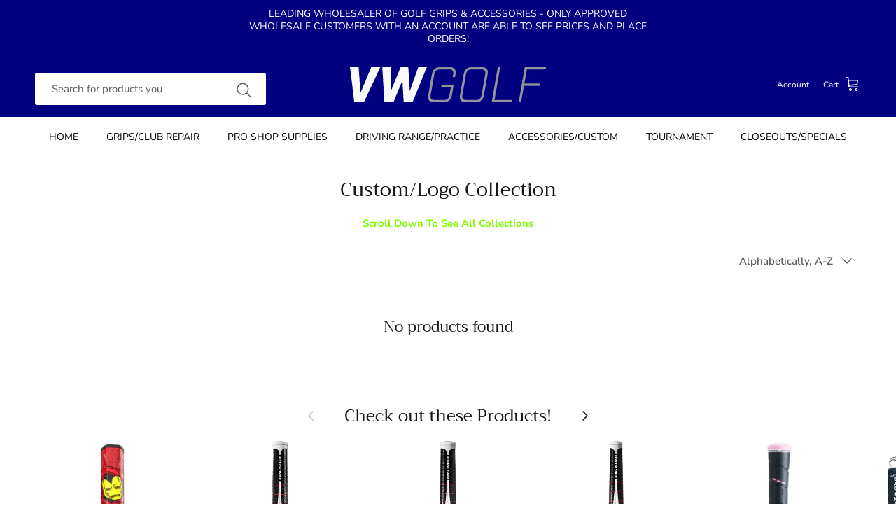

--- FILE ---
content_type: text/html; charset=utf-8
request_url: https://vwgolfgrips.com/collections/custom-logo
body_size: 27046
content:
<!doctype html>
<html class="no-js" lang="en" dir="ltr">
<head>
  <script src="https://ajax.googleapis.com/ajax/libs/jquery/3.7.1/jquery.min.js"></script><meta charset="utf-8">
<meta name="viewport" content="width=device-width,initial-scale=1">
<title>Custom/Logo Collection &ndash; vwgolfgrips.com</title><link rel="canonical" href="https://vwgolfgrips.com/collections/custom-logo"><link rel="icon" href="//vwgolfgrips.com/cdn/shop/files/VW2.png?crop=center&height=48&v=1730380683&width=48" type="image/png">
  <link rel="apple-touch-icon" href="//vwgolfgrips.com/cdn/shop/files/VW2.png?crop=center&height=180&v=1730380683&width=180"><meta name="description" content="﻿Scroll Down To See All Collections"><meta property="og:site_name" content="vwgolfgrips.com">
<meta property="og:url" content="https://vwgolfgrips.com/collections/custom-logo">
<meta property="og:title" content="Custom/Logo Collection">
<meta property="og:type" content="product.group">
<meta property="og:description" content="﻿Scroll Down To See All Collections">
<meta name="twitter:card" content="summary_large_image">
<meta name="twitter:title" content="Custom/Logo Collection">
<meta name="twitter:description" content="﻿Scroll Down To See All Collections">
<style>@font-face {
  font-family: "Nunito Sans";
  font-weight: 400;
  font-style: normal;
  font-display: fallback;
  src: url("//vwgolfgrips.com/cdn/fonts/nunito_sans/nunitosans_n4.0276fe080df0ca4e6a22d9cb55aed3ed5ba6b1da.woff2") format("woff2"),
       url("//vwgolfgrips.com/cdn/fonts/nunito_sans/nunitosans_n4.b4964bee2f5e7fd9c3826447e73afe2baad607b7.woff") format("woff");
}
@font-face {
  font-family: "Nunito Sans";
  font-weight: 700;
  font-style: normal;
  font-display: fallback;
  src: url("//vwgolfgrips.com/cdn/fonts/nunito_sans/nunitosans_n7.25d963ed46da26098ebeab731e90d8802d989fa5.woff2") format("woff2"),
       url("//vwgolfgrips.com/cdn/fonts/nunito_sans/nunitosans_n7.d32e3219b3d2ec82285d3027bd673efc61a996c8.woff") format("woff");
}
@font-face {
  font-family: "Nunito Sans";
  font-weight: 500;
  font-style: normal;
  font-display: fallback;
  src: url("//vwgolfgrips.com/cdn/fonts/nunito_sans/nunitosans_n5.6fc0ed1feb3fc393c40619f180fc49c4d0aae0db.woff2") format("woff2"),
       url("//vwgolfgrips.com/cdn/fonts/nunito_sans/nunitosans_n5.2c84830b46099cbcc1095f30e0957b88b914e50a.woff") format("woff");
}
@font-face {
  font-family: "Nunito Sans";
  font-weight: 400;
  font-style: italic;
  font-display: fallback;
  src: url("//vwgolfgrips.com/cdn/fonts/nunito_sans/nunitosans_i4.6e408730afac1484cf297c30b0e67c86d17fc586.woff2") format("woff2"),
       url("//vwgolfgrips.com/cdn/fonts/nunito_sans/nunitosans_i4.c9b6dcbfa43622b39a5990002775a8381942ae38.woff") format("woff");
}
@font-face {
  font-family: "Nunito Sans";
  font-weight: 700;
  font-style: italic;
  font-display: fallback;
  src: url("//vwgolfgrips.com/cdn/fonts/nunito_sans/nunitosans_i7.8c1124729eec046a321e2424b2acf328c2c12139.woff2") format("woff2"),
       url("//vwgolfgrips.com/cdn/fonts/nunito_sans/nunitosans_i7.af4cda04357273e0996d21184432bcb14651a64d.woff") format("woff");
}
@font-face {
  font-family: Trirong;
  font-weight: 400;
  font-style: normal;
  font-display: fallback;
  src: url("//vwgolfgrips.com/cdn/fonts/trirong/trirong_n4.46b40419aaa69bf77077c3108d75dad5a0318d4b.woff2") format("woff2"),
       url("//vwgolfgrips.com/cdn/fonts/trirong/trirong_n4.97753898e63cd7e164ad614681eba2c7fe577190.woff") format("woff");
}
@font-face {
  font-family: Trirong;
  font-weight: 700;
  font-style: normal;
  font-display: fallback;
  src: url("//vwgolfgrips.com/cdn/fonts/trirong/trirong_n7.a33ed6536f9a7c6d7a9d0b52e1e13fd44f544eff.woff2") format("woff2"),
       url("//vwgolfgrips.com/cdn/fonts/trirong/trirong_n7.cdb88d0f8e5c427b393745c8cdeb8bc085cbacff.woff") format("woff");
}
@font-face {
  font-family: "Nunito Sans";
  font-weight: 400;
  font-style: normal;
  font-display: fallback;
  src: url("//vwgolfgrips.com/cdn/fonts/nunito_sans/nunitosans_n4.0276fe080df0ca4e6a22d9cb55aed3ed5ba6b1da.woff2") format("woff2"),
       url("//vwgolfgrips.com/cdn/fonts/nunito_sans/nunitosans_n4.b4964bee2f5e7fd9c3826447e73afe2baad607b7.woff") format("woff");
}
@font-face {
  font-family: "Nunito Sans";
  font-weight: 600;
  font-style: normal;
  font-display: fallback;
  src: url("//vwgolfgrips.com/cdn/fonts/nunito_sans/nunitosans_n6.6e9464eba570101a53130c8130a9e17a8eb55c21.woff2") format("woff2"),
       url("//vwgolfgrips.com/cdn/fonts/nunito_sans/nunitosans_n6.25a0ac0c0a8a26038c7787054dd6058dfbc20fa8.woff") format("woff");
}
:root {
  --page-container-width:          1600px;
  --reading-container-width:       720px;
  --divider-opacity:               0.14;
  --gutter-large:                  30px;
  --gutter-desktop:                20px;
  --gutter-mobile:                 16px;
  --section-padding:               50px;
  --larger-section-padding:        80px;
  --larger-section-padding-mobile: 60px;
  --largest-section-padding:       110px;
  --aos-animate-duration:          0.6s;

  --base-font-family:              "Nunito Sans", sans-serif;
  --base-font-weight:              400;
  --base-font-style:               normal;
  --heading-font-family:           Trirong, serif;
  --heading-font-weight:           400;
  --heading-font-style:            normal;
  --logo-font-family:              Trirong, serif;
  --logo-font-weight:              700;
  --logo-font-style:               normal;
  --nav-font-family:               "Nunito Sans", sans-serif;
  --nav-font-weight:               400;
  --nav-font-style:                normal;

  --base-text-size:15px;
  --base-line-height:              1.6;
  --input-text-size:16px;
  --smaller-text-size-1:12px;
  --smaller-text-size-2:14px;
  --smaller-text-size-3:12px;
  --smaller-text-size-4:11px;
  --larger-text-size:34px;
  --super-large-text-size:60px;
  --super-large-mobile-text-size:27px;
  --larger-mobile-text-size:27px;
  --logo-text-size:26px;--btn-letter-spacing: 0.08em;
    --btn-text-transform: uppercase;
    --button-text-size: 13px;
    --quickbuy-button-text-size: 13;
    --small-feature-link-font-size: 0.75em;
    --input-btn-padding-top:             1.2em;
    --input-btn-padding-bottom:          1.2em;--heading-text-transform:none;
  --nav-text-size:                      14px;
  --mobile-menu-font-weight:            inherit;

  --body-bg-color:                      255 255 255;
  --bg-color:                           255 255 255;
  --body-text-color:                    92 92 92;
  --text-color:                         92 92 92;

  --header-text-col:                    #ffffff;--header-text-hover-col:             var(--header-text-col);--header-bg-col:                     #000080;
  --heading-color:                     23 23 23;
  --body-heading-color:                23 23 23;
  --heading-divider-col:               rgba(0,0,0,0);

  --logo-col:                          #171717;
  --main-nav-bg:                       #ffffff;
  --main-nav-link-col:                 #000000;
  --main-nav-link-hover-col:           #c20000;
  --main-nav-link-featured-col:        #056cbf;

  --link-color:                        193 100 82;
  --body-link-color:                   193 100 82;

  --btn-bg-color:                        0 0 0;
  --btn-bg-hover-color:                  194 0 0;
  --btn-border-color:                    0 0 0;
  --btn-border-hover-color:              194 0 0;
  --btn-text-color:                      62 163 106;
  --btn-text-hover-color:                62 163 106;--btn-alt-bg-color:                    194 0 0;
  --btn-alt-text-color:                  255 255 255;
  --btn-alt-border-color:                194 0 0;
  --btn-alt-border-hover-color:          194 0 0;--btn-ter-bg-color:                    235 235 235;
  --btn-ter-text-color:                  41 41 41;
  --btn-ter-bg-hover-color:              0 0 0;
  --btn-ter-text-hover-color:            62 163 106;--btn-border-radius: 3px;--color-scheme-default:                             #ffffff;
  --color-scheme-default-color:                       255 255 255;
  --color-scheme-default-text-color:                  92 92 92;
  --color-scheme-default-head-color:                  23 23 23;
  --color-scheme-default-link-color:                  193 100 82;
  --color-scheme-default-btn-text-color:              62 163 106;
  --color-scheme-default-btn-text-hover-color:        62 163 106;
  --color-scheme-default-btn-bg-color:                0 0 0;
  --color-scheme-default-btn-bg-hover-color:          194 0 0;
  --color-scheme-default-btn-border-color:            0 0 0;
  --color-scheme-default-btn-border-hover-color:      194 0 0;
  --color-scheme-default-btn-alt-text-color:          255 255 255;
  --color-scheme-default-btn-alt-bg-color:            194 0 0;
  --color-scheme-default-btn-alt-border-color:        194 0 0;
  --color-scheme-default-btn-alt-border-hover-color:  194 0 0;

  --color-scheme-1:                             #ffffff;
  --color-scheme-1-color:                       255 255 255;
  --color-scheme-1-text-color:                  0 0 0;
  --color-scheme-1-head-color:                  0 0 0;
  --color-scheme-1-link-color:                  194 0 0;
  --color-scheme-1-btn-text-color:              255 255 255;
  --color-scheme-1-btn-text-hover-color:        255 255 255;
  --color-scheme-1-btn-bg-color:                35 35 35;
  --color-scheme-1-btn-bg-hover-color:          0 0 0;
  --color-scheme-1-btn-border-color:            35 35 35;
  --color-scheme-1-btn-border-hover-color:      0 0 0;
  --color-scheme-1-btn-alt-text-color:          35 35 35;
  --color-scheme-1-btn-alt-bg-color:            255 255 255;
  --color-scheme-1-btn-alt-border-color:        35 35 35;
  --color-scheme-1-btn-alt-border-hover-color:  35 35 35;

  --color-scheme-2:                             #ffffff;
  --color-scheme-2-color:                       255 255 255;
  --color-scheme-2-text-color:                  0 0 0;
  --color-scheme-2-head-color:                  0 0 0;
  --color-scheme-2-link-color:                  194 0 0;
  --color-scheme-2-btn-text-color:              255 255 255;
  --color-scheme-2-btn-text-hover-color:        255 255 255;
  --color-scheme-2-btn-bg-color:                35 35 35;
  --color-scheme-2-btn-bg-hover-color:          0 0 0;
  --color-scheme-2-btn-border-color:            35 35 35;
  --color-scheme-2-btn-border-hover-color:      0 0 0;
  --color-scheme-2-btn-alt-text-color:          35 35 35;
  --color-scheme-2-btn-alt-bg-color:            255 255 255;
  --color-scheme-2-btn-alt-border-color:        35 35 35;
  --color-scheme-2-btn-alt-border-hover-color:  35 35 35;

  /* Shop Pay payment terms */
  --payment-terms-background-color:    #ffffff;--quickbuy-bg: 255 255 255;--body-input-background-color:       rgb(var(--body-bg-color));
  --input-background-color:            rgb(var(--body-bg-color));
  --body-input-text-color:             var(--body-text-color);
  --input-text-color:                  var(--body-text-color);
  --body-input-border-color:           rgb(214, 214, 214);
  --input-border-color:                rgb(214, 214, 214);
  --input-border-color-hover:          rgb(165, 165, 165);
  --input-border-color-active:         rgb(92, 92, 92);

  --swatch-cross-svg:                  url("data:image/svg+xml,%3Csvg xmlns='http://www.w3.org/2000/svg' width='240' height='240' viewBox='0 0 24 24' fill='none' stroke='rgb(214, 214, 214)' stroke-width='0.09' preserveAspectRatio='none' %3E%3Cline x1='24' y1='0' x2='0' y2='24'%3E%3C/line%3E%3C/svg%3E");
  --swatch-cross-hover:                url("data:image/svg+xml,%3Csvg xmlns='http://www.w3.org/2000/svg' width='240' height='240' viewBox='0 0 24 24' fill='none' stroke='rgb(165, 165, 165)' stroke-width='0.09' preserveAspectRatio='none' %3E%3Cline x1='24' y1='0' x2='0' y2='24'%3E%3C/line%3E%3C/svg%3E");
  --swatch-cross-active:               url("data:image/svg+xml,%3Csvg xmlns='http://www.w3.org/2000/svg' width='240' height='240' viewBox='0 0 24 24' fill='none' stroke='rgb(92, 92, 92)' stroke-width='0.09' preserveAspectRatio='none' %3E%3Cline x1='24' y1='0' x2='0' y2='24'%3E%3C/line%3E%3C/svg%3E");

  --footer-divider-col:                #5c5c5c;
  --footer-text-col:                   255 255 255;
  --footer-heading-col:                255 255 255;
  --footer-bg:                         #000080;--product-label-overlay-justify: flex-start;--product-label-overlay-align: flex-start;--product-label-overlay-reduction-text:   #ffffff;
  --product-label-overlay-reduction-bg:     #c20000;
  --product-label-overlay-stock-text:       #ffffff;
  --product-label-overlay-stock-bg:         #09728c;
  --product-label-overlay-new-text:         #ffffff;
  --product-label-overlay-new-bg:           #c16452;
  --product-label-overlay-meta-text:        #ffffff;
  --product-label-overlay-meta-bg:          #bd2585;
  --product-label-sale-text:                #c20000;
  --product-label-sold-text:                #c20000;
  --product-label-preorder-text:            #3ea36a;

  --product-block-crop-align:               top;

  
  --product-block-price-align:              flex-start;
  --product-block-price-item-margin-start:  initial;
  --product-block-price-item-margin-end:    .5rem;
  

  --collection-block-image-position:   center center;

  --swatch-picker-image-size:          40px;
  --swatch-crop-align:                 center center;

  --image-overlay-text-color:          255 255 255;--image-overlay-bg:                  rgba(0, 0, 0, 0.12);
  --image-overlay-shadow-start:        rgb(0 0 0 / 0.16);
  --image-overlay-box-opacity:         0.88;--product-inventory-ok-box-color:            #f2faf0;
  --product-inventory-ok-text-color:           #108043;
  --product-inventory-ok-icon-box-fill-color:  #fff;
  --product-inventory-low-box-color:           #99cc33;
  --product-inventory-low-text-color:          #dd9a1a;
  --product-inventory-low-icon-box-fill-color: #fff;
  --product-inventory-low-text-color-channels: 16, 128, 67;
  --product-inventory-ok-text-color-channels:  221, 154, 26;

  --rating-star-color: 225 242 13;
}::selection {
    background: rgb(var(--body-heading-color));
    color: rgb(var(--body-bg-color));
  }
  ::-moz-selection {
    background: rgb(var(--body-heading-color));
    color: rgb(var(--body-bg-color));
  }.use-color-scheme--default {
  --product-label-sale-text:           #c20000;
  --product-label-sold-text:           #c20000;
  --product-label-preorder-text:       #3ea36a;
  --input-background-color:            rgb(var(--body-bg-color));
  --input-text-color:                  var(--body-input-text-color);
  --input-border-color:                rgb(214, 214, 214);
  --input-border-color-hover:          rgb(165, 165, 165);
  --input-border-color-active:         rgb(92, 92, 92);
}.use-color-scheme--1 {
  --product-label-sale-text:           currentColor;
  --product-label-sold-text:           currentColor;
  --product-label-preorder-text:       currentColor;
  --input-background-color:            transparent;
  --input-text-color:                  0 0 0;
  --input-border-color:                rgb(179, 179, 179);
  --input-border-color-hover:          rgb(115, 115, 115);
  --input-border-color-active:         rgb(0, 0, 0);
}</style>

  <link href="//vwgolfgrips.com/cdn/shop/t/20/assets/main.css?v=48344573860040628611767174423" rel="stylesheet" type="text/css" media="all" />
  <link href="//vwgolfgrips.com/cdn/shop/t/20/assets/custom.css?v=19617364362629257261767174423" rel="stylesheet" type="text/css" media="all" />
<link rel="preload" as="font" href="//vwgolfgrips.com/cdn/fonts/nunito_sans/nunitosans_n4.0276fe080df0ca4e6a22d9cb55aed3ed5ba6b1da.woff2" type="font/woff2" crossorigin><link rel="preload" as="font" href="//vwgolfgrips.com/cdn/fonts/trirong/trirong_n4.46b40419aaa69bf77077c3108d75dad5a0318d4b.woff2" type="font/woff2" crossorigin><script>
    document.documentElement.className = document.documentElement.className.replace('no-js', 'js');

    window.theme = {
      info: {
        name: 'Symmetry',
        version: '7.3.0'
      },
      device: {
        hasTouch: window.matchMedia('(any-pointer: coarse)').matches,
        hasHover: window.matchMedia('(hover: hover)').matches
      },
      mediaQueries: {
        md: '(min-width: 768px)',
        productMediaCarouselBreak: '(min-width: 1041px)'
      },
      routes: {
        base: 'https://vwgolfgrips.com',
        cart: '/cart',
        cartAdd: '/cart/add.js',
        cartUpdate: '/cart/update.js',
        predictiveSearch: '/search/suggest'
      },
      strings: {
        cartTermsConfirmation: "You must agree to the terms and conditions before continuing.",
        cartItemsQuantityError: "You can only add [QUANTITY] of this item to your cart.",
        generalSearchViewAll: "View all search results",
        noStock: "Sold out",
        noVariant: "Unavailable",
        productsProductChooseA: "Choose a",
        generalSearchPages: "Pages",
        generalSearchNoResultsWithoutTerms: "Sorry, we couldnʼt find any results",
        shippingCalculator: {
          singleRate: "There is one shipping rate for this destination:",
          multipleRates: "There are multiple shipping rates for this destination:",
          noRates: "We do not ship to this destination."
        }
      },
      settings: {
        moneyWithCurrencyFormat: "${{amount}} USD",
        cartType: "drawer",
        afterAddToCart: "drawer",
        quickbuyStyle: "button",
        externalLinksNewTab: true,
        internalLinksSmoothScroll: true
      }
    }

    theme.inlineNavigationCheck = function() {
      var pageHeader = document.querySelector('.pageheader'),
          inlineNavContainer = pageHeader.querySelector('.logo-area__left__inner'),
          inlineNav = inlineNavContainer.querySelector('.navigation--left');
      if (inlineNav && getComputedStyle(inlineNav).display != 'none') {
        var inlineMenuCentered = document.querySelector('.pageheader--layout-inline-menu-center'),
            logoContainer = document.querySelector('.logo-area__middle__inner');
        if(inlineMenuCentered) {
          var rightWidth = document.querySelector('.logo-area__right__inner').clientWidth,
              middleWidth = logoContainer.clientWidth,
              logoArea = document.querySelector('.logo-area'),
              computedLogoAreaStyle = getComputedStyle(logoArea),
              logoAreaInnerWidth = logoArea.clientWidth - Math.ceil(parseFloat(computedLogoAreaStyle.paddingLeft)) - Math.ceil(parseFloat(computedLogoAreaStyle.paddingRight)),
              availableNavWidth = logoAreaInnerWidth - Math.max(rightWidth, middleWidth) * 2 - 40;
          inlineNavContainer.style.maxWidth = availableNavWidth + 'px';
        }

        var firstInlineNavLink = inlineNav.querySelector('.navigation__item:first-child'),
            lastInlineNavLink = inlineNav.querySelector('.navigation__item:last-child');
        if (lastInlineNavLink) {
          var inlineNavWidth = null;
          if(document.querySelector('html[dir=rtl]')) {
            inlineNavWidth = firstInlineNavLink.offsetLeft - lastInlineNavLink.offsetLeft + firstInlineNavLink.offsetWidth;
          } else {
            inlineNavWidth = lastInlineNavLink.offsetLeft - firstInlineNavLink.offsetLeft + lastInlineNavLink.offsetWidth;
          }
          if (inlineNavContainer.offsetWidth >= inlineNavWidth) {
            pageHeader.classList.add('pageheader--layout-inline-permitted');
            var tallLogo = logoContainer.clientHeight > lastInlineNavLink.clientHeight + 20;
            if (tallLogo) {
              inlineNav.classList.add('navigation--tight-underline');
            } else {
              inlineNav.classList.remove('navigation--tight-underline');
            }
          } else {
            pageHeader.classList.remove('pageheader--layout-inline-permitted');
          }
        }
      }
    };

    theme.setInitialHeaderHeightProperty = () => {
      const section = document.querySelector('.section-header');
      if (section) {
        document.documentElement.style.setProperty('--theme-header-height', Math.ceil(section.clientHeight) + 'px');
      }
    };
  </script>

  <script src="//vwgolfgrips.com/cdn/shop/t/20/assets/main.js?v=158861911881527200461767174423" defer></script>
    <script src="//vwgolfgrips.com/cdn/shop/t/20/assets/animate-on-scroll.js?v=15249566486942820451767174423" defer></script>
    <link href="//vwgolfgrips.com/cdn/shop/t/20/assets/animate-on-scroll.css?v=116824741000487223811767174423" rel="stylesheet" type="text/css" media="all" />
  

  <script>window.performance && window.performance.mark && window.performance.mark('shopify.content_for_header.start');</script><meta id="shopify-digital-wallet" name="shopify-digital-wallet" content="/55127736403/digital_wallets/dialog">
<link rel="alternate" type="application/atom+xml" title="Feed" href="/collections/custom-logo.atom" />
<link rel="alternate" type="application/json+oembed" href="https://vwgolfgrips.com/collections/custom-logo.oembed">
<script async="async" src="/checkouts/internal/preloads.js?locale=en-US"></script>
<script id="shopify-features" type="application/json">{"accessToken":"cbc1ba22d0560ccc9a3394506f37d083","betas":["rich-media-storefront-analytics"],"domain":"vwgolfgrips.com","predictiveSearch":true,"shopId":55127736403,"locale":"en"}</script>
<script>var Shopify = Shopify || {};
Shopify.shop = "vwgolfgrips.myshopify.com";
Shopify.locale = "en";
Shopify.currency = {"active":"USD","rate":"1.0"};
Shopify.country = "US";
Shopify.theme = {"name":"Working-Updated-Copy of Symmetry-TH-31-12","id":142136541267,"schema_name":"Symmetry","schema_version":"7.3.0","theme_store_id":568,"role":"main"};
Shopify.theme.handle = "null";
Shopify.theme.style = {"id":null,"handle":null};
Shopify.cdnHost = "vwgolfgrips.com/cdn";
Shopify.routes = Shopify.routes || {};
Shopify.routes.root = "/";</script>
<script type="module">!function(o){(o.Shopify=o.Shopify||{}).modules=!0}(window);</script>
<script>!function(o){function n(){var o=[];function n(){o.push(Array.prototype.slice.apply(arguments))}return n.q=o,n}var t=o.Shopify=o.Shopify||{};t.loadFeatures=n(),t.autoloadFeatures=n()}(window);</script>
<script id="shop-js-analytics" type="application/json">{"pageType":"collection"}</script>
<script defer="defer" async type="module" src="//vwgolfgrips.com/cdn/shopifycloud/shop-js/modules/v2/client.init-shop-cart-sync_BN7fPSNr.en.esm.js"></script>
<script defer="defer" async type="module" src="//vwgolfgrips.com/cdn/shopifycloud/shop-js/modules/v2/chunk.common_Cbph3Kss.esm.js"></script>
<script defer="defer" async type="module" src="//vwgolfgrips.com/cdn/shopifycloud/shop-js/modules/v2/chunk.modal_DKumMAJ1.esm.js"></script>
<script type="module">
  await import("//vwgolfgrips.com/cdn/shopifycloud/shop-js/modules/v2/client.init-shop-cart-sync_BN7fPSNr.en.esm.js");
await import("//vwgolfgrips.com/cdn/shopifycloud/shop-js/modules/v2/chunk.common_Cbph3Kss.esm.js");
await import("//vwgolfgrips.com/cdn/shopifycloud/shop-js/modules/v2/chunk.modal_DKumMAJ1.esm.js");

  window.Shopify.SignInWithShop?.initShopCartSync?.({"fedCMEnabled":true,"windoidEnabled":true});

</script>
<script id="__st">var __st={"a":55127736403,"offset":-28800,"reqid":"aeffa2c8-0661-4f71-8bd4-8af51900d174-1769909611","pageurl":"vwgolfgrips.com\/collections\/custom-logo","u":"7ce7526bccdb","p":"collection","rtyp":"collection","rid":262673367123};</script>
<script>window.ShopifyPaypalV4VisibilityTracking = true;</script>
<script id="captcha-bootstrap">!function(){'use strict';const t='contact',e='account',n='new_comment',o=[[t,t],['blogs',n],['comments',n],[t,'customer']],c=[[e,'customer_login'],[e,'guest_login'],[e,'recover_customer_password'],[e,'create_customer']],r=t=>t.map((([t,e])=>`form[action*='/${t}']:not([data-nocaptcha='true']) input[name='form_type'][value='${e}']`)).join(','),a=t=>()=>t?[...document.querySelectorAll(t)].map((t=>t.form)):[];function s(){const t=[...o],e=r(t);return a(e)}const i='password',u='form_key',d=['recaptcha-v3-token','g-recaptcha-response','h-captcha-response',i],f=()=>{try{return window.sessionStorage}catch{return}},m='__shopify_v',_=t=>t.elements[u];function p(t,e,n=!1){try{const o=window.sessionStorage,c=JSON.parse(o.getItem(e)),{data:r}=function(t){const{data:e,action:n}=t;return t[m]||n?{data:e,action:n}:{data:t,action:n}}(c);for(const[e,n]of Object.entries(r))t.elements[e]&&(t.elements[e].value=n);n&&o.removeItem(e)}catch(o){console.error('form repopulation failed',{error:o})}}const l='form_type',E='cptcha';function T(t){t.dataset[E]=!0}const w=window,h=w.document,L='Shopify',v='ce_forms',y='captcha';let A=!1;((t,e)=>{const n=(g='f06e6c50-85a8-45c8-87d0-21a2b65856fe',I='https://cdn.shopify.com/shopifycloud/storefront-forms-hcaptcha/ce_storefront_forms_captcha_hcaptcha.v1.5.2.iife.js',D={infoText:'Protected by hCaptcha',privacyText:'Privacy',termsText:'Terms'},(t,e,n)=>{const o=w[L][v],c=o.bindForm;if(c)return c(t,g,e,D).then(n);var r;o.q.push([[t,g,e,D],n]),r=I,A||(h.body.append(Object.assign(h.createElement('script'),{id:'captcha-provider',async:!0,src:r})),A=!0)});var g,I,D;w[L]=w[L]||{},w[L][v]=w[L][v]||{},w[L][v].q=[],w[L][y]=w[L][y]||{},w[L][y].protect=function(t,e){n(t,void 0,e),T(t)},Object.freeze(w[L][y]),function(t,e,n,w,h,L){const[v,y,A,g]=function(t,e,n){const i=e?o:[],u=t?c:[],d=[...i,...u],f=r(d),m=r(i),_=r(d.filter((([t,e])=>n.includes(e))));return[a(f),a(m),a(_),s()]}(w,h,L),I=t=>{const e=t.target;return e instanceof HTMLFormElement?e:e&&e.form},D=t=>v().includes(t);t.addEventListener('submit',(t=>{const e=I(t);if(!e)return;const n=D(e)&&!e.dataset.hcaptchaBound&&!e.dataset.recaptchaBound,o=_(e),c=g().includes(e)&&(!o||!o.value);(n||c)&&t.preventDefault(),c&&!n&&(function(t){try{if(!f())return;!function(t){const e=f();if(!e)return;const n=_(t);if(!n)return;const o=n.value;o&&e.removeItem(o)}(t);const e=Array.from(Array(32),(()=>Math.random().toString(36)[2])).join('');!function(t,e){_(t)||t.append(Object.assign(document.createElement('input'),{type:'hidden',name:u})),t.elements[u].value=e}(t,e),function(t,e){const n=f();if(!n)return;const o=[...t.querySelectorAll(`input[type='${i}']`)].map((({name:t})=>t)),c=[...d,...o],r={};for(const[a,s]of new FormData(t).entries())c.includes(a)||(r[a]=s);n.setItem(e,JSON.stringify({[m]:1,action:t.action,data:r}))}(t,e)}catch(e){console.error('failed to persist form',e)}}(e),e.submit())}));const S=(t,e)=>{t&&!t.dataset[E]&&(n(t,e.some((e=>e===t))),T(t))};for(const o of['focusin','change'])t.addEventListener(o,(t=>{const e=I(t);D(e)&&S(e,y())}));const B=e.get('form_key'),M=e.get(l),P=B&&M;t.addEventListener('DOMContentLoaded',(()=>{const t=y();if(P)for(const e of t)e.elements[l].value===M&&p(e,B);[...new Set([...A(),...v().filter((t=>'true'===t.dataset.shopifyCaptcha))])].forEach((e=>S(e,t)))}))}(h,new URLSearchParams(w.location.search),n,t,e,['guest_login'])})(!0,!0)}();</script>
<script integrity="sha256-4kQ18oKyAcykRKYeNunJcIwy7WH5gtpwJnB7kiuLZ1E=" data-source-attribution="shopify.loadfeatures" defer="defer" src="//vwgolfgrips.com/cdn/shopifycloud/storefront/assets/storefront/load_feature-a0a9edcb.js" crossorigin="anonymous"></script>
<script data-source-attribution="shopify.dynamic_checkout.dynamic.init">var Shopify=Shopify||{};Shopify.PaymentButton=Shopify.PaymentButton||{isStorefrontPortableWallets:!0,init:function(){window.Shopify.PaymentButton.init=function(){};var t=document.createElement("script");t.src="https://vwgolfgrips.com/cdn/shopifycloud/portable-wallets/latest/portable-wallets.en.js",t.type="module",document.head.appendChild(t)}};
</script>
<script data-source-attribution="shopify.dynamic_checkout.buyer_consent">
  function portableWalletsHideBuyerConsent(e){var t=document.getElementById("shopify-buyer-consent"),n=document.getElementById("shopify-subscription-policy-button");t&&n&&(t.classList.add("hidden"),t.setAttribute("aria-hidden","true"),n.removeEventListener("click",e))}function portableWalletsShowBuyerConsent(e){var t=document.getElementById("shopify-buyer-consent"),n=document.getElementById("shopify-subscription-policy-button");t&&n&&(t.classList.remove("hidden"),t.removeAttribute("aria-hidden"),n.addEventListener("click",e))}window.Shopify?.PaymentButton&&(window.Shopify.PaymentButton.hideBuyerConsent=portableWalletsHideBuyerConsent,window.Shopify.PaymentButton.showBuyerConsent=portableWalletsShowBuyerConsent);
</script>
<script data-source-attribution="shopify.dynamic_checkout.cart.bootstrap">document.addEventListener("DOMContentLoaded",(function(){function t(){return document.querySelector("shopify-accelerated-checkout-cart, shopify-accelerated-checkout")}if(t())Shopify.PaymentButton.init();else{new MutationObserver((function(e,n){t()&&(Shopify.PaymentButton.init(),n.disconnect())})).observe(document.body,{childList:!0,subtree:!0})}}));
</script>

<script>window.performance && window.performance.mark && window.performance.mark('shopify.content_for_header.end');</script>
<!-- CC Custom Head Start --><!-- CC Custom Head End --><link href="https://monorail-edge.shopifysvc.com" rel="dns-prefetch">
<script>(function(){if ("sendBeacon" in navigator && "performance" in window) {try {var session_token_from_headers = performance.getEntriesByType('navigation')[0].serverTiming.find(x => x.name == '_s').description;} catch {var session_token_from_headers = undefined;}var session_cookie_matches = document.cookie.match(/_shopify_s=([^;]*)/);var session_token_from_cookie = session_cookie_matches && session_cookie_matches.length === 2 ? session_cookie_matches[1] : "";var session_token = session_token_from_headers || session_token_from_cookie || "";function handle_abandonment_event(e) {var entries = performance.getEntries().filter(function(entry) {return /monorail-edge.shopifysvc.com/.test(entry.name);});if (!window.abandonment_tracked && entries.length === 0) {window.abandonment_tracked = true;var currentMs = Date.now();var navigation_start = performance.timing.navigationStart;var payload = {shop_id: 55127736403,url: window.location.href,navigation_start,duration: currentMs - navigation_start,session_token,page_type: "collection"};window.navigator.sendBeacon("https://monorail-edge.shopifysvc.com/v1/produce", JSON.stringify({schema_id: "online_store_buyer_site_abandonment/1.1",payload: payload,metadata: {event_created_at_ms: currentMs,event_sent_at_ms: currentMs}}));}}window.addEventListener('pagehide', handle_abandonment_event);}}());</script>
<script id="web-pixels-manager-setup">(function e(e,d,r,n,o){if(void 0===o&&(o={}),!Boolean(null===(a=null===(i=window.Shopify)||void 0===i?void 0:i.analytics)||void 0===a?void 0:a.replayQueue)){var i,a;window.Shopify=window.Shopify||{};var t=window.Shopify;t.analytics=t.analytics||{};var s=t.analytics;s.replayQueue=[],s.publish=function(e,d,r){return s.replayQueue.push([e,d,r]),!0};try{self.performance.mark("wpm:start")}catch(e){}var l=function(){var e={modern:/Edge?\/(1{2}[4-9]|1[2-9]\d|[2-9]\d{2}|\d{4,})\.\d+(\.\d+|)|Firefox\/(1{2}[4-9]|1[2-9]\d|[2-9]\d{2}|\d{4,})\.\d+(\.\d+|)|Chrom(ium|e)\/(9{2}|\d{3,})\.\d+(\.\d+|)|(Maci|X1{2}).+ Version\/(15\.\d+|(1[6-9]|[2-9]\d|\d{3,})\.\d+)([,.]\d+|)( \(\w+\)|)( Mobile\/\w+|) Safari\/|Chrome.+OPR\/(9{2}|\d{3,})\.\d+\.\d+|(CPU[ +]OS|iPhone[ +]OS|CPU[ +]iPhone|CPU IPhone OS|CPU iPad OS)[ +]+(15[._]\d+|(1[6-9]|[2-9]\d|\d{3,})[._]\d+)([._]\d+|)|Android:?[ /-](13[3-9]|1[4-9]\d|[2-9]\d{2}|\d{4,})(\.\d+|)(\.\d+|)|Android.+Firefox\/(13[5-9]|1[4-9]\d|[2-9]\d{2}|\d{4,})\.\d+(\.\d+|)|Android.+Chrom(ium|e)\/(13[3-9]|1[4-9]\d|[2-9]\d{2}|\d{4,})\.\d+(\.\d+|)|SamsungBrowser\/([2-9]\d|\d{3,})\.\d+/,legacy:/Edge?\/(1[6-9]|[2-9]\d|\d{3,})\.\d+(\.\d+|)|Firefox\/(5[4-9]|[6-9]\d|\d{3,})\.\d+(\.\d+|)|Chrom(ium|e)\/(5[1-9]|[6-9]\d|\d{3,})\.\d+(\.\d+|)([\d.]+$|.*Safari\/(?![\d.]+ Edge\/[\d.]+$))|(Maci|X1{2}).+ Version\/(10\.\d+|(1[1-9]|[2-9]\d|\d{3,})\.\d+)([,.]\d+|)( \(\w+\)|)( Mobile\/\w+|) Safari\/|Chrome.+OPR\/(3[89]|[4-9]\d|\d{3,})\.\d+\.\d+|(CPU[ +]OS|iPhone[ +]OS|CPU[ +]iPhone|CPU IPhone OS|CPU iPad OS)[ +]+(10[._]\d+|(1[1-9]|[2-9]\d|\d{3,})[._]\d+)([._]\d+|)|Android:?[ /-](13[3-9]|1[4-9]\d|[2-9]\d{2}|\d{4,})(\.\d+|)(\.\d+|)|Mobile Safari.+OPR\/([89]\d|\d{3,})\.\d+\.\d+|Android.+Firefox\/(13[5-9]|1[4-9]\d|[2-9]\d{2}|\d{4,})\.\d+(\.\d+|)|Android.+Chrom(ium|e)\/(13[3-9]|1[4-9]\d|[2-9]\d{2}|\d{4,})\.\d+(\.\d+|)|Android.+(UC? ?Browser|UCWEB|U3)[ /]?(15\.([5-9]|\d{2,})|(1[6-9]|[2-9]\d|\d{3,})\.\d+)\.\d+|SamsungBrowser\/(5\.\d+|([6-9]|\d{2,})\.\d+)|Android.+MQ{2}Browser\/(14(\.(9|\d{2,})|)|(1[5-9]|[2-9]\d|\d{3,})(\.\d+|))(\.\d+|)|K[Aa][Ii]OS\/(3\.\d+|([4-9]|\d{2,})\.\d+)(\.\d+|)/},d=e.modern,r=e.legacy,n=navigator.userAgent;return n.match(d)?"modern":n.match(r)?"legacy":"unknown"}(),u="modern"===l?"modern":"legacy",c=(null!=n?n:{modern:"",legacy:""})[u],f=function(e){return[e.baseUrl,"/wpm","/b",e.hashVersion,"modern"===e.buildTarget?"m":"l",".js"].join("")}({baseUrl:d,hashVersion:r,buildTarget:u}),m=function(e){var d=e.version,r=e.bundleTarget,n=e.surface,o=e.pageUrl,i=e.monorailEndpoint;return{emit:function(e){var a=e.status,t=e.errorMsg,s=(new Date).getTime(),l=JSON.stringify({metadata:{event_sent_at_ms:s},events:[{schema_id:"web_pixels_manager_load/3.1",payload:{version:d,bundle_target:r,page_url:o,status:a,surface:n,error_msg:t},metadata:{event_created_at_ms:s}}]});if(!i)return console&&console.warn&&console.warn("[Web Pixels Manager] No Monorail endpoint provided, skipping logging."),!1;try{return self.navigator.sendBeacon.bind(self.navigator)(i,l)}catch(e){}var u=new XMLHttpRequest;try{return u.open("POST",i,!0),u.setRequestHeader("Content-Type","text/plain"),u.send(l),!0}catch(e){return console&&console.warn&&console.warn("[Web Pixels Manager] Got an unhandled error while logging to Monorail."),!1}}}}({version:r,bundleTarget:l,surface:e.surface,pageUrl:self.location.href,monorailEndpoint:e.monorailEndpoint});try{o.browserTarget=l,function(e){var d=e.src,r=e.async,n=void 0===r||r,o=e.onload,i=e.onerror,a=e.sri,t=e.scriptDataAttributes,s=void 0===t?{}:t,l=document.createElement("script"),u=document.querySelector("head"),c=document.querySelector("body");if(l.async=n,l.src=d,a&&(l.integrity=a,l.crossOrigin="anonymous"),s)for(var f in s)if(Object.prototype.hasOwnProperty.call(s,f))try{l.dataset[f]=s[f]}catch(e){}if(o&&l.addEventListener("load",o),i&&l.addEventListener("error",i),u)u.appendChild(l);else{if(!c)throw new Error("Did not find a head or body element to append the script");c.appendChild(l)}}({src:f,async:!0,onload:function(){if(!function(){var e,d;return Boolean(null===(d=null===(e=window.Shopify)||void 0===e?void 0:e.analytics)||void 0===d?void 0:d.initialized)}()){var d=window.webPixelsManager.init(e)||void 0;if(d){var r=window.Shopify.analytics;r.replayQueue.forEach((function(e){var r=e[0],n=e[1],o=e[2];d.publishCustomEvent(r,n,o)})),r.replayQueue=[],r.publish=d.publishCustomEvent,r.visitor=d.visitor,r.initialized=!0}}},onerror:function(){return m.emit({status:"failed",errorMsg:"".concat(f," has failed to load")})},sri:function(e){var d=/^sha384-[A-Za-z0-9+/=]+$/;return"string"==typeof e&&d.test(e)}(c)?c:"",scriptDataAttributes:o}),m.emit({status:"loading"})}catch(e){m.emit({status:"failed",errorMsg:(null==e?void 0:e.message)||"Unknown error"})}}})({shopId: 55127736403,storefrontBaseUrl: "https://vwgolfgrips.com",extensionsBaseUrl: "https://extensions.shopifycdn.com/cdn/shopifycloud/web-pixels-manager",monorailEndpoint: "https://monorail-edge.shopifysvc.com/unstable/produce_batch",surface: "storefront-renderer",enabledBetaFlags: ["2dca8a86"],webPixelsConfigList: [{"id":"86573139","eventPayloadVersion":"v1","runtimeContext":"LAX","scriptVersion":"1","type":"CUSTOM","privacyPurposes":["ANALYTICS"],"name":"Google Analytics tag (migrated)"},{"id":"shopify-app-pixel","configuration":"{}","eventPayloadVersion":"v1","runtimeContext":"STRICT","scriptVersion":"0450","apiClientId":"shopify-pixel","type":"APP","privacyPurposes":["ANALYTICS","MARKETING"]},{"id":"shopify-custom-pixel","eventPayloadVersion":"v1","runtimeContext":"LAX","scriptVersion":"0450","apiClientId":"shopify-pixel","type":"CUSTOM","privacyPurposes":["ANALYTICS","MARKETING"]}],isMerchantRequest: false,initData: {"shop":{"name":"vwgolfgrips.com","paymentSettings":{"currencyCode":"USD"},"myshopifyDomain":"vwgolfgrips.myshopify.com","countryCode":"US","storefrontUrl":"https:\/\/vwgolfgrips.com"},"customer":null,"cart":null,"checkout":null,"productVariants":[],"purchasingCompany":null},},"https://vwgolfgrips.com/cdn","1d2a099fw23dfb22ep557258f5m7a2edbae",{"modern":"","legacy":""},{"shopId":"55127736403","storefrontBaseUrl":"https:\/\/vwgolfgrips.com","extensionBaseUrl":"https:\/\/extensions.shopifycdn.com\/cdn\/shopifycloud\/web-pixels-manager","surface":"storefront-renderer","enabledBetaFlags":"[\"2dca8a86\"]","isMerchantRequest":"false","hashVersion":"1d2a099fw23dfb22ep557258f5m7a2edbae","publish":"custom","events":"[[\"page_viewed\",{}],[\"collection_viewed\",{\"collection\":{\"id\":\"262673367123\",\"title\":\"Custom\/Logo Collection\",\"productVariants\":[]}}]]"});</script><script>
  window.ShopifyAnalytics = window.ShopifyAnalytics || {};
  window.ShopifyAnalytics.meta = window.ShopifyAnalytics.meta || {};
  window.ShopifyAnalytics.meta.currency = 'USD';
  var meta = {"products":[],"page":{"pageType":"collection","resourceType":"collection","resourceId":262673367123,"requestId":"aeffa2c8-0661-4f71-8bd4-8af51900d174-1769909611"}};
  for (var attr in meta) {
    window.ShopifyAnalytics.meta[attr] = meta[attr];
  }
</script>
<script class="analytics">
  (function () {
    var customDocumentWrite = function(content) {
      var jquery = null;

      if (window.jQuery) {
        jquery = window.jQuery;
      } else if (window.Checkout && window.Checkout.$) {
        jquery = window.Checkout.$;
      }

      if (jquery) {
        jquery('body').append(content);
      }
    };

    var hasLoggedConversion = function(token) {
      if (token) {
        return document.cookie.indexOf('loggedConversion=' + token) !== -1;
      }
      return false;
    }

    var setCookieIfConversion = function(token) {
      if (token) {
        var twoMonthsFromNow = new Date(Date.now());
        twoMonthsFromNow.setMonth(twoMonthsFromNow.getMonth() + 2);

        document.cookie = 'loggedConversion=' + token + '; expires=' + twoMonthsFromNow;
      }
    }

    var trekkie = window.ShopifyAnalytics.lib = window.trekkie = window.trekkie || [];
    if (trekkie.integrations) {
      return;
    }
    trekkie.methods = [
      'identify',
      'page',
      'ready',
      'track',
      'trackForm',
      'trackLink'
    ];
    trekkie.factory = function(method) {
      return function() {
        var args = Array.prototype.slice.call(arguments);
        args.unshift(method);
        trekkie.push(args);
        return trekkie;
      };
    };
    for (var i = 0; i < trekkie.methods.length; i++) {
      var key = trekkie.methods[i];
      trekkie[key] = trekkie.factory(key);
    }
    trekkie.load = function(config) {
      trekkie.config = config || {};
      trekkie.config.initialDocumentCookie = document.cookie;
      var first = document.getElementsByTagName('script')[0];
      var script = document.createElement('script');
      script.type = 'text/javascript';
      script.onerror = function(e) {
        var scriptFallback = document.createElement('script');
        scriptFallback.type = 'text/javascript';
        scriptFallback.onerror = function(error) {
                var Monorail = {
      produce: function produce(monorailDomain, schemaId, payload) {
        var currentMs = new Date().getTime();
        var event = {
          schema_id: schemaId,
          payload: payload,
          metadata: {
            event_created_at_ms: currentMs,
            event_sent_at_ms: currentMs
          }
        };
        return Monorail.sendRequest("https://" + monorailDomain + "/v1/produce", JSON.stringify(event));
      },
      sendRequest: function sendRequest(endpointUrl, payload) {
        // Try the sendBeacon API
        if (window && window.navigator && typeof window.navigator.sendBeacon === 'function' && typeof window.Blob === 'function' && !Monorail.isIos12()) {
          var blobData = new window.Blob([payload], {
            type: 'text/plain'
          });

          if (window.navigator.sendBeacon(endpointUrl, blobData)) {
            return true;
          } // sendBeacon was not successful

        } // XHR beacon

        var xhr = new XMLHttpRequest();

        try {
          xhr.open('POST', endpointUrl);
          xhr.setRequestHeader('Content-Type', 'text/plain');
          xhr.send(payload);
        } catch (e) {
          console.log(e);
        }

        return false;
      },
      isIos12: function isIos12() {
        return window.navigator.userAgent.lastIndexOf('iPhone; CPU iPhone OS 12_') !== -1 || window.navigator.userAgent.lastIndexOf('iPad; CPU OS 12_') !== -1;
      }
    };
    Monorail.produce('monorail-edge.shopifysvc.com',
      'trekkie_storefront_load_errors/1.1',
      {shop_id: 55127736403,
      theme_id: 142136541267,
      app_name: "storefront",
      context_url: window.location.href,
      source_url: "//vwgolfgrips.com/cdn/s/trekkie.storefront.c59ea00e0474b293ae6629561379568a2d7c4bba.min.js"});

        };
        scriptFallback.async = true;
        scriptFallback.src = '//vwgolfgrips.com/cdn/s/trekkie.storefront.c59ea00e0474b293ae6629561379568a2d7c4bba.min.js';
        first.parentNode.insertBefore(scriptFallback, first);
      };
      script.async = true;
      script.src = '//vwgolfgrips.com/cdn/s/trekkie.storefront.c59ea00e0474b293ae6629561379568a2d7c4bba.min.js';
      first.parentNode.insertBefore(script, first);
    };
    trekkie.load(
      {"Trekkie":{"appName":"storefront","development":false,"defaultAttributes":{"shopId":55127736403,"isMerchantRequest":null,"themeId":142136541267,"themeCityHash":"8342810333206645487","contentLanguage":"en","currency":"USD","eventMetadataId":"45329329-ddd7-4666-a625-a81996cd95a1"},"isServerSideCookieWritingEnabled":true,"monorailRegion":"shop_domain","enabledBetaFlags":["65f19447","b5387b81"]},"Session Attribution":{},"S2S":{"facebookCapiEnabled":false,"source":"trekkie-storefront-renderer","apiClientId":580111}}
    );

    var loaded = false;
    trekkie.ready(function() {
      if (loaded) return;
      loaded = true;

      window.ShopifyAnalytics.lib = window.trekkie;

      var originalDocumentWrite = document.write;
      document.write = customDocumentWrite;
      try { window.ShopifyAnalytics.merchantGoogleAnalytics.call(this); } catch(error) {};
      document.write = originalDocumentWrite;

      window.ShopifyAnalytics.lib.page(null,{"pageType":"collection","resourceType":"collection","resourceId":262673367123,"requestId":"aeffa2c8-0661-4f71-8bd4-8af51900d174-1769909611","shopifyEmitted":true});

      var match = window.location.pathname.match(/checkouts\/(.+)\/(thank_you|post_purchase)/)
      var token = match? match[1]: undefined;
      if (!hasLoggedConversion(token)) {
        setCookieIfConversion(token);
        window.ShopifyAnalytics.lib.track("Viewed Product Category",{"currency":"USD","category":"Collection: custom-logo","collectionName":"custom-logo","collectionId":262673367123,"nonInteraction":true},undefined,undefined,{"shopifyEmitted":true});
      }
    });


        var eventsListenerScript = document.createElement('script');
        eventsListenerScript.async = true;
        eventsListenerScript.src = "//vwgolfgrips.com/cdn/shopifycloud/storefront/assets/shop_events_listener-3da45d37.js";
        document.getElementsByTagName('head')[0].appendChild(eventsListenerScript);

})();</script>
  <script>
  if (!window.ga || (window.ga && typeof window.ga !== 'function')) {
    window.ga = function ga() {
      (window.ga.q = window.ga.q || []).push(arguments);
      if (window.Shopify && window.Shopify.analytics && typeof window.Shopify.analytics.publish === 'function') {
        window.Shopify.analytics.publish("ga_stub_called", {}, {sendTo: "google_osp_migration"});
      }
      console.error("Shopify's Google Analytics stub called with:", Array.from(arguments), "\nSee https://help.shopify.com/manual/promoting-marketing/pixels/pixel-migration#google for more information.");
    };
    if (window.Shopify && window.Shopify.analytics && typeof window.Shopify.analytics.publish === 'function') {
      window.Shopify.analytics.publish("ga_stub_initialized", {}, {sendTo: "google_osp_migration"});
    }
  }
</script>
<script
  defer
  src="https://vwgolfgrips.com/cdn/shopifycloud/perf-kit/shopify-perf-kit-3.1.0.min.js"
  data-application="storefront-renderer"
  data-shop-id="55127736403"
  data-render-region="gcp-us-central1"
  data-page-type="collection"
  data-theme-instance-id="142136541267"
  data-theme-name="Symmetry"
  data-theme-version="7.3.0"
  data-monorail-region="shop_domain"
  data-resource-timing-sampling-rate="10"
  data-shs="true"
  data-shs-beacon="true"
  data-shs-export-with-fetch="true"
  data-shs-logs-sample-rate="1"
  data-shs-beacon-endpoint="https://vwgolfgrips.com/api/collect"
></script>
</head>

<body class="template-collection
 swatch-source-native swatch-method-swatches swatch-style-icon_circle
 cc-animate-enabled">

  <a class="skip-link visually-hidden" href="#content" data-cs-role="skip">Skip to content</a><!-- BEGIN sections: header-group -->
<div id="shopify-section-sections--18673851531347__announcement-bar" class="shopify-section shopify-section-group-header-group section-announcement-bar">

<announcement-bar id="section-id-sections--18673851531347__announcement-bar" class="announcement-bar announcement-bar--with-announcement">
    <style data-shopify>
#section-id-sections--18673851531347__announcement-bar {
        --bg-color: #000080;
        --bg-gradient: ;
        --heading-color: 255 255 255;
        --text-color: 255 255 255;
        --link-color: 255 255 255;
        --announcement-font-size: 14px;
      }
    </style>
<div class="container container--no-max relative">
      <div class="announcement-bar__left desktop-only">
        
      </div>

      <div class="announcement-bar__middle"><div class="announcement-bar__announcements"><div
                class="announcement"
                style="--heading-color: 255 255 255;
                    --text-color: 255 255 255;
                    --link-color: 255 255 255;
                " 
              ><div class="announcement__text">
                  LEADING WHOLESALER OF GOLF GRIPS & ACCESSORIES - ONLY APPROVED WHOLESALE CUSTOMERS WITH AN ACCOUNT ARE ABLE TO SEE PRICES AND PLACE ORDERS!

                  
                </div>
              </div></div>
          <div class="announcement-bar__announcement-controller">
            <button class="announcement-button announcement-button--previous" aria-label="Previous"><svg width="24" height="24" viewBox="0 0 24 24" fill="none" stroke="currentColor" stroke-width="1.5" stroke-linecap="round" stroke-linejoin="round" class="icon feather feather-chevron-left" aria-hidden="true" focusable="false" role="presentation"><path d="m15 18-6-6 6-6"/></svg></button><button class="announcement-button announcement-button--next" aria-label="Next"><svg width="24" height="24" viewBox="0 0 24 24" fill="none" stroke="currentColor" stroke-width="1.5" stroke-linecap="round" stroke-linejoin="round" class="icon feather feather-chevron-right" aria-hidden="true" focusable="false" role="presentation"><path d="m9 18 6-6-6-6"/></svg></button>
          </div></div>

      <div class="announcement-bar__right desktop-only">
        
        
          <div class="header-localization">
            

<script src="//vwgolfgrips.com/cdn/shop/t/20/assets/custom-select.js?v=165097283151564761351767174423" defer="defer"></script><form method="post" action="/localization" id="annbar-localization" accept-charset="UTF-8" class="form localization no-js-hidden" enctype="multipart/form-data"><input type="hidden" name="form_type" value="localization" /><input type="hidden" name="utf8" value="✓" /><input type="hidden" name="_method" value="put" /><input type="hidden" name="return_to" value="/collections/custom-logo" /><div class="localization__grid"></div><script>
    document.getElementById('annbar-localization').addEventListener('change', (evt) => {
      const input = evt.target.closest('.localization__selector').firstElementChild;
      if (input && input.tagName === 'INPUT') {
        input.value = evt.detail ? evt.detail.selectedValue : evt.target.value;
        evt.currentTarget.submit();
      }
    });
  </script></form>
          </div>
        
      </div>
    </div>
  </announcement-bar>
</div><div id="shopify-section-sections--18673851531347__header" class="shopify-section shopify-section-group-header-group section-header"><style data-shopify>
  .logo img {
    width: 280px;
  }
  .logo-area__middle--logo-image {
    max-width: 280px;
  }
  @media (max-width: 767.98px) {
    .logo img {
      width: 100px;
    }
  }</style>
<page-header data-section-id="sections--18673851531347__header">
  <div id="pageheader" class="pageheader pageheader--layout-inline-menu-left">
   <div class="new_type"></div>
    <div class="logo-area container container--no-max">
      <div class="logo-area__left">
        <div class="logo-area__left__inner">
          <button class="mobile-nav-toggle" aria-label="Menu" aria-controls="main-nav"><svg width="24" height="24" viewBox="0 0 24 24" fill="none" stroke="currentColor" stroke-width="1.5" stroke-linecap="round" stroke-linejoin="round" class="icon feather feather-menu" aria-hidden="true" focusable="false" role="presentation"><path d="M3 12h18M3 6h18M3 18h18"/></svg></button>
          
            <a class="show-search-link aa" href="/search" aria-label="Search">
              <span class="show-search-link__icon"><svg class="icon" width="24" height="24" viewBox="0 0 24 24" aria-hidden="true" focusable="false" role="presentation"><g transform="translate(3 3)" stroke="currentColor" stroke-width="1.5" fill="none" fill-rule="evenodd"><circle cx="7.824" cy="7.824" r="7.824"/><path stroke-linecap="square" d="m13.971 13.971 4.47 4.47"/></g></svg></span>
              <span class="show-search-link__text">Search</span>
            </a>
          
          
          
            <div id="proxy-nav" class="navigation navigation--left" role="navigation" aria-label="Primary">
              <div class="navigation__tier-1-container">
                <ul class="navigation__tier-1">
                  
<li class="navigation__item navigation__item--with-children navigation__item--with-small-menu">
                      <a href="#" class="navigation__link" aria-haspopup="true" aria-expanded="false" aria-controls="NavigationTier2-1">HOME</a>
                    </li>
                  
<li class="navigation__item navigation__item--with-children navigation__item--with-mega-menu">
                      <a href="#" class="navigation__link" aria-haspopup="true" aria-expanded="false" aria-controls="NavigationTier2-2">GRIPS/CLUB REPAIR</a>
                    </li>
                  
<li class="navigation__item navigation__item--with-children navigation__item--with-mega-menu">
                      <a href="#" class="navigation__link" aria-haspopup="true" aria-expanded="false" aria-controls="NavigationTier2-3">PRO SHOP SUPPLIES</a>
                    </li>
                  
<li class="navigation__item navigation__item--with-children navigation__item--with-mega-menu">
                      <a href="#" class="navigation__link" aria-haspopup="true" aria-expanded="false" aria-controls="NavigationTier2-4">DRIVING RANGE/PRACTICE</a>
                    </li>
                  
<li class="navigation__item navigation__item--with-children navigation__item--with-mega-menu">
                      <a href="#" class="navigation__link" aria-haspopup="true" aria-expanded="false" aria-controls="NavigationTier2-5">ACCESSORIES/CUSTOM</a>
                    </li>
                  
<li class="navigation__item navigation__item--with-children navigation__item--with-mega-menu">
                      <a href="#" class="navigation__link" aria-haspopup="true" aria-expanded="false" aria-controls="NavigationTier2-6">TOURNAMENT</a>
                    </li>
                  
<li class="navigation__item navigation__item--with-children navigation__item--with-small-menu">
                      <a href="#" class="navigation__link" aria-haspopup="true" aria-expanded="false" aria-controls="NavigationTier2-7">CLOSEOUTS/SPECIALS</a>
                    </li>
                  
                </ul>
              </div>
            </div>
          
        </div>
      </div>

      <div class="logo-area__middle logo-area__middle--logo-image">
        <div class="logo-area__middle__inner">
          <div class="logo"><a class="logo__link" href="/" title="vwgolfgrips.com"><img class="logo__image" src="//vwgolfgrips.com/cdn/shop/files/VW-Golf-Logo---No-Swingman_white.png?v=1728341550&width=560" alt="vwgolfgrips.com" itemprop="logo" width="900" height="160" loading="eager" /></a></div>
        </div>
      </div>

      <div class="logo-area__right">
        <div class="logo-area__right__inner">
          
            
              <a class="header-account-link" href="/account/login" aria-label="Account">
                <span class="header-account-link__text visually-hidden-mobile">Account</span>
                <span class="header-account-link__icon mobile-only"><svg class="icon" width="24" height="24" viewBox="0 0 24 24" aria-hidden="true" focusable="false" role="presentation"><g fill="none" fill-rule="evenodd"><path d="M12 2a5 5 0 1 1 0 10 5 5 0 0 1 0-10Zm0 1.429a3.571 3.571 0 1 0 0 7.142 3.571 3.571 0 0 0 0-7.142Z" fill="currentColor"/><path d="M3 18.25c0-2.486 4.542-4 9.028-4 4.486 0 8.972 1.514 8.972 4v3H3v-3Z" stroke="currentColor" stroke-width="1.5"/><circle stroke="currentColor" stroke-width="1.5" cx="12" cy="7" r="4.25"/></g></svg></span>
              </a>
            
          
          
            <a class="show-search-link" href="/search">
              <span class="show-search-link__text visually-hidden-mobile">Search</span>
              <span class="show-search-link__icon"><svg class="icon" width="24" height="24" viewBox="0 0 24 24" aria-hidden="true" focusable="false" role="presentation"><g transform="translate(3 3)" stroke="currentColor" stroke-width="1.5" fill="none" fill-rule="evenodd"><circle cx="7.824" cy="7.824" r="7.824"/><path stroke-linecap="square" d="m13.971 13.971 4.47 4.47"/></g></svg></span>
            </a>
          
<a href="/cart" class="cart-link" data-hash="e3b0c44298fc1c149afbf4c8996fb92427ae41e4649b934ca495991b7852b855">
            <span class="cart-link__label visually-hidden-mobile">Cart</span>
            <span class="cart-link__icon"><svg class="icon" width="24" height="24" viewBox="0 0 24 24" aria-hidden="true" focusable="false" role="presentation"><g fill="none" fill-rule="evenodd" stroke="currentColor"><path d="M3.5 2.75h2.066l1.399 13.5H19.5" stroke-width="1.5" stroke-linecap="square"/><path d="M6.226 6.676h12.96l-.81 6.117L7.63 13.91" stroke-width="1.5" stroke-linecap="square"/><circle stroke-width="1.25" cx="8.875" cy="20.005" r="1.375"/><circle stroke-width="1.25" cx="17.375" cy="20.005" r="1.375"/></g></svg><span class="cart-link__count"></span>
            </span>
          </a>
        </div>
      </div>
    </div><script src="//vwgolfgrips.com/cdn/shop/t/20/assets/main-search.js?v=170971728697385848441767174423" defer></script>
      <main-search class="main-search "
          data-quick-search="false"
          data-quick-search-meta="false">

        <div class="main-search__container container">
          <button class="main-search__close" aria-label="Close"><svg width="24" height="24" viewBox="0 0 24 24" fill="none" stroke="currentColor" stroke-width="1" stroke-linecap="round" stroke-linejoin="round" class="icon feather feather-x" aria-hidden="true" focusable="false" role="presentation"><path d="M18 6 6 18M6 6l12 12"/></svg></button>

          <form class="main-search__form" action="/search" method="get" autocomplete="off">
            <div class="main-search__input-container">
              <input class="main-search__input" type="text" name="q" autocomplete="off" placeholder="Search our store" aria-label="Search" />
              <button class="main-search__button" type="submit" aria-label="Search"><svg class="icon" width="24" height="24" viewBox="0 0 24 24" aria-hidden="true" focusable="false" role="presentation"><g transform="translate(3 3)" stroke="currentColor" stroke-width="1.5" fill="none" fill-rule="evenodd"><circle cx="7.824" cy="7.824" r="7.824"/><path stroke-linecap="square" d="m13.971 13.971 4.47 4.47"/></g></svg></button>
            </div></form>

          <div class="main-search__results"></div>

          
        </div>
      </main-search></div>

  
  <main-navigation id="main-nav" class="desktop-only" data-proxy-nav="proxy-nav">
    <div class="navigation navigation--main" role="navigation" aria-label="Primary">
      <div class="navigation__tier-1-container">
        <ul class="navigation__tier-1">
  
<li class="navigation__item navigation__item--with-children navigation__item--with-small-menu">
      <a href="#" class="navigation__link" aria-haspopup="true" aria-expanded="false" aria-controls="NavigationTier2-1">HOME</a>

      
        <a class="navigation__children-toggle" href="#" aria-label="Show links"><svg width="24" height="24" viewBox="0 0 24 24" fill="none" stroke="currentColor" stroke-width="1.3" stroke-linecap="round" stroke-linejoin="round" class="icon feather feather-chevron-down" aria-hidden="true" focusable="false" role="presentation"><path d="m6 9 6 6 6-6"/></svg></a>

        <div id="NavigationTier2-1" class="navigation__tier-2-container navigation__child-tier"><div class="container">
              <ul class="navigation__tier-2">
                
                  
                    <li class="navigation__item">
                      <a href="/" class="navigation__link" >HOME</a>
                      

                      
                    </li>
                  
                

                
</ul>
            </div></div>
      
    </li>
  
<li class="navigation__item navigation__item--with-children navigation__item--with-mega-menu">
      <a href="#" class="navigation__link" aria-haspopup="true" aria-expanded="false" aria-controls="NavigationTier2-2">GRIPS/CLUB REPAIR</a>

      
        <a class="navigation__children-toggle" href="#" aria-label="Show links"><svg width="24" height="24" viewBox="0 0 24 24" fill="none" stroke="currentColor" stroke-width="1.3" stroke-linecap="round" stroke-linejoin="round" class="icon feather feather-chevron-down" aria-hidden="true" focusable="false" role="presentation"><path d="m6 9 6 6 6-6"/></svg></a>

        <div id="NavigationTier2-2" class="navigation__tier-2-container navigation__child-tier"><div class="container">
              <ul class="navigation__tier-2 navigation__columns navigation__columns--count-5 navigation__columns--5-cols">
                
                  
                    <li class="navigation__item navigation__item--with-children navigation__column">
                      <a href="#" class="navigation__link navigation__column-title" aria-haspopup="true" aria-expanded="false">GOLF PRIDE                                                   </a>
                      
                        <a class="navigation__children-toggle" href="#" aria-label="Show links"><svg width="24" height="24" viewBox="0 0 24 24" fill="none" stroke="currentColor" stroke-width="1.3" stroke-linecap="round" stroke-linejoin="round" class="icon feather feather-chevron-down" aria-hidden="true" focusable="false" role="presentation"><path d="m6 9 6 6 6-6"/></svg></a>
                      

                      
                        <div class="navigation__tier-3-container navigation__child-tier">
                          <ul class="navigation__tier-3">
                            
                            <li class="navigation__item featured-link">
                              <a class="navigation__link" href="/collections/all-golf-pride-grips">ALL GOLF PRIDE</a>
                            </li>
                            
                            <li class="navigation__item">
                              <a class="navigation__link" href="/collections/gp-swing/ALIGN-TECH">ALIGN</a>
                            </li>
                            
                            <li class="navigation__item">
                              <a class="navigation__link" href="/collections/gp-swing/CP2">CP2</a>
                            </li>
                            
                            <li class="navigation__item">
                              <a class="navigation__link" href="/collections/gp-swing/CPX">CPX</a>
                            </li>
                            
                            <li class="navigation__item">
                              <a class="navigation__link" href="/collections/gp-swing/CORD">FULL CORD</a>
                            </li>
                            
                            <li class="navigation__item">
                              <a class="navigation__link" href="/collections/honorary-starter">HONORARY STARTER</a>
                            </li>
                            
                            <li class="navigation__item">
                              <a class="navigation__link" href="/collections/gp-swing/MCC---REGULAR">MCC</a>
                            </li>
                            
                            <li class="navigation__item">
                              <a class="navigation__link" href="/collections/gp-swing/MCC-PLUS-4">MCC PLUS 4</a>
                            </li>
                            
                            <li class="navigation__item">
                              <a class="navigation__link" href="/collections/gp-swing/TOUR-VELVET-360">TOUR VELVET 360</a>
                            </li>
                            
                            <li class="navigation__item">
                              <a class="navigation__link" href="/collections/gp-swing/TOUR-VELVET">TOUR VELVET</a>
                            </li>
                            
                            <li class="navigation__item">
                              <a class="navigation__link" href="/products/tour-tack">TOUR TACK</a>
                            </li>
                            
                            <li class="navigation__item">
                              <a class="navigation__link" href="/collections/gp-swing/TOUR-WRAP">TOUR WRAP</a>
                            </li>
                            
                            <li class="navigation__item">
                              <a class="navigation__link" href="/products/v55-cord">V55 CORD</a>
                            </li>
                            
                            <li class="navigation__item">
                              <a class="navigation__link" href="/collections/gp-putter">GOLF PRIDE PUTTERS</a>
                            </li>
                            
                          </ul>
                        </div>
                      
                    </li>
                  
                    <li class="navigation__item navigation__item--with-children navigation__column">
                      <a href="#" class="navigation__link navigation__column-title" aria-haspopup="true" aria-expanded="false">WINN &amp; JUMBOMAX</a>
                      
                        <a class="navigation__children-toggle" href="#" aria-label="Show links"><svg width="24" height="24" viewBox="0 0 24 24" fill="none" stroke="currentColor" stroke-width="1.3" stroke-linecap="round" stroke-linejoin="round" class="icon feather feather-chevron-down" aria-hidden="true" focusable="false" role="presentation"><path d="m6 9 6 6 6-6"/></svg></a>
                      

                      
                        <div class="navigation__tier-3-container navigation__child-tier">
                          <ul class="navigation__tier-3">
                            
                            <li class="navigation__item featured-link">
                              <a class="navigation__link" href="/collections/all-winn-grips">ALL WINN</a>
                            </li>
                            
                            <li class="navigation__item">
                              <a class="navigation__link" href="/collections/collections-winn-swing/ALL-RUBBER">ALL RUBBER</a>
                            </li>
                            
                            <li class="navigation__item">
                              <a class="navigation__link" href="/collections/collections-winn-swing/DRI-TAC">DRI-TAC</a>
                            </li>
                            
                            <li class="navigation__item">
                              <a class="navigation__link" href="/collections/collections-winn-swing/EXCEL-WRAP">EXCEL WRAP</a>
                            </li>
                            
                            <li class="navigation__item">
                              <a class="navigation__link" href="/collections/winn-putter">WINN PUTTERS</a>
                            </li>
                            
                            <li class="navigation__item featured-link">
                              <a class="navigation__link" href="/collections/all-jumbomax-grips">ALL JUMBOMAX</a>
                            </li>
                            
                            <li class="navigation__item">
                              <a class="navigation__link" href="/products/jm440-900">TOUR SERIES</a>
                            </li>
                            
                            <li class="navigation__item">
                              <a class="navigation__link" href="/collections/jbm-swing/ULTRA-LITE">ULTRA-LITE</a>
                            </li>
                            
                            <li class="navigation__item">
                              <a class="navigation__link" href="/collections/jbm-swing/JM-WRAP">WRAP</a>
                            </li>
                            
                            <li class="navigation__item">
                              <a class="navigation__link" href="/">ZEN-LITE</a>
                            </li>
                            
                            <li class="navigation__item">
                              <a class="navigation__link" href="/collections/jbm-putter">JUMBOMAX PUTTER GRIPS</a>
                            </li>
                            
                          </ul>
                        </div>
                      
                    </li>
                  
                    <li class="navigation__item navigation__item--with-children navigation__column">
                      <a href="#" class="navigation__link navigation__column-title" aria-haspopup="true" aria-expanded="false">SUPER STROKE &amp; OTHER GRIPS</a>
                      
                        <a class="navigation__children-toggle" href="#" aria-label="Show links"><svg width="24" height="24" viewBox="0 0 24 24" fill="none" stroke="currentColor" stroke-width="1.3" stroke-linecap="round" stroke-linejoin="round" class="icon feather feather-chevron-down" aria-hidden="true" focusable="false" role="presentation"><path d="m6 9 6 6 6-6"/></svg></a>
                      

                      
                        <div class="navigation__tier-3-container navigation__child-tier">
                          <ul class="navigation__tier-3">
                            
                            <li class="navigation__item featured-link">
                              <a class="navigation__link" href="/collections/all-super-stroke-grips">ALL SUPER STROKE</a>
                            </li>
                            
                            <li class="navigation__item featured-link">
                              <a class="navigation__link" href="/collections/revl-grips">REVL</a>
                            </li>
                            
                            <li class="navigation__item">
                              <a class="navigation__link" href="/products/comfort-pre-order-now-arriving-spring-2025-copy">COMFORT</a>
                            </li>
                            
                            <li class="navigation__item">
                              <a class="navigation__link" href="/products/revl-crossline-2-0">CROSSLINE 2.0</a>
                            </li>
                            
                            <li class="navigation__item">
                              <a class="navigation__link" href="/collections/deep-etched">DEEP ETCHED</a>
                            </li>
                            
                            <li class="navigation__item">
                              <a class="navigation__link" href="/products/crossline-2-0-pre-order-now-arriving-spring-2025-copy">ELEMENT</a>
                            </li>
                            
                            <li class="navigation__item">
                              <a class="navigation__link" href="/products/player-pre-order-now-arriving-spring-2025-copy">PLAYER</a>
                            </li>
                            
                            <li class="navigation__item">
                              <a class="navigation__link" href="/collections/ss-putter/ZENERGY">ZENERGY PUTTER GRIPS</a>
                            </li>
                            
                            <li class="navigation__item">
                              <a class="navigation__link" href="/collections/superstroke-team-collections/LICENSED">LICENSED PUTTER GRIPS</a>
                            </li>
                            
                            <li class="navigation__item featured-link">
                              <a class="navigation__link" href="#">OTHER GRIPS</a>
                            </li>
                            
                            <li class="navigation__item">
                              <a class="navigation__link" href="/collections/2thumb-putter-collection">2 THUMBS</a>
                            </li>
                            
                            <li class="navigation__item">
                              <a class="navigation__link" href="/collections/tm-swing">AVON-TACKI MAC</a>
                            </li>
                            
                            <li class="navigation__item">
                              <a class="navigation__link" href="/collections/fc-putter">FLAT CAT</a>
                            </li>
                            
                            <li class="navigation__item">
                              <a class="navigation__link" href="/">IOMIC</a>
                            </li>
                            
                            <li class="navigation__item">
                              <a class="navigation__link" href="/collections/ping-grip-collection">PING</a>
                            </li>
                            
                            <li class="navigation__item">
                              <a class="navigation__link" href="/collections/scotty-cameron">SCOTTY CAMERON</a>
                            </li>
                            
                            <li class="navigation__item">
                              <a class="navigation__link" href="/collections/srg-putter-collection">SWEET ROLLZ</a>
                            </li>
                            
                            <li class="navigation__item">
                              <a class="navigation__link" href="/collections/sg-putter-installation-video">STAR</a>
                            </li>
                            
                            <li class="navigation__item">
                              <a class="navigation__link" href="/">TEAM GOLF</a>
                            </li>
                            
                            <li class="navigation__item">
                              <a class="navigation__link" href="/collections/training-arthritic">TRAINING/ARTHRITIC</a>
                            </li>
                            
                          </ul>
                        </div>
                      
                    </li>
                  
                    <li class="navigation__item navigation__item--with-children navigation__column">
                      <a href="#" class="navigation__link navigation__column-title" aria-haspopup="true" aria-expanded="false">LAMKIN</a>
                      
                        <a class="navigation__children-toggle" href="#" aria-label="Show links"><svg width="24" height="24" viewBox="0 0 24 24" fill="none" stroke="currentColor" stroke-width="1.3" stroke-linecap="round" stroke-linejoin="round" class="icon feather feather-chevron-down" aria-hidden="true" focusable="false" role="presentation"><path d="m6 9 6 6 6-6"/></svg></a>
                      

                      
                        <div class="navigation__tier-3-container navigation__child-tier">
                          <ul class="navigation__tier-3">
                            
                            <li class="navigation__item featured-link">
                              <a class="navigation__link" href="/collections/all-lamkin-grips">ALL LAMKIN</a>
                            </li>
                            
                            <li class="navigation__item">
                              <a class="navigation__link" href="/collections/all-lamkin-grips/CALIBRATE">CALIBRATE</a>
                            </li>
                            
                            <li class="navigation__item">
                              <a class="navigation__link" href="/collections/all-lamkin-grips/CROSSLINE">CROSSLINE</a>
                            </li>
                            
                            <li class="navigation__item">
                              <a class="navigation__link" href="/collections/all-lamkin-grips/SINK-FIT">SINK FIT</a>
                            </li>
                            
                            <li class="navigation__item">
                              <a class="navigation__link" href="/collections/all-lamkin-grips/SONAR">SONAR</a>
                            </li>
                            
                            <li class="navigation__item">
                              <a class="navigation__link" href="/products/101929">ST+2 HYBRID</a>
                            </li>
                            
                            <li class="navigation__item">
                              <a class="navigation__link" href="/collections/all-lamkin-grips/UT">UT &amp; UTX</a>
                            </li>
                            
                            <li class="navigation__item">
                              <a class="navigation__link" href="/collections/lam-putter">LAMKIN PUTTER GRIPS</a>
                            </li>
                            
                          </ul>
                        </div>
                      
                    </li>
                  
                    <li class="navigation__item navigation__item--with-children navigation__column">
                      <a href="#" class="navigation__link navigation__column-title" aria-haspopup="true" aria-expanded="false">REPAIR &amp; CLUB REPAIR SUPPLIES</a>
                      
                        <a class="navigation__children-toggle" href="#" aria-label="Show links"><svg width="24" height="24" viewBox="0 0 24 24" fill="none" stroke="currentColor" stroke-width="1.3" stroke-linecap="round" stroke-linejoin="round" class="icon feather feather-chevron-down" aria-hidden="true" focusable="false" role="presentation"><path d="m6 9 6 6 6-6"/></svg></a>
                      

                      
                        <div class="navigation__tier-3-container navigation__child-tier">
                          <ul class="navigation__tier-3">
                            
                            <li class="navigation__item">
                              <a class="navigation__link" href="/collections/club-repair/CLUB-REPAIR-SUPPLIES">CLUB REPAIR SUPPLIES</a>
                            </li>
                            
                            <li class="navigation__item">
                              <a class="navigation__link" href="/products/complete-grip-kit">COMPLETE GRIP KIT</a>
                            </li>
                            
                            <li class="navigation__item">
                              <a class="navigation__link" href="/collections/club-repair/EPOXY">EPOXY</a>
                            </li>
                            
                            <li class="navigation__item">
                              <a class="navigation__link" href="/collections/club-repair/FERRULES">FERRULES</a>
                            </li>
                            
                            <li class="navigation__item">
                              <a class="navigation__link" href="/">GRIP STATIONS</a>
                            </li>
                            
                            <li class="navigation__item">
                              <a class="navigation__link" href="/collections/club-repair/SOLVENT">SOLVENT</a>
                            </li>
                            
                            <li class="navigation__item">
                              <a class="navigation__link" href="/collections/club-repair/TAPE">TAPE GRIP &amp; LEAD</a>
                            </li>
                            
                          </ul>
                        </div>
                      
                    </li>
                  
                

                
</ul>
            </div></div>
      
    </li>
  
<li class="navigation__item navigation__item--with-children navigation__item--with-mega-menu">
      <a href="#" class="navigation__link" aria-haspopup="true" aria-expanded="false" aria-controls="NavigationTier2-3">PRO SHOP SUPPLIES</a>

      
        <a class="navigation__children-toggle" href="#" aria-label="Show links"><svg width="24" height="24" viewBox="0 0 24 24" fill="none" stroke="currentColor" stroke-width="1.3" stroke-linecap="round" stroke-linejoin="round" class="icon feather feather-chevron-down" aria-hidden="true" focusable="false" role="presentation"><path d="m6 9 6 6 6-6"/></svg></a>

        <div id="NavigationTier2-3" class="navigation__tier-2-container navigation__child-tier"><div class="container">
              <ul class="navigation__tier-2 navigation__columns navigation__columns--count-5 navigation__columns--5-cols">
                
                  
                    <li class="navigation__item navigation__item--with-children navigation__column">
                      <a href="#" class="navigation__link navigation__column-title" aria-haspopup="true" aria-expanded="false">BULK TEES</a>
                      
                        <a class="navigation__children-toggle" href="#" aria-label="Show links"><svg width="24" height="24" viewBox="0 0 24 24" fill="none" stroke="currentColor" stroke-width="1.3" stroke-linecap="round" stroke-linejoin="round" class="icon feather feather-chevron-down" aria-hidden="true" focusable="false" role="presentation"><path d="m6 9 6 6 6-6"/></svg></a>
                      

                      
                        <div class="navigation__tier-3-container navigation__child-tier">
                          <ul class="navigation__tier-3">
                            
                            <li class="navigation__item">
                              <a class="navigation__link" href="/collections/bulk-tees-bulk-boxes/WOOD-&-BAMBOO-TEES">BULK TEES - BAMBOO &amp; WOOD</a>
                            </li>
                            
                            <li class="navigation__item">
                              <a class="navigation__link" href="/collections/bulk-tees-bulk-boxes/PLASTIC-TEES---BULK">BULK TEES - PLASTIC</a>
                            </li>
                            
                            <li class="navigation__item">
                              <a class="navigation__link" href="/collections/bulk-tees-pre-package-tees">BULK TEES - PRE-PACKAGED</a>
                            </li>
                            
                          </ul>
                        </div>
                      
                    </li>
                  
                    <li class="navigation__item navigation__item--with-children navigation__column">
                      <a href="#" class="navigation__link navigation__column-title" aria-haspopup="true" aria-expanded="false">SCORE CARD, PENCILS &amp; LICENSED ITEMS</a>
                      
                        <a class="navigation__children-toggle" href="#" aria-label="Show links"><svg width="24" height="24" viewBox="0 0 24 24" fill="none" stroke="currentColor" stroke-width="1.3" stroke-linecap="round" stroke-linejoin="round" class="icon feather feather-chevron-down" aria-hidden="true" focusable="false" role="presentation"><path d="m6 9 6 6 6-6"/></svg></a>
                      

                      
                        <div class="navigation__tier-3-container navigation__child-tier">
                          <ul class="navigation__tier-3">
                            
                            <li class="navigation__item featured-link">
                              <a class="navigation__link" href="#">SCORECARDS &amp; PENCILS</a>
                            </li>
                            
                            <li class="navigation__item">
                              <a class="navigation__link" href="/collections/scorecard-collections/Scorecard">SCORECARDS</a>
                            </li>
                            
                            <li class="navigation__item">
                              <a class="navigation__link" href="/collections/pencils-custom-plain-collections/PENCILS">PENCILS</a>
                            </li>
                            
                            <li class="navigation__item featured-link">
                              <a class="navigation__link" href="#">LICENSED ITEMS</a>
                            </li>
                            
                            <li class="navigation__item">
                              <a class="navigation__link" href="/">LICENSED ITEMS MENU ITEM</a>
                            </li>
                            
                          </ul>
                        </div>
                      
                    </li>
                  
                    <li class="navigation__item navigation__item--with-children navigation__column">
                      <a href="#" class="navigation__link navigation__column-title" aria-haspopup="true" aria-expanded="false">REPAIR TOOLS &amp; BALL MARKERS</a>
                      
                        <a class="navigation__children-toggle" href="#" aria-label="Show links"><svg width="24" height="24" viewBox="0 0 24 24" fill="none" stroke="currentColor" stroke-width="1.3" stroke-linecap="round" stroke-linejoin="round" class="icon feather feather-chevron-down" aria-hidden="true" focusable="false" role="presentation"><path d="m6 9 6 6 6-6"/></svg></a>
                      

                      
                        <div class="navigation__tier-3-container navigation__child-tier">
                          <ul class="navigation__tier-3">
                            
                            <li class="navigation__item">
                              <a class="navigation__link" href="/collections/divot-tools-ball-markers-chips-poker-chips-bag-tags-pouches-collections/CUSTOM-DIVOT-REPAIR-TOOLS">CUSTOM DIVOT REPAIR TOOLS</a>
                            </li>
                            
                            <li class="navigation__item">
                              <a class="navigation__link" href="/collections/divot-tools-ball-markers-chips-poker-chips-bag-tags-pouches-collections/NFL-TEAMS">NFL TEAM DIVOT TOOLS</a>
                            </li>
                            
                            <li class="navigation__item">
                              <a class="navigation__link" href="/collections/divot-tools-ball-markers-chips-poker-chips-bag-tags-pouches-collections/PLAIN-DIVOT">PLAIN DIVOT REPAIR TOOLS</a>
                            </li>
                            
                            <li class="navigation__item featured-link">
                              <a class="navigation__link" href="#">CUSTOM BALL MARKERS</a>
                            </li>
                            
                            <li class="navigation__item">
                              <a class="navigation__link" href="/products/plastic-ball-markers">PLASTIC BALL MARKERS</a>
                            </li>
                            
                            <li class="navigation__item">
                              <a class="navigation__link" href="/collections/in-the-shop-collection/POKER-CHIP-MARKERS">POKER CHIP MARKERS</a>
                            </li>
                            
                          </ul>
                        </div>
                      
                    </li>
                  
                    <li class="navigation__item navigation__item--with-children navigation__column">
                      <a href="#" class="navigation__link navigation__column-title" aria-haspopup="true" aria-expanded="false">TOWELS, ALOE UP SUN CARE &amp; LIP CARE</a>
                      
                        <a class="navigation__children-toggle" href="#" aria-label="Show links"><svg width="24" height="24" viewBox="0 0 24 24" fill="none" stroke="currentColor" stroke-width="1.3" stroke-linecap="round" stroke-linejoin="round" class="icon feather feather-chevron-down" aria-hidden="true" focusable="false" role="presentation"><path d="m6 9 6 6 6-6"/></svg></a>
                      

                      
                        <div class="navigation__tier-3-container navigation__child-tier">
                          <ul class="navigation__tier-3">
                            
                            <li class="navigation__item featured-link">
                              <a class="navigation__link" href="#">TOWELS - CUSTOM &amp; PLAIN</a>
                            </li>
                            
                            <li class="navigation__item">
                              <a class="navigation__link" href="/collections/custom-towels">CUSTOM TOWELS</a>
                            </li>
                            
                            <li class="navigation__item">
                              <a class="navigation__link" href="/collections/in-the-shop-collection/PLAIN-TOWELS">PLAIN TOWELS</a>
                            </li>
                            
                            <li class="navigation__item">
                              <a class="navigation__link" href="/products/nfl-premium-embroidered-golf-tri-folded-towels">TEAM LICENSED TOWELS</a>
                            </li>
                            
                            <li class="navigation__item featured-link">
                              <a class="navigation__link" href="#">ALOE UP SUNSCREEN &amp; LIP CARE</a>
                            </li>
                            
                            <li class="navigation__item">
                              <a class="navigation__link" href="/collections/counter-items-collections/LIP-BALM">LIP CARE - CUSTOM &amp; PLAIN</a>
                            </li>
                            
                            <li class="navigation__item">
                              <a class="navigation__link" href="/collections/counter-items-collections/Sanitizer-&-Sun-Care">SUN CARE &amp; SANITIZER - CUSTOM &amp; PLAIN</a>
                            </li>
                            
                            <li class="navigation__item">
                              <a class="navigation__link" href="/collections/counter-items-collections/PREPACK-DISPLAYS">PREPACK DISPLAYS</a>
                            </li>
                            
                          </ul>
                        </div>
                      
                    </li>
                  
                    <li class="navigation__item navigation__item--with-children navigation__column">
                      <a href="#" class="navigation__link navigation__column-title" aria-haspopup="true" aria-expanded="false">BAG/CART TAGS &amp; POUCHES</a>
                      
                        <a class="navigation__children-toggle" href="#" aria-label="Show links"><svg width="24" height="24" viewBox="0 0 24 24" fill="none" stroke="currentColor" stroke-width="1.3" stroke-linecap="round" stroke-linejoin="round" class="icon feather feather-chevron-down" aria-hidden="true" focusable="false" role="presentation"><path d="m6 9 6 6 6-6"/></svg></a>
                      

                      
                        <div class="navigation__tier-3-container navigation__child-tier">
                          <ul class="navigation__tier-3">
                            
                            <li class="navigation__item">
                              <a class="navigation__link" href="/collections/bag-tags-pouches-collections/BAG-TAGS">BAG TAGS - CUSTOM &amp; PLAIN</a>
                            </li>
                            
                            <li class="navigation__item">
                              <a class="navigation__link" href="/collections/bag-tags-pouches-collections/CART-TAGS">CART TAGS</a>
                            </li>
                            
                            <li class="navigation__item">
                              <a class="navigation__link" href="/collections/pouches-collection">POUCHES</a>
                            </li>
                            
                          </ul>
                        </div>
                      
                    </li>
                  
                

                
</ul>
            </div></div>
      
    </li>
  
<li class="navigation__item navigation__item--with-children navigation__item--with-mega-menu">
      <a href="#" class="navigation__link" aria-haspopup="true" aria-expanded="false" aria-controls="NavigationTier2-4">DRIVING RANGE/PRACTICE</a>

      
        <a class="navigation__children-toggle" href="#" aria-label="Show links"><svg width="24" height="24" viewBox="0 0 24 24" fill="none" stroke="currentColor" stroke-width="1.3" stroke-linecap="round" stroke-linejoin="round" class="icon feather feather-chevron-down" aria-hidden="true" focusable="false" role="presentation"><path d="m6 9 6 6 6-6"/></svg></a>

        <div id="NavigationTier2-4" class="navigation__tier-2-container navigation__child-tier"><div class="container">
              <ul class="navigation__tier-2 navigation__columns navigation__columns--count-5 navigation__columns--5-cols">
                
                  
                    <li class="navigation__item navigation__item--with-children navigation__column">
                      <a href="#" class="navigation__link navigation__column-title" aria-haspopup="true" aria-expanded="false">RANGE EQUIPMENT</a>
                      
                        <a class="navigation__children-toggle" href="#" aria-label="Show links"><svg width="24" height="24" viewBox="0 0 24 24" fill="none" stroke="currentColor" stroke-width="1.3" stroke-linecap="round" stroke-linejoin="round" class="icon feather feather-chevron-down" aria-hidden="true" focusable="false" role="presentation"><path d="m6 9 6 6 6-6"/></svg></a>
                      

                      
                        <div class="navigation__tier-3-container navigation__child-tier">
                          <ul class="navigation__tier-3">
                            
                            <li class="navigation__item">
                              <a class="navigation__link" href="/collections/driving-range-practice-collections/BALL-WASHERS">BALL WASHERS</a>
                            </li>
                            
                            <li class="navigation__item">
                              <a class="navigation__link" href="/collections/driving-range-practice-collections/RANGE-BALL-BAGS">COTTON &amp; MESH RANGE BALL BAGS</a>
                            </li>
                            
                            <li class="navigation__item">
                              <a class="navigation__link" href="/collections/driving-range-practice-collections/PYRAMID-STACKERS-&-TRAYS">PYRAMID STACKERS &amp; TRAYS</a>
                            </li>
                            
                            <li class="navigation__item">
                              <a class="navigation__link" href="/collections/driving-range-practice-collections/RANGE-BALL-BASKETS">RANGE BALL BASKETS</a>
                            </li>
                            
                            <li class="navigation__item">
                              <a class="navigation__link" href="/collections/driving-range-practice-collections/Ball-Picker">RANGE PICKERS</a>
                            </li>
                            
                            <li class="navigation__item">
                              <a class="navigation__link" href="/products/rubber-range-tees-tee-holder">RUBBER RANGE TEES</a>
                            </li>
                            
                            <li class="navigation__item">
                              <a class="navigation__link" href="/collections/driving-range-practice-collections/SHAG-BAGS-&-TUBES">SHAG BAGS &amp; TUBES</a>
                            </li>
                            
                          </ul>
                        </div>
                      
                    </li>
                  
                    <li class="navigation__item navigation__item--with-children navigation__column">
                      <a href="#" class="navigation__link navigation__column-title" aria-haspopup="true" aria-expanded="false">RANGE MATS</a>
                      
                        <a class="navigation__children-toggle" href="#" aria-label="Show links"><svg width="24" height="24" viewBox="0 0 24 24" fill="none" stroke="currentColor" stroke-width="1.3" stroke-linecap="round" stroke-linejoin="round" class="icon feather feather-chevron-down" aria-hidden="true" focusable="false" role="presentation"><path d="m6 9 6 6 6-6"/></svg></a>
                      

                      
                        <div class="navigation__tier-3-container navigation__child-tier">
                          <ul class="navigation__tier-3">
                            
                            <li class="navigation__item">
                              <a class="navigation__link" href="/products/country-club-tee-range-mat">COUNTRY CLUB TEE RANGE MAT</a>
                            </li>
                            
                          </ul>
                        </div>
                      
                    </li>
                  
                    <li class="navigation__item navigation__item--with-children navigation__column">
                      <a href="#" class="navigation__link navigation__column-title" aria-haspopup="true" aria-expanded="false">PRACTICE</a>
                      
                        <a class="navigation__children-toggle" href="#" aria-label="Show links"><svg width="24" height="24" viewBox="0 0 24 24" fill="none" stroke="currentColor" stroke-width="1.3" stroke-linecap="round" stroke-linejoin="round" class="icon feather feather-chevron-down" aria-hidden="true" focusable="false" role="presentation"><path d="m6 9 6 6 6-6"/></svg></a>
                      

                      
                        <div class="navigation__tier-3-container navigation__child-tier">
                          <ul class="navigation__tier-3">
                            
                            <li class="navigation__item">
                              <a class="navigation__link" href="/collections/driving-range-practice-collections/ALIGNMENT-RODS">ALIGNMENT RODS</a>
                            </li>
                            
                            <li class="navigation__item">
                              <a class="navigation__link" href="/products/copy-of-practice-items-tools-balls">AUTO PUTT RETURN</a>
                            </li>
                            
                            <li class="navigation__item">
                              <a class="navigation__link" href="/collections/driving-range-practice-collections/FOAM-&-WIFFLE-BALLS">FOAM &amp; WIFFLE BALLS</a>
                            </li>
                            
                            <li class="navigation__item">
                              <a class="navigation__link" href="/">NEW PRIDE MAT</a>
                            </li>
                            
                            <li class="navigation__item">
                              <a class="navigation__link" href="/products/copy-of-practice-items-tools-balls-1">PUTTING MAT</a>
                            </li>
                            
                          </ul>
                        </div>
                      
                    </li>
                  
                    <li class="navigation__item navigation__item--with-children navigation__column">
                      <a href="#" class="navigation__link navigation__column-title" aria-haspopup="true" aria-expanded="false">SAND BOTTLES</a>
                      
                        <a class="navigation__children-toggle" href="#" aria-label="Show links"><svg width="24" height="24" viewBox="0 0 24 24" fill="none" stroke="currentColor" stroke-width="1.3" stroke-linecap="round" stroke-linejoin="round" class="icon feather feather-chevron-down" aria-hidden="true" focusable="false" role="presentation"><path d="m6 9 6 6 6-6"/></svg></a>
                      

                      
                        <div class="navigation__tier-3-container navigation__child-tier">
                          <ul class="navigation__tier-3">
                            
                            <li class="navigation__item">
                              <a class="navigation__link" href="/products/sand-seed-bottles-45oz-bottom-fill-curved-neck">SAND &amp; SEED BOTTLES</a>
                            </li>
                            
                          </ul>
                        </div>
                      
                    </li>
                  
                    <li class="navigation__item navigation__item--with-children navigation__column">
                      <a href="#" class="navigation__link navigation__column-title" aria-haspopup="true" aria-expanded="false">SIGNS &amp; CART FLAGS</a>
                      
                        <a class="navigation__children-toggle" href="#" aria-label="Show links"><svg width="24" height="24" viewBox="0 0 24 24" fill="none" stroke="currentColor" stroke-width="1.3" stroke-linecap="round" stroke-linejoin="round" class="icon feather feather-chevron-down" aria-hidden="true" focusable="false" role="presentation"><path d="m6 9 6 6 6-6"/></svg></a>
                      

                      
                        <div class="navigation__tier-3-container navigation__child-tier">
                          <ul class="navigation__tier-3">
                            
                            <li class="navigation__item">
                              <a class="navigation__link" href="/collections/tournaments-events-and-gatherings-collections/PROXY-SIGNS">PROXY SIGNS</a>
                            </li>
                            
                            <li class="navigation__item">
                              <a class="navigation__link" href="/products/copy-of-proxy-sign-1-pack">CLOSEST TO THE PIN - REFILLS</a>
                            </li>
                            
                            <li class="navigation__item">
                              <a class="navigation__link" href="/products/copy-of-closest-to-pin-refill-cards-pack-of-25">PROXY SIGN REPLACEMENT CARD INSERTS</a>
                            </li>
                            
                            <li class="navigation__item">
                              <a class="navigation__link" href="/products/golf-course-operations-cart-flags-1">CART FLAGS</a>
                            </li>
                            
                          </ul>
                        </div>
                      
                    </li>
                  
                

                
</ul>
            </div></div>
      
    </li>
  
<li class="navigation__item navigation__item--with-children navigation__item--with-mega-menu">
      <a href="#" class="navigation__link" aria-haspopup="true" aria-expanded="false" aria-controls="NavigationTier2-5">ACCESSORIES/CUSTOM</a>

      
        <a class="navigation__children-toggle" href="#" aria-label="Show links"><svg width="24" height="24" viewBox="0 0 24 24" fill="none" stroke="currentColor" stroke-width="1.3" stroke-linecap="round" stroke-linejoin="round" class="icon feather feather-chevron-down" aria-hidden="true" focusable="false" role="presentation"><path d="m6 9 6 6 6-6"/></svg></a>

        <div id="NavigationTier2-5" class="navigation__tier-2-container navigation__child-tier"><div class="container">
              <ul class="navigation__tier-2 navigation__columns navigation__columns--count-5 navigation__columns--5-cols">
                
                  
                    <li class="navigation__item navigation__item--with-children navigation__column">
                      <a href="#" class="navigation__link navigation__column-title" aria-haspopup="true" aria-expanded="false">PACKAGED TEES</a>
                      
                        <a class="navigation__children-toggle" href="#" aria-label="Show links"><svg width="24" height="24" viewBox="0 0 24 24" fill="none" stroke="currentColor" stroke-width="1.3" stroke-linecap="round" stroke-linejoin="round" class="icon feather feather-chevron-down" aria-hidden="true" focusable="false" role="presentation"><path d="m6 9 6 6 6-6"/></svg></a>
                      

                      
                        <div class="navigation__tier-3-container navigation__child-tier">
                          <ul class="navigation__tier-3">
                            
                            <li class="navigation__item">
                              <a class="navigation__link" href="/collections/novelty-tees">NOVELTY TEES</a>
                            </li>
                            
                            <li class="navigation__item">
                              <a class="navigation__link" href="/collections/plastic-packaged-tees">PLASTIC TEES</a>
                            </li>
                            
                            <li class="navigation__item">
                              <a class="navigation__link" href="/collections/professional-tee-system-wood-tees">PTS - PROFESSIONAL TEE SYSTEM</a>
                            </li>
                            
                            <li class="navigation__item">
                              <a class="navigation__link" href="/collections/packaged-wood-tees/WOOD-TEES">WOOD TEES</a>
                            </li>
                            
                          </ul>
                        </div>
                      
                    </li>
                  
                    <li class="navigation__item navigation__item--with-children navigation__column">
                      <a href="#" class="navigation__link navigation__column-title" aria-haspopup="true" aria-expanded="false">RETAIL ITEMS</a>
                      
                        <a class="navigation__children-toggle" href="#" aria-label="Show links"><svg width="24" height="24" viewBox="0 0 24 24" fill="none" stroke="currentColor" stroke-width="1.3" stroke-linecap="round" stroke-linejoin="round" class="icon feather feather-chevron-down" aria-hidden="true" focusable="false" role="presentation"><path d="m6 9 6 6 6-6"/></svg></a>
                      

                      
                        <div class="navigation__tier-3-container navigation__child-tier">
                          <ul class="navigation__tier-3">
                            
                            <li class="navigation__item">
                              <a class="navigation__link" href="/collections/in-the-shop-collection/ALIGNMENT-TOOL">ALIGNMENT TOOL &amp; MARKING PENS</a>
                            </li>
                            
                            <li class="navigation__item">
                              <a class="navigation__link" href="/collections/ball-retrievers-pickups/BALL-RETRIEVER">BALL RETRIEVER &amp; PICKUPS</a>
                            </li>
                            
                            <li class="navigation__item">
                              <a class="navigation__link" href="/collections/in-the-shop-collection/BRUSHES">BRUSHES</a>
                            </li>
                            
                            <li class="navigation__item">
                              <a class="navigation__link" href="/collections/in-the-shop-collection/GAUZTEX">GAUZTEX</a>
                            </li>
                            
                            <li class="navigation__item">
                              <a class="navigation__link" href="/products/champ-dual-golf-brush-copy">GOLF BALL IMPACT RECORDER</a>
                            </li>
                            
                            <li class="navigation__item">
                              <a class="navigation__link" href="/products/caddy-splash-groove-sharpener-black">GROOVE SHARPENER</a>
                            </li>
                            
                            <li class="navigation__item">
                              <a class="navigation__link" href="/products/copy-of-marking-pens-mini-sharpie-bucket-72-pieces-1">HOT HANDS HANDWARMER</a>
                            </li>
                            
                            <li class="navigation__item">
                              <a class="navigation__link" href="/collections/in-the-shop-collection/RANGEFINDER-BATTERIES">RANGEFINDER BATTERIES </a>
                            </li>
                            
                            <li class="navigation__item">
                              <a class="navigation__link" href="/products/copy-of-tools-brushes-and-tools-4">SCORE COUNTER </a>
                            </li>
                            
                            <li class="navigation__item">
                              <a class="navigation__link" href="/products/copy-of-solid-color-microfiber-towels">SWING RING</a>
                            </li>
                            
                            <li class="navigation__item">
                              <a class="navigation__link" href="/products/13710">TECH-PORT WEIGHT KITS</a>
                            </li>
                            
                            <li class="navigation__item">
                              <a class="navigation__link" href="/collections/in-the-shop-collection/TOOLS">TOOLS</a>
                            </li>
                            
                            <li class="navigation__item">
                              <a class="navigation__link" href="/products/copy-of-tools-brushes-and-tools-7">TUBE CLUB PROTECTOR</a>
                            </li>
                            
                          </ul>
                        </div>
                      
                    </li>
                  
                    <li class="navigation__item navigation__item--with-children navigation__column">
                      <a href="#" class="navigation__link navigation__column-title" aria-haspopup="true" aria-expanded="false">SPIKES</a>
                      
                        <a class="navigation__children-toggle" href="#" aria-label="Show links"><svg width="24" height="24" viewBox="0 0 24 24" fill="none" stroke="currentColor" stroke-width="1.3" stroke-linecap="round" stroke-linejoin="round" class="icon feather feather-chevron-down" aria-hidden="true" focusable="false" role="presentation"><path d="m6 9 6 6 6-6"/></svg></a>
                      

                      
                        <div class="navigation__tier-3-container navigation__child-tier">
                          <ul class="navigation__tier-3">
                            
                            <li class="navigation__item featured-link">
                              <a class="navigation__link" href="/collections/bulk-cleat-collection">BULK SPIKES</a>
                            </li>
                            
                            <li class="navigation__item">
                              <a class="navigation__link" href="/collections/bulk-cleat-collection">SPIKE TOOLS</a>
                            </li>
                            
                            <li class="navigation__item">
                              <a class="navigation__link" href="/collections/softspikes-collection">SOFTSPIKES CLEATS</a>
                            </li>
                            
                            <li class="navigation__item">
                              <a class="navigation__link" href="/collections/bulk-cleat-collection/PULSAR">PULSAR FAST TWIST, PINS &amp; METAL</a>
                            </li>
                            
                            <li class="navigation__item">
                              <a class="navigation__link" href="/collections/bulk-cleat-collection/SILVER-TORNADO">SILVER TORNADO &amp; CYCLONE</a>
                            </li>
                            
                            <li class="navigation__item featured-link">
                              <a class="navigation__link" href="/collections/champ-collection">CHAMP SPIKES</a>
                            </li>
                            
                            <li class="navigation__item">
                              <a class="navigation__link" href="/collections/bulk-cleat-collection/STINGER">STINGER Q-LOX, FAST TWIST &amp; METAL</a>
                            </li>
                            
                            <li class="navigation__item">
                              <a class="navigation__link" href="/products/zarma-tour-slim-lok-cleat-400-count-bowl-black-silver-copy">ZARMA TOUR SLIM-LOK</a>
                            </li>
                            
                            <li class="navigation__item">
                              <a class="navigation__link" href="/collections/bulk-cleat-collection/HELIX-PINS">HELIX PINS</a>
                            </li>
                            
                            <li class="navigation__item featured-link">
                              <a class="navigation__link" href="/collections/packaged-cleat-collection">PACKAGED SPIKES</a>
                            </li>
                            
                            <li class="navigation__item">
                              <a class="navigation__link" href="/collections/cleat-tools">SPIKE TOOLS</a>
                            </li>
                            
                            <li class="navigation__item featured-link">
                              <a class="navigation__link" href="/collections/softspikes-collection">SOFTSPIKES SPIKES</a>
                            </li>
                            
                            <li class="navigation__item">
                              <a class="navigation__link" href="/collections/packaged-cleat-collection/PULSAR">PULSAR FAST TWIST, PINS &amp; METAL</a>
                            </li>
                            
                            <li class="navigation__item">
                              <a class="navigation__link" href="/collections/packaged-cleat-collection/PiViX">PIVIX FAST TWIST</a>
                            </li>
                            
                            <li class="navigation__item">
                              <a class="navigation__link" href="/collections/packaged-cleat-collection/SILVER-TORNADO+CYCLONE">SILVER TORNADO &amp; CYCLONE</a>
                            </li>
                            
                            <li class="navigation__item">
                              <a class="navigation__link" href="/collections/packaged-cleat-collection/BLACK-WIDOW">BLACK WIDOW Q-LOX, PINS, FAST TWIST &amp; METAL</a>
                            </li>
                            
                            <li class="navigation__item">
                              <a class="navigation__link" href="/collections/champ-collection">CHAMP CLEATS</a>
                            </li>
                            
                            <li class="navigation__item">
                              <a class="navigation__link" href="/collections/packaged-cleat-collection/STINGER">STINGER Q-LOX, FAST TWIST &amp; METAL</a>
                            </li>
                            
                            <li class="navigation__item">
                              <a class="navigation__link" href="/products/11540">ZARMA TOUR SLIM-LOK</a>
                            </li>
                            
                            <li class="navigation__item">
                              <a class="navigation__link" href="/products/17560">HELIX PINS</a>
                            </li>
                            
                            <li class="navigation__item">
                              <a class="navigation__link" href="/products/21540">ZARMA TOUR AND UNDER ARMOUR</a>
                            </li>
                            
                          </ul>
                        </div>
                      
                    </li>
                  
                    <li class="navigation__item navigation__item--with-children navigation__column">
                      <a href="#" class="navigation__link navigation__column-title" aria-haspopup="true" aria-expanded="false">PHARMACY</a>
                      
                        <a class="navigation__children-toggle" href="#" aria-label="Show links"><svg width="24" height="24" viewBox="0 0 24 24" fill="none" stroke="currentColor" stroke-width="1.3" stroke-linecap="round" stroke-linejoin="round" class="icon feather feather-chevron-down" aria-hidden="true" focusable="false" role="presentation"><path d="m6 9 6 6 6-6"/></svg></a>
                      

                      
                        <div class="navigation__tier-3-container navigation__child-tier">
                          <ul class="navigation__tier-3">
                            
                            <li class="navigation__item">
                              <a class="navigation__link" href="/collections/counter-items-collections/BAND-AID">BAND-AIDS</a>
                            </li>
                            
                            <li class="navigation__item">
                              <a class="navigation__link" href="/collections/rx-medicine-collection">RX - MEDICINE </a>
                            </li>
                            
                          </ul>
                        </div>
                      
                    </li>
                  
                    <li class="navigation__item navigation__item--with-children navigation__column">
                      <a href="#" class="navigation__link navigation__column-title" aria-haspopup="true" aria-expanded="false">CUSTOM ITEMS</a>
                      
                        <a class="navigation__children-toggle" href="#" aria-label="Show links"><svg width="24" height="24" viewBox="0 0 24 24" fill="none" stroke="currentColor" stroke-width="1.3" stroke-linecap="round" stroke-linejoin="round" class="icon feather feather-chevron-down" aria-hidden="true" focusable="false" role="presentation"><path d="m6 9 6 6 6-6"/></svg></a>
                      

                      
                        <div class="navigation__tier-3-container navigation__child-tier">
                          <ul class="navigation__tier-3">
                            
                            <li class="navigation__item">
                              <a class="navigation__link" href="/collections/custom-logo-products-collections/ALIGNMENT-RODS">ALIGNMENT RODS</a>
                            </li>
                            
                            <li class="navigation__item">
                              <a class="navigation__link" href="/collections/custom-logo-products-collections/BAG-TAGS---LOGO">BAG TAGS </a>
                            </li>
                            
                            <li class="navigation__item">
                              <a class="navigation__link" href="/collections/custom-logo-products-collections/BALL-MARKERS">BALL MARKERS</a>
                            </li>
                            
                            <li class="navigation__item featured-link">
                              <a class="navigation__link" href="/collections/custom-logo-products-collections/BELTS">BELTS</a>
                            </li>
                            
                            <li class="navigation__item">
                              <a class="navigation__link" href="/collections/custom-logo-products-collections/CHALLENGE-&-YARDAGE-COINS">CHALLENGE &amp; YARDAGE COINS</a>
                            </li>
                            
                            <li class="navigation__item">
                              <a class="navigation__link" href="/collections/custom-tees-collections">CUSTOM IMPRINTED TEES</a>
                            </li>
                            
                            <li class="navigation__item featured-link">
                              <a class="navigation__link" href="#">CUSTOMIZABLE ORCA DRINKWARE</a>
                            </li>
                            
                            <li class="navigation__item">
                              <a class="navigation__link" href="/collections/customizable-orca-drinkware/Misc">BARREL, COOZIE, FLASK, MUG</a>
                            </li>
                            
                            <li class="navigation__item">
                              <a class="navigation__link" href="/collections/customizable-orca-drinkware/Chaser">CHASER - 22 OZ &amp; 27 OZ</a>
                            </li>
                            
                            <li class="navigation__item">
                              <a class="navigation__link" href="/collections/custom-logo-products-collections/DIE-STRUCK">DIE-STRUCK</a>
                            </li>
                            
                            <li class="navigation__item">
                              <a class="navigation__link" href="/collections/custom-logo-products-collections/DIVOT-TOOLS---LOGO">DIVOT TOOLS</a>
                            </li>
                            
                            <li class="navigation__item">
                              <a class="navigation__link" href="/collections/custom-logo-products-collections/HAT-CLIPS">HAT CLIPS</a>
                            </li>
                            
                            <li class="navigation__item">
                              <a class="navigation__link" href="/collections/custom-logo-products-collections/POKER-CHIPS">POKER CHIPS</a>
                            </li>
                            
                            <li class="navigation__item">
                              <a class="navigation__link" href="/collections/bag-shag/SHAG-BAGS">SHAG BAGS</a>
                            </li>
                            
                            <li class="navigation__item">
                              <a class="navigation__link" href="/collections/custom-logo-products-collections/TOWELS---CUSTOM">TOWELS - CUSTOM</a>
                            </li>
                            
                          </ul>
                        </div>
                      
                    </li>
                  
                

                
</ul>
            </div></div>
      
    </li>
  
<li class="navigation__item navigation__item--with-children navigation__item--with-mega-menu">
      <a href="#" class="navigation__link" aria-haspopup="true" aria-expanded="false" aria-controls="NavigationTier2-6">TOURNAMENT</a>

      
        <a class="navigation__children-toggle" href="#" aria-label="Show links"><svg width="24" height="24" viewBox="0 0 24 24" fill="none" stroke="currentColor" stroke-width="1.3" stroke-linecap="round" stroke-linejoin="round" class="icon feather feather-chevron-down" aria-hidden="true" focusable="false" role="presentation"><path d="m6 9 6 6 6-6"/></svg></a>

        <div id="NavigationTier2-6" class="navigation__tier-2-container navigation__child-tier"><div class="container">
              <ul class="navigation__tier-2 navigation__columns navigation__columns--count-4">
                
                  
                    <li class="navigation__item navigation__item--with-children navigation__column featured-link">
                      <a href="#" class="navigation__link navigation__column-title" aria-haspopup="true" aria-expanded="false">CUSTOMIZABLE ORCA DRINKWARE</a>
                      
                        <a class="navigation__children-toggle" href="#" aria-label="Show links"><svg width="24" height="24" viewBox="0 0 24 24" fill="none" stroke="currentColor" stroke-width="1.3" stroke-linecap="round" stroke-linejoin="round" class="icon feather feather-chevron-down" aria-hidden="true" focusable="false" role="presentation"><path d="m6 9 6 6 6-6"/></svg></a>
                      

                      
                        <div class="navigation__tier-3-container navigation__child-tier">
                          <ul class="navigation__tier-3">
                            
                            <li class="navigation__item">
                              <a class="navigation__link" href="/collections/customizable-orca-drinkware/Misc">BARREL, COOZIE, FLASK, MUG</a>
                            </li>
                            
                            <li class="navigation__item">
                              <a class="navigation__link" href="/collections/customizable-orca-drinkware/CHASER">CHASER - 22 OZ &amp; 27 OZ</a>
                            </li>
                            
                          </ul>
                        </div>
                      
                    </li>
                  
                    <li class="navigation__item navigation__item--with-children navigation__column">
                      <a href="#" class="navigation__link navigation__column-title" aria-haspopup="true" aria-expanded="false">TOWELS &amp; UMBRELLAS</a>
                      
                        <a class="navigation__children-toggle" href="#" aria-label="Show links"><svg width="24" height="24" viewBox="0 0 24 24" fill="none" stroke="currentColor" stroke-width="1.3" stroke-linecap="round" stroke-linejoin="round" class="icon feather feather-chevron-down" aria-hidden="true" focusable="false" role="presentation"><path d="m6 9 6 6 6-6"/></svg></a>
                      

                      
                        <div class="navigation__tier-3-container navigation__child-tier">
                          <ul class="navigation__tier-3">
                            
                            <li class="navigation__item featured-link">
                              <a class="navigation__link" href="#">TOWELS</a>
                            </li>
                            
                            <li class="navigation__item">
                              <a class="navigation__link" href="/collections/custom-towels">TOWEL - CUSTOM</a>
                            </li>
                            
                            <li class="navigation__item">
                              <a class="navigation__link" href="/collections/plain-towel">TOWEL - PLAIN</a>
                            </li>
                            
                            <li class="navigation__item">
                              <a class="navigation__link" href="/products/nfl-premium-embroidered-golf-tri-folded-towels">TOWEL - TEAM LICENSED</a>
                            </li>
                            
                            <li class="navigation__item featured-link">
                              <a class="navigation__link" href="#">UMBRELLAS</a>
                            </li>
                            
                            <li class="navigation__item">
                              <a class="navigation__link" href="/collections/umbrellas">UMBRELLAS - CUSTOM/PLAIN</a>
                            </li>
                            
                          </ul>
                        </div>
                      
                    </li>
                  
                    <li class="navigation__item navigation__item--with-children navigation__column">
                      <a href="#" class="navigation__link navigation__column-title" aria-haspopup="true" aria-expanded="false">APPAREL</a>
                      
                        <a class="navigation__children-toggle" href="#" aria-label="Show links"><svg width="24" height="24" viewBox="0 0 24 24" fill="none" stroke="currentColor" stroke-width="1.3" stroke-linecap="round" stroke-linejoin="round" class="icon feather feather-chevron-down" aria-hidden="true" focusable="false" role="presentation"><path d="m6 9 6 6 6-6"/></svg></a>
                      

                      
                        <div class="navigation__tier-3-container navigation__child-tier">
                          <ul class="navigation__tier-3">
                            
                            <li class="navigation__item">
                              <a class="navigation__link" href="/products/sun-sleeve">ELASTIC SUN SLEEVE</a>
                            </li>
                            
                            <li class="navigation__item">
                              <a class="navigation__link" href="/products/custom-leather-wallets-and-money-clips">LEATHER WALLETS &amp; MONEY CLIPS - CUSTOM</a>
                            </li>
                            
                            <li class="navigation__item featured-link">
                              <a class="navigation__link" href="#">BELTS</a>
                            </li>
                            
                            <li class="navigation__item">
                              <a class="navigation__link" href="/products/elastic-belt-straps">ELASTIC BELT STRAPS - CUSTOM</a>
                            </li>
                            
                            <li class="navigation__item">
                              <a class="navigation__link" href="/products/mens-belts-and-buckles-customizable-and-cut-to-fit-leather-straps">MEN&#39;S BELTS &amp; BUCKLES - CUSTOM</a>
                            </li>
                            
                            <li class="navigation__item">
                              <a class="navigation__link" href="/products/womens-belts-and-buckles-customizable-buckles-and-cut-to-fit-leather-straps">WOMEN&#39;S BELTS &amp; BUCKLES - CUSTOM</a>
                            </li>
                            
                          </ul>
                        </div>
                      
                    </li>
                  
                    <li class="navigation__item navigation__item--with-children navigation__column">
                      <a href="#" class="navigation__link navigation__column-title" aria-haspopup="true" aria-expanded="false">TOURNAMENT GIFTS, PACKS &amp; BUNDLES</a>
                      
                        <a class="navigation__children-toggle" href="#" aria-label="Show links"><svg width="24" height="24" viewBox="0 0 24 24" fill="none" stroke="currentColor" stroke-width="1.3" stroke-linecap="round" stroke-linejoin="round" class="icon feather feather-chevron-down" aria-hidden="true" focusable="false" role="presentation"><path d="m6 9 6 6 6-6"/></svg></a>
                      

                      
                        <div class="navigation__tier-3-container navigation__child-tier">
                          <ul class="navigation__tier-3">
                            
                            <li class="navigation__item">
                              <a class="navigation__link" href="/collections/combo-packs-custom-plain">COMBO PACKS &amp; GOLF BALL BUNDLE - CUSTOM/PLAIN</a>
                            </li>
                            
                          </ul>
                        </div>
                      
                    </li>
                  
                

                
</ul>
            </div></div>
      
    </li>
  
<li class="navigation__item navigation__item--with-children navigation__item--with-small-menu">
      <a href="#" class="navigation__link" aria-haspopup="true" aria-expanded="false" aria-controls="NavigationTier2-7">CLOSEOUTS/SPECIALS</a>

      
        <a class="navigation__children-toggle" href="#" aria-label="Show links"><svg width="24" height="24" viewBox="0 0 24 24" fill="none" stroke="currentColor" stroke-width="1.3" stroke-linecap="round" stroke-linejoin="round" class="icon feather feather-chevron-down" aria-hidden="true" focusable="false" role="presentation"><path d="m6 9 6 6 6-6"/></svg></a>

        <div id="NavigationTier2-7" class="navigation__tier-2-container navigation__child-tier"><div class="container">
              <ul class="navigation__tier-2">
                
                  
                    <li class="navigation__item">
                      <a href="/collections/closeouts-collection" class="navigation__link" >CLOSEOUTS</a>
                      

                      
                    </li>
                  
                    <li class="navigation__item">
                      <a href="/collections/specials-collections/SPECIALS" class="navigation__link" >SPECIALS</a>
                      

                      
                    </li>
                  
                

                
</ul>
            </div></div>
      
    </li>
  
</ul>
      </div>
    </div><script class="mobile-navigation-drawer-template" type="text/template">
      <div class="mobile-navigation-drawer" data-mobile-expand-with-entire-link="true">
        <div class="navigation navigation--main" role="navigation" aria-label="Primary">
          <div class="navigation__tier-1-container">
            <div class="navigation__mobile-header">
              <a href="#" class="mobile-nav-back has-ltr-icon" aria-label="Back"><svg width="24" height="24" viewBox="0 0 24 24" fill="none" stroke="currentColor" stroke-width="1.3" stroke-linecap="round" stroke-linejoin="round" class="icon feather feather-chevron-left" aria-hidden="true" focusable="false" role="presentation"><path d="m15 18-6-6 6-6"/></svg></a>
              <span class="mobile-nav-title"></span>
              <a href="#" class="mobile-nav-toggle"  aria-label="Close"><svg width="24" height="24" viewBox="0 0 24 24" fill="none" stroke="currentColor" stroke-width="1.3" stroke-linecap="round" stroke-linejoin="round" class="icon feather feather-x" aria-hidden="true" focusable="false" role="presentation"><path d="M18 6 6 18M6 6l12 12"/></svg></a>
            </div>
            <ul class="navigation__tier-1">
  
<li class="navigation__item navigation__item--with-children navigation__item--with-small-menu">
      <a href="#" class="navigation__link" aria-haspopup="true" aria-expanded="false" aria-controls="NavigationTier2-1-mob">HOME</a>

      
        <a class="navigation__children-toggle" href="#" aria-label="Show links"><svg width="24" height="24" viewBox="0 0 24 24" fill="none" stroke="currentColor" stroke-width="1.3" stroke-linecap="round" stroke-linejoin="round" class="icon feather feather-chevron-down" aria-hidden="true" focusable="false" role="presentation"><path d="m6 9 6 6 6-6"/></svg></a>

        <div id="NavigationTier2-1-mob" class="navigation__tier-2-container navigation__child-tier"><div class="container">
              <ul class="navigation__tier-2">
                
                  
                    <li class="navigation__item">
                      <a href="/" class="navigation__link" >HOME</a>
                      

                      
                    </li>
                  
                

                
</ul>
            </div></div>
      
    </li>
  
<li class="navigation__item navigation__item--with-children navigation__item--with-mega-menu">
      <a href="#" class="navigation__link" aria-haspopup="true" aria-expanded="false" aria-controls="NavigationTier2-2-mob">GRIPS/CLUB REPAIR</a>

      
        <a class="navigation__children-toggle" href="#" aria-label="Show links"><svg width="24" height="24" viewBox="0 0 24 24" fill="none" stroke="currentColor" stroke-width="1.3" stroke-linecap="round" stroke-linejoin="round" class="icon feather feather-chevron-down" aria-hidden="true" focusable="false" role="presentation"><path d="m6 9 6 6 6-6"/></svg></a>

        <div id="NavigationTier2-2-mob" class="navigation__tier-2-container navigation__child-tier"><div class="container">
              <ul class="navigation__tier-2 navigation__columns navigation__columns--count-5 navigation__columns--5-cols">
                
                  
                    <li class="navigation__item navigation__item--with-children navigation__column">
                      <a href="#" class="navigation__link navigation__column-title" aria-haspopup="true" aria-expanded="false">GOLF PRIDE                                                   </a>
                      
                        <a class="navigation__children-toggle" href="#" aria-label="Show links"><svg width="24" height="24" viewBox="0 0 24 24" fill="none" stroke="currentColor" stroke-width="1.3" stroke-linecap="round" stroke-linejoin="round" class="icon feather feather-chevron-down" aria-hidden="true" focusable="false" role="presentation"><path d="m6 9 6 6 6-6"/></svg></a>
                      

                      
                        <div class="navigation__tier-3-container navigation__child-tier">
                          <ul class="navigation__tier-3">
                            
                            <li class="navigation__item featured-link">
                              <a class="navigation__link" href="/collections/all-golf-pride-grips">ALL GOLF PRIDE</a>
                            </li>
                            
                            <li class="navigation__item">
                              <a class="navigation__link" href="/collections/gp-swing/ALIGN-TECH">ALIGN</a>
                            </li>
                            
                            <li class="navigation__item">
                              <a class="navigation__link" href="/collections/gp-swing/CP2">CP2</a>
                            </li>
                            
                            <li class="navigation__item">
                              <a class="navigation__link" href="/collections/gp-swing/CPX">CPX</a>
                            </li>
                            
                            <li class="navigation__item">
                              <a class="navigation__link" href="/collections/gp-swing/CORD">FULL CORD</a>
                            </li>
                            
                            <li class="navigation__item">
                              <a class="navigation__link" href="/collections/honorary-starter">HONORARY STARTER</a>
                            </li>
                            
                            <li class="navigation__item">
                              <a class="navigation__link" href="/collections/gp-swing/MCC---REGULAR">MCC</a>
                            </li>
                            
                            <li class="navigation__item">
                              <a class="navigation__link" href="/collections/gp-swing/MCC-PLUS-4">MCC PLUS 4</a>
                            </li>
                            
                            <li class="navigation__item">
                              <a class="navigation__link" href="/collections/gp-swing/TOUR-VELVET-360">TOUR VELVET 360</a>
                            </li>
                            
                            <li class="navigation__item">
                              <a class="navigation__link" href="/collections/gp-swing/TOUR-VELVET">TOUR VELVET</a>
                            </li>
                            
                            <li class="navigation__item">
                              <a class="navigation__link" href="/products/tour-tack">TOUR TACK</a>
                            </li>
                            
                            <li class="navigation__item">
                              <a class="navigation__link" href="/collections/gp-swing/TOUR-WRAP">TOUR WRAP</a>
                            </li>
                            
                            <li class="navigation__item">
                              <a class="navigation__link" href="/products/v55-cord">V55 CORD</a>
                            </li>
                            
                            <li class="navigation__item">
                              <a class="navigation__link" href="/collections/gp-putter">GOLF PRIDE PUTTERS</a>
                            </li>
                            
                          </ul>
                        </div>
                      
                    </li>
                  
                    <li class="navigation__item navigation__item--with-children navigation__column">
                      <a href="#" class="navigation__link navigation__column-title" aria-haspopup="true" aria-expanded="false">WINN &amp; JUMBOMAX</a>
                      
                        <a class="navigation__children-toggle" href="#" aria-label="Show links"><svg width="24" height="24" viewBox="0 0 24 24" fill="none" stroke="currentColor" stroke-width="1.3" stroke-linecap="round" stroke-linejoin="round" class="icon feather feather-chevron-down" aria-hidden="true" focusable="false" role="presentation"><path d="m6 9 6 6 6-6"/></svg></a>
                      

                      
                        <div class="navigation__tier-3-container navigation__child-tier">
                          <ul class="navigation__tier-3">
                            
                            <li class="navigation__item featured-link">
                              <a class="navigation__link" href="/collections/all-winn-grips">ALL WINN</a>
                            </li>
                            
                            <li class="navigation__item">
                              <a class="navigation__link" href="/collections/collections-winn-swing/ALL-RUBBER">ALL RUBBER</a>
                            </li>
                            
                            <li class="navigation__item">
                              <a class="navigation__link" href="/collections/collections-winn-swing/DRI-TAC">DRI-TAC</a>
                            </li>
                            
                            <li class="navigation__item">
                              <a class="navigation__link" href="/collections/collections-winn-swing/EXCEL-WRAP">EXCEL WRAP</a>
                            </li>
                            
                            <li class="navigation__item">
                              <a class="navigation__link" href="/collections/winn-putter">WINN PUTTERS</a>
                            </li>
                            
                            <li class="navigation__item featured-link">
                              <a class="navigation__link" href="/collections/all-jumbomax-grips">ALL JUMBOMAX</a>
                            </li>
                            
                            <li class="navigation__item">
                              <a class="navigation__link" href="/products/jm440-900">TOUR SERIES</a>
                            </li>
                            
                            <li class="navigation__item">
                              <a class="navigation__link" href="/collections/jbm-swing/ULTRA-LITE">ULTRA-LITE</a>
                            </li>
                            
                            <li class="navigation__item">
                              <a class="navigation__link" href="/collections/jbm-swing/JM-WRAP">WRAP</a>
                            </li>
                            
                            <li class="navigation__item">
                              <a class="navigation__link" href="/">ZEN-LITE</a>
                            </li>
                            
                            <li class="navigation__item">
                              <a class="navigation__link" href="/collections/jbm-putter">JUMBOMAX PUTTER GRIPS</a>
                            </li>
                            
                          </ul>
                        </div>
                      
                    </li>
                  
                    <li class="navigation__item navigation__item--with-children navigation__column">
                      <a href="#" class="navigation__link navigation__column-title" aria-haspopup="true" aria-expanded="false">SUPER STROKE &amp; OTHER GRIPS</a>
                      
                        <a class="navigation__children-toggle" href="#" aria-label="Show links"><svg width="24" height="24" viewBox="0 0 24 24" fill="none" stroke="currentColor" stroke-width="1.3" stroke-linecap="round" stroke-linejoin="round" class="icon feather feather-chevron-down" aria-hidden="true" focusable="false" role="presentation"><path d="m6 9 6 6 6-6"/></svg></a>
                      

                      
                        <div class="navigation__tier-3-container navigation__child-tier">
                          <ul class="navigation__tier-3">
                            
                            <li class="navigation__item featured-link">
                              <a class="navigation__link" href="/collections/all-super-stroke-grips">ALL SUPER STROKE</a>
                            </li>
                            
                            <li class="navigation__item featured-link">
                              <a class="navigation__link" href="/collections/revl-grips">REVL</a>
                            </li>
                            
                            <li class="navigation__item">
                              <a class="navigation__link" href="/products/comfort-pre-order-now-arriving-spring-2025-copy">COMFORT</a>
                            </li>
                            
                            <li class="navigation__item">
                              <a class="navigation__link" href="/products/revl-crossline-2-0">CROSSLINE 2.0</a>
                            </li>
                            
                            <li class="navigation__item">
                              <a class="navigation__link" href="/collections/deep-etched">DEEP ETCHED</a>
                            </li>
                            
                            <li class="navigation__item">
                              <a class="navigation__link" href="/products/crossline-2-0-pre-order-now-arriving-spring-2025-copy">ELEMENT</a>
                            </li>
                            
                            <li class="navigation__item">
                              <a class="navigation__link" href="/products/player-pre-order-now-arriving-spring-2025-copy">PLAYER</a>
                            </li>
                            
                            <li class="navigation__item">
                              <a class="navigation__link" href="/collections/ss-putter/ZENERGY">ZENERGY PUTTER GRIPS</a>
                            </li>
                            
                            <li class="navigation__item">
                              <a class="navigation__link" href="/collections/superstroke-team-collections/LICENSED">LICENSED PUTTER GRIPS</a>
                            </li>
                            
                            <li class="navigation__item featured-link">
                              <a class="navigation__link" href="#">OTHER GRIPS</a>
                            </li>
                            
                            <li class="navigation__item">
                              <a class="navigation__link" href="/collections/2thumb-putter-collection">2 THUMBS</a>
                            </li>
                            
                            <li class="navigation__item">
                              <a class="navigation__link" href="/collections/tm-swing">AVON-TACKI MAC</a>
                            </li>
                            
                            <li class="navigation__item">
                              <a class="navigation__link" href="/collections/fc-putter">FLAT CAT</a>
                            </li>
                            
                            <li class="navigation__item">
                              <a class="navigation__link" href="/">IOMIC</a>
                            </li>
                            
                            <li class="navigation__item">
                              <a class="navigation__link" href="/collections/ping-grip-collection">PING</a>
                            </li>
                            
                            <li class="navigation__item">
                              <a class="navigation__link" href="/collections/scotty-cameron">SCOTTY CAMERON</a>
                            </li>
                            
                            <li class="navigation__item">
                              <a class="navigation__link" href="/collections/srg-putter-collection">SWEET ROLLZ</a>
                            </li>
                            
                            <li class="navigation__item">
                              <a class="navigation__link" href="/collections/sg-putter-installation-video">STAR</a>
                            </li>
                            
                            <li class="navigation__item">
                              <a class="navigation__link" href="/">TEAM GOLF</a>
                            </li>
                            
                            <li class="navigation__item">
                              <a class="navigation__link" href="/collections/training-arthritic">TRAINING/ARTHRITIC</a>
                            </li>
                            
                          </ul>
                        </div>
                      
                    </li>
                  
                    <li class="navigation__item navigation__item--with-children navigation__column">
                      <a href="#" class="navigation__link navigation__column-title" aria-haspopup="true" aria-expanded="false">LAMKIN</a>
                      
                        <a class="navigation__children-toggle" href="#" aria-label="Show links"><svg width="24" height="24" viewBox="0 0 24 24" fill="none" stroke="currentColor" stroke-width="1.3" stroke-linecap="round" stroke-linejoin="round" class="icon feather feather-chevron-down" aria-hidden="true" focusable="false" role="presentation"><path d="m6 9 6 6 6-6"/></svg></a>
                      

                      
                        <div class="navigation__tier-3-container navigation__child-tier">
                          <ul class="navigation__tier-3">
                            
                            <li class="navigation__item featured-link">
                              <a class="navigation__link" href="/collections/all-lamkin-grips">ALL LAMKIN</a>
                            </li>
                            
                            <li class="navigation__item">
                              <a class="navigation__link" href="/collections/all-lamkin-grips/CALIBRATE">CALIBRATE</a>
                            </li>
                            
                            <li class="navigation__item">
                              <a class="navigation__link" href="/collections/all-lamkin-grips/CROSSLINE">CROSSLINE</a>
                            </li>
                            
                            <li class="navigation__item">
                              <a class="navigation__link" href="/collections/all-lamkin-grips/SINK-FIT">SINK FIT</a>
                            </li>
                            
                            <li class="navigation__item">
                              <a class="navigation__link" href="/collections/all-lamkin-grips/SONAR">SONAR</a>
                            </li>
                            
                            <li class="navigation__item">
                              <a class="navigation__link" href="/products/101929">ST+2 HYBRID</a>
                            </li>
                            
                            <li class="navigation__item">
                              <a class="navigation__link" href="/collections/all-lamkin-grips/UT">UT &amp; UTX</a>
                            </li>
                            
                            <li class="navigation__item">
                              <a class="navigation__link" href="/collections/lam-putter">LAMKIN PUTTER GRIPS</a>
                            </li>
                            
                          </ul>
                        </div>
                      
                    </li>
                  
                    <li class="navigation__item navigation__item--with-children navigation__column">
                      <a href="#" class="navigation__link navigation__column-title" aria-haspopup="true" aria-expanded="false">REPAIR &amp; CLUB REPAIR SUPPLIES</a>
                      
                        <a class="navigation__children-toggle" href="#" aria-label="Show links"><svg width="24" height="24" viewBox="0 0 24 24" fill="none" stroke="currentColor" stroke-width="1.3" stroke-linecap="round" stroke-linejoin="round" class="icon feather feather-chevron-down" aria-hidden="true" focusable="false" role="presentation"><path d="m6 9 6 6 6-6"/></svg></a>
                      

                      
                        <div class="navigation__tier-3-container navigation__child-tier">
                          <ul class="navigation__tier-3">
                            
                            <li class="navigation__item">
                              <a class="navigation__link" href="/collections/club-repair/CLUB-REPAIR-SUPPLIES">CLUB REPAIR SUPPLIES</a>
                            </li>
                            
                            <li class="navigation__item">
                              <a class="navigation__link" href="/products/complete-grip-kit">COMPLETE GRIP KIT</a>
                            </li>
                            
                            <li class="navigation__item">
                              <a class="navigation__link" href="/collections/club-repair/EPOXY">EPOXY</a>
                            </li>
                            
                            <li class="navigation__item">
                              <a class="navigation__link" href="/collections/club-repair/FERRULES">FERRULES</a>
                            </li>
                            
                            <li class="navigation__item">
                              <a class="navigation__link" href="/">GRIP STATIONS</a>
                            </li>
                            
                            <li class="navigation__item">
                              <a class="navigation__link" href="/collections/club-repair/SOLVENT">SOLVENT</a>
                            </li>
                            
                            <li class="navigation__item">
                              <a class="navigation__link" href="/collections/club-repair/TAPE">TAPE GRIP &amp; LEAD</a>
                            </li>
                            
                          </ul>
                        </div>
                      
                    </li>
                  
                

                
</ul>
            </div></div>
      
    </li>
  
<li class="navigation__item navigation__item--with-children navigation__item--with-mega-menu">
      <a href="#" class="navigation__link" aria-haspopup="true" aria-expanded="false" aria-controls="NavigationTier2-3-mob">PRO SHOP SUPPLIES</a>

      
        <a class="navigation__children-toggle" href="#" aria-label="Show links"><svg width="24" height="24" viewBox="0 0 24 24" fill="none" stroke="currentColor" stroke-width="1.3" stroke-linecap="round" stroke-linejoin="round" class="icon feather feather-chevron-down" aria-hidden="true" focusable="false" role="presentation"><path d="m6 9 6 6 6-6"/></svg></a>

        <div id="NavigationTier2-3-mob" class="navigation__tier-2-container navigation__child-tier"><div class="container">
              <ul class="navigation__tier-2 navigation__columns navigation__columns--count-5 navigation__columns--5-cols">
                
                  
                    <li class="navigation__item navigation__item--with-children navigation__column">
                      <a href="#" class="navigation__link navigation__column-title" aria-haspopup="true" aria-expanded="false">BULK TEES</a>
                      
                        <a class="navigation__children-toggle" href="#" aria-label="Show links"><svg width="24" height="24" viewBox="0 0 24 24" fill="none" stroke="currentColor" stroke-width="1.3" stroke-linecap="round" stroke-linejoin="round" class="icon feather feather-chevron-down" aria-hidden="true" focusable="false" role="presentation"><path d="m6 9 6 6 6-6"/></svg></a>
                      

                      
                        <div class="navigation__tier-3-container navigation__child-tier">
                          <ul class="navigation__tier-3">
                            
                            <li class="navigation__item">
                              <a class="navigation__link" href="/collections/bulk-tees-bulk-boxes/WOOD-&-BAMBOO-TEES">BULK TEES - BAMBOO &amp; WOOD</a>
                            </li>
                            
                            <li class="navigation__item">
                              <a class="navigation__link" href="/collections/bulk-tees-bulk-boxes/PLASTIC-TEES---BULK">BULK TEES - PLASTIC</a>
                            </li>
                            
                            <li class="navigation__item">
                              <a class="navigation__link" href="/collections/bulk-tees-pre-package-tees">BULK TEES - PRE-PACKAGED</a>
                            </li>
                            
                          </ul>
                        </div>
                      
                    </li>
                  
                    <li class="navigation__item navigation__item--with-children navigation__column">
                      <a href="#" class="navigation__link navigation__column-title" aria-haspopup="true" aria-expanded="false">SCORE CARD, PENCILS &amp; LICENSED ITEMS</a>
                      
                        <a class="navigation__children-toggle" href="#" aria-label="Show links"><svg width="24" height="24" viewBox="0 0 24 24" fill="none" stroke="currentColor" stroke-width="1.3" stroke-linecap="round" stroke-linejoin="round" class="icon feather feather-chevron-down" aria-hidden="true" focusable="false" role="presentation"><path d="m6 9 6 6 6-6"/></svg></a>
                      

                      
                        <div class="navigation__tier-3-container navigation__child-tier">
                          <ul class="navigation__tier-3">
                            
                            <li class="navigation__item featured-link">
                              <a class="navigation__link" href="#">SCORECARDS &amp; PENCILS</a>
                            </li>
                            
                            <li class="navigation__item">
                              <a class="navigation__link" href="/collections/scorecard-collections/Scorecard">SCORECARDS</a>
                            </li>
                            
                            <li class="navigation__item">
                              <a class="navigation__link" href="/collections/pencils-custom-plain-collections/PENCILS">PENCILS</a>
                            </li>
                            
                            <li class="navigation__item featured-link">
                              <a class="navigation__link" href="#">LICENSED ITEMS</a>
                            </li>
                            
                            <li class="navigation__item">
                              <a class="navigation__link" href="/">LICENSED ITEMS MENU ITEM</a>
                            </li>
                            
                          </ul>
                        </div>
                      
                    </li>
                  
                    <li class="navigation__item navigation__item--with-children navigation__column">
                      <a href="#" class="navigation__link navigation__column-title" aria-haspopup="true" aria-expanded="false">REPAIR TOOLS &amp; BALL MARKERS</a>
                      
                        <a class="navigation__children-toggle" href="#" aria-label="Show links"><svg width="24" height="24" viewBox="0 0 24 24" fill="none" stroke="currentColor" stroke-width="1.3" stroke-linecap="round" stroke-linejoin="round" class="icon feather feather-chevron-down" aria-hidden="true" focusable="false" role="presentation"><path d="m6 9 6 6 6-6"/></svg></a>
                      

                      
                        <div class="navigation__tier-3-container navigation__child-tier">
                          <ul class="navigation__tier-3">
                            
                            <li class="navigation__item">
                              <a class="navigation__link" href="/collections/divot-tools-ball-markers-chips-poker-chips-bag-tags-pouches-collections/CUSTOM-DIVOT-REPAIR-TOOLS">CUSTOM DIVOT REPAIR TOOLS</a>
                            </li>
                            
                            <li class="navigation__item">
                              <a class="navigation__link" href="/collections/divot-tools-ball-markers-chips-poker-chips-bag-tags-pouches-collections/NFL-TEAMS">NFL TEAM DIVOT TOOLS</a>
                            </li>
                            
                            <li class="navigation__item">
                              <a class="navigation__link" href="/collections/divot-tools-ball-markers-chips-poker-chips-bag-tags-pouches-collections/PLAIN-DIVOT">PLAIN DIVOT REPAIR TOOLS</a>
                            </li>
                            
                            <li class="navigation__item featured-link">
                              <a class="navigation__link" href="#">CUSTOM BALL MARKERS</a>
                            </li>
                            
                            <li class="navigation__item">
                              <a class="navigation__link" href="/products/plastic-ball-markers">PLASTIC BALL MARKERS</a>
                            </li>
                            
                            <li class="navigation__item">
                              <a class="navigation__link" href="/collections/in-the-shop-collection/POKER-CHIP-MARKERS">POKER CHIP MARKERS</a>
                            </li>
                            
                          </ul>
                        </div>
                      
                    </li>
                  
                    <li class="navigation__item navigation__item--with-children navigation__column">
                      <a href="#" class="navigation__link navigation__column-title" aria-haspopup="true" aria-expanded="false">TOWELS, ALOE UP SUN CARE &amp; LIP CARE</a>
                      
                        <a class="navigation__children-toggle" href="#" aria-label="Show links"><svg width="24" height="24" viewBox="0 0 24 24" fill="none" stroke="currentColor" stroke-width="1.3" stroke-linecap="round" stroke-linejoin="round" class="icon feather feather-chevron-down" aria-hidden="true" focusable="false" role="presentation"><path d="m6 9 6 6 6-6"/></svg></a>
                      

                      
                        <div class="navigation__tier-3-container navigation__child-tier">
                          <ul class="navigation__tier-3">
                            
                            <li class="navigation__item featured-link">
                              <a class="navigation__link" href="#">TOWELS - CUSTOM &amp; PLAIN</a>
                            </li>
                            
                            <li class="navigation__item">
                              <a class="navigation__link" href="/collections/custom-towels">CUSTOM TOWELS</a>
                            </li>
                            
                            <li class="navigation__item">
                              <a class="navigation__link" href="/collections/in-the-shop-collection/PLAIN-TOWELS">PLAIN TOWELS</a>
                            </li>
                            
                            <li class="navigation__item">
                              <a class="navigation__link" href="/products/nfl-premium-embroidered-golf-tri-folded-towels">TEAM LICENSED TOWELS</a>
                            </li>
                            
                            <li class="navigation__item featured-link">
                              <a class="navigation__link" href="#">ALOE UP SUNSCREEN &amp; LIP CARE</a>
                            </li>
                            
                            <li class="navigation__item">
                              <a class="navigation__link" href="/collections/counter-items-collections/LIP-BALM">LIP CARE - CUSTOM &amp; PLAIN</a>
                            </li>
                            
                            <li class="navigation__item">
                              <a class="navigation__link" href="/collections/counter-items-collections/Sanitizer-&-Sun-Care">SUN CARE &amp; SANITIZER - CUSTOM &amp; PLAIN</a>
                            </li>
                            
                            <li class="navigation__item">
                              <a class="navigation__link" href="/collections/counter-items-collections/PREPACK-DISPLAYS">PREPACK DISPLAYS</a>
                            </li>
                            
                          </ul>
                        </div>
                      
                    </li>
                  
                    <li class="navigation__item navigation__item--with-children navigation__column">
                      <a href="#" class="navigation__link navigation__column-title" aria-haspopup="true" aria-expanded="false">BAG/CART TAGS &amp; POUCHES</a>
                      
                        <a class="navigation__children-toggle" href="#" aria-label="Show links"><svg width="24" height="24" viewBox="0 0 24 24" fill="none" stroke="currentColor" stroke-width="1.3" stroke-linecap="round" stroke-linejoin="round" class="icon feather feather-chevron-down" aria-hidden="true" focusable="false" role="presentation"><path d="m6 9 6 6 6-6"/></svg></a>
                      

                      
                        <div class="navigation__tier-3-container navigation__child-tier">
                          <ul class="navigation__tier-3">
                            
                            <li class="navigation__item">
                              <a class="navigation__link" href="/collections/bag-tags-pouches-collections/BAG-TAGS">BAG TAGS - CUSTOM &amp; PLAIN</a>
                            </li>
                            
                            <li class="navigation__item">
                              <a class="navigation__link" href="/collections/bag-tags-pouches-collections/CART-TAGS">CART TAGS</a>
                            </li>
                            
                            <li class="navigation__item">
                              <a class="navigation__link" href="/collections/pouches-collection">POUCHES</a>
                            </li>
                            
                          </ul>
                        </div>
                      
                    </li>
                  
                

                
</ul>
            </div></div>
      
    </li>
  
<li class="navigation__item navigation__item--with-children navigation__item--with-mega-menu">
      <a href="#" class="navigation__link" aria-haspopup="true" aria-expanded="false" aria-controls="NavigationTier2-4-mob">DRIVING RANGE/PRACTICE</a>

      
        <a class="navigation__children-toggle" href="#" aria-label="Show links"><svg width="24" height="24" viewBox="0 0 24 24" fill="none" stroke="currentColor" stroke-width="1.3" stroke-linecap="round" stroke-linejoin="round" class="icon feather feather-chevron-down" aria-hidden="true" focusable="false" role="presentation"><path d="m6 9 6 6 6-6"/></svg></a>

        <div id="NavigationTier2-4-mob" class="navigation__tier-2-container navigation__child-tier"><div class="container">
              <ul class="navigation__tier-2 navigation__columns navigation__columns--count-5 navigation__columns--5-cols">
                
                  
                    <li class="navigation__item navigation__item--with-children navigation__column">
                      <a href="#" class="navigation__link navigation__column-title" aria-haspopup="true" aria-expanded="false">RANGE EQUIPMENT</a>
                      
                        <a class="navigation__children-toggle" href="#" aria-label="Show links"><svg width="24" height="24" viewBox="0 0 24 24" fill="none" stroke="currentColor" stroke-width="1.3" stroke-linecap="round" stroke-linejoin="round" class="icon feather feather-chevron-down" aria-hidden="true" focusable="false" role="presentation"><path d="m6 9 6 6 6-6"/></svg></a>
                      

                      
                        <div class="navigation__tier-3-container navigation__child-tier">
                          <ul class="navigation__tier-3">
                            
                            <li class="navigation__item">
                              <a class="navigation__link" href="/collections/driving-range-practice-collections/BALL-WASHERS">BALL WASHERS</a>
                            </li>
                            
                            <li class="navigation__item">
                              <a class="navigation__link" href="/collections/driving-range-practice-collections/RANGE-BALL-BAGS">COTTON &amp; MESH RANGE BALL BAGS</a>
                            </li>
                            
                            <li class="navigation__item">
                              <a class="navigation__link" href="/collections/driving-range-practice-collections/PYRAMID-STACKERS-&-TRAYS">PYRAMID STACKERS &amp; TRAYS</a>
                            </li>
                            
                            <li class="navigation__item">
                              <a class="navigation__link" href="/collections/driving-range-practice-collections/RANGE-BALL-BASKETS">RANGE BALL BASKETS</a>
                            </li>
                            
                            <li class="navigation__item">
                              <a class="navigation__link" href="/collections/driving-range-practice-collections/Ball-Picker">RANGE PICKERS</a>
                            </li>
                            
                            <li class="navigation__item">
                              <a class="navigation__link" href="/products/rubber-range-tees-tee-holder">RUBBER RANGE TEES</a>
                            </li>
                            
                            <li class="navigation__item">
                              <a class="navigation__link" href="/collections/driving-range-practice-collections/SHAG-BAGS-&-TUBES">SHAG BAGS &amp; TUBES</a>
                            </li>
                            
                          </ul>
                        </div>
                      
                    </li>
                  
                    <li class="navigation__item navigation__item--with-children navigation__column">
                      <a href="#" class="navigation__link navigation__column-title" aria-haspopup="true" aria-expanded="false">RANGE MATS</a>
                      
                        <a class="navigation__children-toggle" href="#" aria-label="Show links"><svg width="24" height="24" viewBox="0 0 24 24" fill="none" stroke="currentColor" stroke-width="1.3" stroke-linecap="round" stroke-linejoin="round" class="icon feather feather-chevron-down" aria-hidden="true" focusable="false" role="presentation"><path d="m6 9 6 6 6-6"/></svg></a>
                      

                      
                        <div class="navigation__tier-3-container navigation__child-tier">
                          <ul class="navigation__tier-3">
                            
                            <li class="navigation__item">
                              <a class="navigation__link" href="/products/country-club-tee-range-mat">COUNTRY CLUB TEE RANGE MAT</a>
                            </li>
                            
                          </ul>
                        </div>
                      
                    </li>
                  
                    <li class="navigation__item navigation__item--with-children navigation__column">
                      <a href="#" class="navigation__link navigation__column-title" aria-haspopup="true" aria-expanded="false">PRACTICE</a>
                      
                        <a class="navigation__children-toggle" href="#" aria-label="Show links"><svg width="24" height="24" viewBox="0 0 24 24" fill="none" stroke="currentColor" stroke-width="1.3" stroke-linecap="round" stroke-linejoin="round" class="icon feather feather-chevron-down" aria-hidden="true" focusable="false" role="presentation"><path d="m6 9 6 6 6-6"/></svg></a>
                      

                      
                        <div class="navigation__tier-3-container navigation__child-tier">
                          <ul class="navigation__tier-3">
                            
                            <li class="navigation__item">
                              <a class="navigation__link" href="/collections/driving-range-practice-collections/ALIGNMENT-RODS">ALIGNMENT RODS</a>
                            </li>
                            
                            <li class="navigation__item">
                              <a class="navigation__link" href="/products/copy-of-practice-items-tools-balls">AUTO PUTT RETURN</a>
                            </li>
                            
                            <li class="navigation__item">
                              <a class="navigation__link" href="/collections/driving-range-practice-collections/FOAM-&-WIFFLE-BALLS">FOAM &amp; WIFFLE BALLS</a>
                            </li>
                            
                            <li class="navigation__item">
                              <a class="navigation__link" href="/">NEW PRIDE MAT</a>
                            </li>
                            
                            <li class="navigation__item">
                              <a class="navigation__link" href="/products/copy-of-practice-items-tools-balls-1">PUTTING MAT</a>
                            </li>
                            
                          </ul>
                        </div>
                      
                    </li>
                  
                    <li class="navigation__item navigation__item--with-children navigation__column">
                      <a href="#" class="navigation__link navigation__column-title" aria-haspopup="true" aria-expanded="false">SAND BOTTLES</a>
                      
                        <a class="navigation__children-toggle" href="#" aria-label="Show links"><svg width="24" height="24" viewBox="0 0 24 24" fill="none" stroke="currentColor" stroke-width="1.3" stroke-linecap="round" stroke-linejoin="round" class="icon feather feather-chevron-down" aria-hidden="true" focusable="false" role="presentation"><path d="m6 9 6 6 6-6"/></svg></a>
                      

                      
                        <div class="navigation__tier-3-container navigation__child-tier">
                          <ul class="navigation__tier-3">
                            
                            <li class="navigation__item">
                              <a class="navigation__link" href="/products/sand-seed-bottles-45oz-bottom-fill-curved-neck">SAND &amp; SEED BOTTLES</a>
                            </li>
                            
                          </ul>
                        </div>
                      
                    </li>
                  
                    <li class="navigation__item navigation__item--with-children navigation__column">
                      <a href="#" class="navigation__link navigation__column-title" aria-haspopup="true" aria-expanded="false">SIGNS &amp; CART FLAGS</a>
                      
                        <a class="navigation__children-toggle" href="#" aria-label="Show links"><svg width="24" height="24" viewBox="0 0 24 24" fill="none" stroke="currentColor" stroke-width="1.3" stroke-linecap="round" stroke-linejoin="round" class="icon feather feather-chevron-down" aria-hidden="true" focusable="false" role="presentation"><path d="m6 9 6 6 6-6"/></svg></a>
                      

                      
                        <div class="navigation__tier-3-container navigation__child-tier">
                          <ul class="navigation__tier-3">
                            
                            <li class="navigation__item">
                              <a class="navigation__link" href="/collections/tournaments-events-and-gatherings-collections/PROXY-SIGNS">PROXY SIGNS</a>
                            </li>
                            
                            <li class="navigation__item">
                              <a class="navigation__link" href="/products/copy-of-proxy-sign-1-pack">CLOSEST TO THE PIN - REFILLS</a>
                            </li>
                            
                            <li class="navigation__item">
                              <a class="navigation__link" href="/products/copy-of-closest-to-pin-refill-cards-pack-of-25">PROXY SIGN REPLACEMENT CARD INSERTS</a>
                            </li>
                            
                            <li class="navigation__item">
                              <a class="navigation__link" href="/products/golf-course-operations-cart-flags-1">CART FLAGS</a>
                            </li>
                            
                          </ul>
                        </div>
                      
                    </li>
                  
                

                
</ul>
            </div></div>
      
    </li>
  
<li class="navigation__item navigation__item--with-children navigation__item--with-mega-menu">
      <a href="#" class="navigation__link" aria-haspopup="true" aria-expanded="false" aria-controls="NavigationTier2-5-mob">ACCESSORIES/CUSTOM</a>

      
        <a class="navigation__children-toggle" href="#" aria-label="Show links"><svg width="24" height="24" viewBox="0 0 24 24" fill="none" stroke="currentColor" stroke-width="1.3" stroke-linecap="round" stroke-linejoin="round" class="icon feather feather-chevron-down" aria-hidden="true" focusable="false" role="presentation"><path d="m6 9 6 6 6-6"/></svg></a>

        <div id="NavigationTier2-5-mob" class="navigation__tier-2-container navigation__child-tier"><div class="container">
              <ul class="navigation__tier-2 navigation__columns navigation__columns--count-5 navigation__columns--5-cols">
                
                  
                    <li class="navigation__item navigation__item--with-children navigation__column">
                      <a href="#" class="navigation__link navigation__column-title" aria-haspopup="true" aria-expanded="false">PACKAGED TEES</a>
                      
                        <a class="navigation__children-toggle" href="#" aria-label="Show links"><svg width="24" height="24" viewBox="0 0 24 24" fill="none" stroke="currentColor" stroke-width="1.3" stroke-linecap="round" stroke-linejoin="round" class="icon feather feather-chevron-down" aria-hidden="true" focusable="false" role="presentation"><path d="m6 9 6 6 6-6"/></svg></a>
                      

                      
                        <div class="navigation__tier-3-container navigation__child-tier">
                          <ul class="navigation__tier-3">
                            
                            <li class="navigation__item">
                              <a class="navigation__link" href="/collections/novelty-tees">NOVELTY TEES</a>
                            </li>
                            
                            <li class="navigation__item">
                              <a class="navigation__link" href="/collections/plastic-packaged-tees">PLASTIC TEES</a>
                            </li>
                            
                            <li class="navigation__item">
                              <a class="navigation__link" href="/collections/professional-tee-system-wood-tees">PTS - PROFESSIONAL TEE SYSTEM</a>
                            </li>
                            
                            <li class="navigation__item">
                              <a class="navigation__link" href="/collections/packaged-wood-tees/WOOD-TEES">WOOD TEES</a>
                            </li>
                            
                          </ul>
                        </div>
                      
                    </li>
                  
                    <li class="navigation__item navigation__item--with-children navigation__column">
                      <a href="#" class="navigation__link navigation__column-title" aria-haspopup="true" aria-expanded="false">RETAIL ITEMS</a>
                      
                        <a class="navigation__children-toggle" href="#" aria-label="Show links"><svg width="24" height="24" viewBox="0 0 24 24" fill="none" stroke="currentColor" stroke-width="1.3" stroke-linecap="round" stroke-linejoin="round" class="icon feather feather-chevron-down" aria-hidden="true" focusable="false" role="presentation"><path d="m6 9 6 6 6-6"/></svg></a>
                      

                      
                        <div class="navigation__tier-3-container navigation__child-tier">
                          <ul class="navigation__tier-3">
                            
                            <li class="navigation__item">
                              <a class="navigation__link" href="/collections/in-the-shop-collection/ALIGNMENT-TOOL">ALIGNMENT TOOL &amp; MARKING PENS</a>
                            </li>
                            
                            <li class="navigation__item">
                              <a class="navigation__link" href="/collections/ball-retrievers-pickups/BALL-RETRIEVER">BALL RETRIEVER &amp; PICKUPS</a>
                            </li>
                            
                            <li class="navigation__item">
                              <a class="navigation__link" href="/collections/in-the-shop-collection/BRUSHES">BRUSHES</a>
                            </li>
                            
                            <li class="navigation__item">
                              <a class="navigation__link" href="/collections/in-the-shop-collection/GAUZTEX">GAUZTEX</a>
                            </li>
                            
                            <li class="navigation__item">
                              <a class="navigation__link" href="/products/champ-dual-golf-brush-copy">GOLF BALL IMPACT RECORDER</a>
                            </li>
                            
                            <li class="navigation__item">
                              <a class="navigation__link" href="/products/caddy-splash-groove-sharpener-black">GROOVE SHARPENER</a>
                            </li>
                            
                            <li class="navigation__item">
                              <a class="navigation__link" href="/products/copy-of-marking-pens-mini-sharpie-bucket-72-pieces-1">HOT HANDS HANDWARMER</a>
                            </li>
                            
                            <li class="navigation__item">
                              <a class="navigation__link" href="/collections/in-the-shop-collection/RANGEFINDER-BATTERIES">RANGEFINDER BATTERIES </a>
                            </li>
                            
                            <li class="navigation__item">
                              <a class="navigation__link" href="/products/copy-of-tools-brushes-and-tools-4">SCORE COUNTER </a>
                            </li>
                            
                            <li class="navigation__item">
                              <a class="navigation__link" href="/products/copy-of-solid-color-microfiber-towels">SWING RING</a>
                            </li>
                            
                            <li class="navigation__item">
                              <a class="navigation__link" href="/products/13710">TECH-PORT WEIGHT KITS</a>
                            </li>
                            
                            <li class="navigation__item">
                              <a class="navigation__link" href="/collections/in-the-shop-collection/TOOLS">TOOLS</a>
                            </li>
                            
                            <li class="navigation__item">
                              <a class="navigation__link" href="/products/copy-of-tools-brushes-and-tools-7">TUBE CLUB PROTECTOR</a>
                            </li>
                            
                          </ul>
                        </div>
                      
                    </li>
                  
                    <li class="navigation__item navigation__item--with-children navigation__column">
                      <a href="#" class="navigation__link navigation__column-title" aria-haspopup="true" aria-expanded="false">SPIKES</a>
                      
                        <a class="navigation__children-toggle" href="#" aria-label="Show links"><svg width="24" height="24" viewBox="0 0 24 24" fill="none" stroke="currentColor" stroke-width="1.3" stroke-linecap="round" stroke-linejoin="round" class="icon feather feather-chevron-down" aria-hidden="true" focusable="false" role="presentation"><path d="m6 9 6 6 6-6"/></svg></a>
                      

                      
                        <div class="navigation__tier-3-container navigation__child-tier">
                          <ul class="navigation__tier-3">
                            
                            <li class="navigation__item featured-link">
                              <a class="navigation__link" href="/collections/bulk-cleat-collection">BULK SPIKES</a>
                            </li>
                            
                            <li class="navigation__item">
                              <a class="navigation__link" href="/collections/bulk-cleat-collection">SPIKE TOOLS</a>
                            </li>
                            
                            <li class="navigation__item">
                              <a class="navigation__link" href="/collections/softspikes-collection">SOFTSPIKES CLEATS</a>
                            </li>
                            
                            <li class="navigation__item">
                              <a class="navigation__link" href="/collections/bulk-cleat-collection/PULSAR">PULSAR FAST TWIST, PINS &amp; METAL</a>
                            </li>
                            
                            <li class="navigation__item">
                              <a class="navigation__link" href="/collections/bulk-cleat-collection/SILVER-TORNADO">SILVER TORNADO &amp; CYCLONE</a>
                            </li>
                            
                            <li class="navigation__item featured-link">
                              <a class="navigation__link" href="/collections/champ-collection">CHAMP SPIKES</a>
                            </li>
                            
                            <li class="navigation__item">
                              <a class="navigation__link" href="/collections/bulk-cleat-collection/STINGER">STINGER Q-LOX, FAST TWIST &amp; METAL</a>
                            </li>
                            
                            <li class="navigation__item">
                              <a class="navigation__link" href="/products/zarma-tour-slim-lok-cleat-400-count-bowl-black-silver-copy">ZARMA TOUR SLIM-LOK</a>
                            </li>
                            
                            <li class="navigation__item">
                              <a class="navigation__link" href="/collections/bulk-cleat-collection/HELIX-PINS">HELIX PINS</a>
                            </li>
                            
                            <li class="navigation__item featured-link">
                              <a class="navigation__link" href="/collections/packaged-cleat-collection">PACKAGED SPIKES</a>
                            </li>
                            
                            <li class="navigation__item">
                              <a class="navigation__link" href="/collections/cleat-tools">SPIKE TOOLS</a>
                            </li>
                            
                            <li class="navigation__item featured-link">
                              <a class="navigation__link" href="/collections/softspikes-collection">SOFTSPIKES SPIKES</a>
                            </li>
                            
                            <li class="navigation__item">
                              <a class="navigation__link" href="/collections/packaged-cleat-collection/PULSAR">PULSAR FAST TWIST, PINS &amp; METAL</a>
                            </li>
                            
                            <li class="navigation__item">
                              <a class="navigation__link" href="/collections/packaged-cleat-collection/PiViX">PIVIX FAST TWIST</a>
                            </li>
                            
                            <li class="navigation__item">
                              <a class="navigation__link" href="/collections/packaged-cleat-collection/SILVER-TORNADO+CYCLONE">SILVER TORNADO &amp; CYCLONE</a>
                            </li>
                            
                            <li class="navigation__item">
                              <a class="navigation__link" href="/collections/packaged-cleat-collection/BLACK-WIDOW">BLACK WIDOW Q-LOX, PINS, FAST TWIST &amp; METAL</a>
                            </li>
                            
                            <li class="navigation__item">
                              <a class="navigation__link" href="/collections/champ-collection">CHAMP CLEATS</a>
                            </li>
                            
                            <li class="navigation__item">
                              <a class="navigation__link" href="/collections/packaged-cleat-collection/STINGER">STINGER Q-LOX, FAST TWIST &amp; METAL</a>
                            </li>
                            
                            <li class="navigation__item">
                              <a class="navigation__link" href="/products/11540">ZARMA TOUR SLIM-LOK</a>
                            </li>
                            
                            <li class="navigation__item">
                              <a class="navigation__link" href="/products/17560">HELIX PINS</a>
                            </li>
                            
                            <li class="navigation__item">
                              <a class="navigation__link" href="/products/21540">ZARMA TOUR AND UNDER ARMOUR</a>
                            </li>
                            
                          </ul>
                        </div>
                      
                    </li>
                  
                    <li class="navigation__item navigation__item--with-children navigation__column">
                      <a href="#" class="navigation__link navigation__column-title" aria-haspopup="true" aria-expanded="false">PHARMACY</a>
                      
                        <a class="navigation__children-toggle" href="#" aria-label="Show links"><svg width="24" height="24" viewBox="0 0 24 24" fill="none" stroke="currentColor" stroke-width="1.3" stroke-linecap="round" stroke-linejoin="round" class="icon feather feather-chevron-down" aria-hidden="true" focusable="false" role="presentation"><path d="m6 9 6 6 6-6"/></svg></a>
                      

                      
                        <div class="navigation__tier-3-container navigation__child-tier">
                          <ul class="navigation__tier-3">
                            
                            <li class="navigation__item">
                              <a class="navigation__link" href="/collections/counter-items-collections/BAND-AID">BAND-AIDS</a>
                            </li>
                            
                            <li class="navigation__item">
                              <a class="navigation__link" href="/collections/rx-medicine-collection">RX - MEDICINE </a>
                            </li>
                            
                          </ul>
                        </div>
                      
                    </li>
                  
                    <li class="navigation__item navigation__item--with-children navigation__column">
                      <a href="#" class="navigation__link navigation__column-title" aria-haspopup="true" aria-expanded="false">CUSTOM ITEMS</a>
                      
                        <a class="navigation__children-toggle" href="#" aria-label="Show links"><svg width="24" height="24" viewBox="0 0 24 24" fill="none" stroke="currentColor" stroke-width="1.3" stroke-linecap="round" stroke-linejoin="round" class="icon feather feather-chevron-down" aria-hidden="true" focusable="false" role="presentation"><path d="m6 9 6 6 6-6"/></svg></a>
                      

                      
                        <div class="navigation__tier-3-container navigation__child-tier">
                          <ul class="navigation__tier-3">
                            
                            <li class="navigation__item">
                              <a class="navigation__link" href="/collections/custom-logo-products-collections/ALIGNMENT-RODS">ALIGNMENT RODS</a>
                            </li>
                            
                            <li class="navigation__item">
                              <a class="navigation__link" href="/collections/custom-logo-products-collections/BAG-TAGS---LOGO">BAG TAGS </a>
                            </li>
                            
                            <li class="navigation__item">
                              <a class="navigation__link" href="/collections/custom-logo-products-collections/BALL-MARKERS">BALL MARKERS</a>
                            </li>
                            
                            <li class="navigation__item featured-link">
                              <a class="navigation__link" href="/collections/custom-logo-products-collections/BELTS">BELTS</a>
                            </li>
                            
                            <li class="navigation__item">
                              <a class="navigation__link" href="/collections/custom-logo-products-collections/CHALLENGE-&-YARDAGE-COINS">CHALLENGE &amp; YARDAGE COINS</a>
                            </li>
                            
                            <li class="navigation__item">
                              <a class="navigation__link" href="/collections/custom-tees-collections">CUSTOM IMPRINTED TEES</a>
                            </li>
                            
                            <li class="navigation__item featured-link">
                              <a class="navigation__link" href="#">CUSTOMIZABLE ORCA DRINKWARE</a>
                            </li>
                            
                            <li class="navigation__item">
                              <a class="navigation__link" href="/collections/customizable-orca-drinkware/Misc">BARREL, COOZIE, FLASK, MUG</a>
                            </li>
                            
                            <li class="navigation__item">
                              <a class="navigation__link" href="/collections/customizable-orca-drinkware/Chaser">CHASER - 22 OZ &amp; 27 OZ</a>
                            </li>
                            
                            <li class="navigation__item">
                              <a class="navigation__link" href="/collections/custom-logo-products-collections/DIE-STRUCK">DIE-STRUCK</a>
                            </li>
                            
                            <li class="navigation__item">
                              <a class="navigation__link" href="/collections/custom-logo-products-collections/DIVOT-TOOLS---LOGO">DIVOT TOOLS</a>
                            </li>
                            
                            <li class="navigation__item">
                              <a class="navigation__link" href="/collections/custom-logo-products-collections/HAT-CLIPS">HAT CLIPS</a>
                            </li>
                            
                            <li class="navigation__item">
                              <a class="navigation__link" href="/collections/custom-logo-products-collections/POKER-CHIPS">POKER CHIPS</a>
                            </li>
                            
                            <li class="navigation__item">
                              <a class="navigation__link" href="/collections/bag-shag/SHAG-BAGS">SHAG BAGS</a>
                            </li>
                            
                            <li class="navigation__item">
                              <a class="navigation__link" href="/collections/custom-logo-products-collections/TOWELS---CUSTOM">TOWELS - CUSTOM</a>
                            </li>
                            
                          </ul>
                        </div>
                      
                    </li>
                  
                

                
</ul>
            </div></div>
      
    </li>
  
<li class="navigation__item navigation__item--with-children navigation__item--with-mega-menu">
      <a href="#" class="navigation__link" aria-haspopup="true" aria-expanded="false" aria-controls="NavigationTier2-6-mob">TOURNAMENT</a>

      
        <a class="navigation__children-toggle" href="#" aria-label="Show links"><svg width="24" height="24" viewBox="0 0 24 24" fill="none" stroke="currentColor" stroke-width="1.3" stroke-linecap="round" stroke-linejoin="round" class="icon feather feather-chevron-down" aria-hidden="true" focusable="false" role="presentation"><path d="m6 9 6 6 6-6"/></svg></a>

        <div id="NavigationTier2-6-mob" class="navigation__tier-2-container navigation__child-tier"><div class="container">
              <ul class="navigation__tier-2 navigation__columns navigation__columns--count-4">
                
                  
                    <li class="navigation__item navigation__item--with-children navigation__column featured-link">
                      <a href="#" class="navigation__link navigation__column-title" aria-haspopup="true" aria-expanded="false">CUSTOMIZABLE ORCA DRINKWARE</a>
                      
                        <a class="navigation__children-toggle" href="#" aria-label="Show links"><svg width="24" height="24" viewBox="0 0 24 24" fill="none" stroke="currentColor" stroke-width="1.3" stroke-linecap="round" stroke-linejoin="round" class="icon feather feather-chevron-down" aria-hidden="true" focusable="false" role="presentation"><path d="m6 9 6 6 6-6"/></svg></a>
                      

                      
                        <div class="navigation__tier-3-container navigation__child-tier">
                          <ul class="navigation__tier-3">
                            
                            <li class="navigation__item">
                              <a class="navigation__link" href="/collections/customizable-orca-drinkware/Misc">BARREL, COOZIE, FLASK, MUG</a>
                            </li>
                            
                            <li class="navigation__item">
                              <a class="navigation__link" href="/collections/customizable-orca-drinkware/CHASER">CHASER - 22 OZ &amp; 27 OZ</a>
                            </li>
                            
                          </ul>
                        </div>
                      
                    </li>
                  
                    <li class="navigation__item navigation__item--with-children navigation__column">
                      <a href="#" class="navigation__link navigation__column-title" aria-haspopup="true" aria-expanded="false">TOWELS &amp; UMBRELLAS</a>
                      
                        <a class="navigation__children-toggle" href="#" aria-label="Show links"><svg width="24" height="24" viewBox="0 0 24 24" fill="none" stroke="currentColor" stroke-width="1.3" stroke-linecap="round" stroke-linejoin="round" class="icon feather feather-chevron-down" aria-hidden="true" focusable="false" role="presentation"><path d="m6 9 6 6 6-6"/></svg></a>
                      

                      
                        <div class="navigation__tier-3-container navigation__child-tier">
                          <ul class="navigation__tier-3">
                            
                            <li class="navigation__item featured-link">
                              <a class="navigation__link" href="#">TOWELS</a>
                            </li>
                            
                            <li class="navigation__item">
                              <a class="navigation__link" href="/collections/custom-towels">TOWEL - CUSTOM</a>
                            </li>
                            
                            <li class="navigation__item">
                              <a class="navigation__link" href="/collections/plain-towel">TOWEL - PLAIN</a>
                            </li>
                            
                            <li class="navigation__item">
                              <a class="navigation__link" href="/products/nfl-premium-embroidered-golf-tri-folded-towels">TOWEL - TEAM LICENSED</a>
                            </li>
                            
                            <li class="navigation__item featured-link">
                              <a class="navigation__link" href="#">UMBRELLAS</a>
                            </li>
                            
                            <li class="navigation__item">
                              <a class="navigation__link" href="/collections/umbrellas">UMBRELLAS - CUSTOM/PLAIN</a>
                            </li>
                            
                          </ul>
                        </div>
                      
                    </li>
                  
                    <li class="navigation__item navigation__item--with-children navigation__column">
                      <a href="#" class="navigation__link navigation__column-title" aria-haspopup="true" aria-expanded="false">APPAREL</a>
                      
                        <a class="navigation__children-toggle" href="#" aria-label="Show links"><svg width="24" height="24" viewBox="0 0 24 24" fill="none" stroke="currentColor" stroke-width="1.3" stroke-linecap="round" stroke-linejoin="round" class="icon feather feather-chevron-down" aria-hidden="true" focusable="false" role="presentation"><path d="m6 9 6 6 6-6"/></svg></a>
                      

                      
                        <div class="navigation__tier-3-container navigation__child-tier">
                          <ul class="navigation__tier-3">
                            
                            <li class="navigation__item">
                              <a class="navigation__link" href="/products/sun-sleeve">ELASTIC SUN SLEEVE</a>
                            </li>
                            
                            <li class="navigation__item">
                              <a class="navigation__link" href="/products/custom-leather-wallets-and-money-clips">LEATHER WALLETS &amp; MONEY CLIPS - CUSTOM</a>
                            </li>
                            
                            <li class="navigation__item featured-link">
                              <a class="navigation__link" href="#">BELTS</a>
                            </li>
                            
                            <li class="navigation__item">
                              <a class="navigation__link" href="/products/elastic-belt-straps">ELASTIC BELT STRAPS - CUSTOM</a>
                            </li>
                            
                            <li class="navigation__item">
                              <a class="navigation__link" href="/products/mens-belts-and-buckles-customizable-and-cut-to-fit-leather-straps">MEN&#39;S BELTS &amp; BUCKLES - CUSTOM</a>
                            </li>
                            
                            <li class="navigation__item">
                              <a class="navigation__link" href="/products/womens-belts-and-buckles-customizable-buckles-and-cut-to-fit-leather-straps">WOMEN&#39;S BELTS &amp; BUCKLES - CUSTOM</a>
                            </li>
                            
                          </ul>
                        </div>
                      
                    </li>
                  
                    <li class="navigation__item navigation__item--with-children navigation__column">
                      <a href="#" class="navigation__link navigation__column-title" aria-haspopup="true" aria-expanded="false">TOURNAMENT GIFTS, PACKS &amp; BUNDLES</a>
                      
                        <a class="navigation__children-toggle" href="#" aria-label="Show links"><svg width="24" height="24" viewBox="0 0 24 24" fill="none" stroke="currentColor" stroke-width="1.3" stroke-linecap="round" stroke-linejoin="round" class="icon feather feather-chevron-down" aria-hidden="true" focusable="false" role="presentation"><path d="m6 9 6 6 6-6"/></svg></a>
                      

                      
                        <div class="navigation__tier-3-container navigation__child-tier">
                          <ul class="navigation__tier-3">
                            
                            <li class="navigation__item">
                              <a class="navigation__link" href="/collections/combo-packs-custom-plain">COMBO PACKS &amp; GOLF BALL BUNDLE - CUSTOM/PLAIN</a>
                            </li>
                            
                          </ul>
                        </div>
                      
                    </li>
                  
                

                
</ul>
            </div></div>
      
    </li>
  
<li class="navigation__item navigation__item--with-children navigation__item--with-small-menu">
      <a href="#" class="navigation__link" aria-haspopup="true" aria-expanded="false" aria-controls="NavigationTier2-7-mob">CLOSEOUTS/SPECIALS</a>

      
        <a class="navigation__children-toggle" href="#" aria-label="Show links"><svg width="24" height="24" viewBox="0 0 24 24" fill="none" stroke="currentColor" stroke-width="1.3" stroke-linecap="round" stroke-linejoin="round" class="icon feather feather-chevron-down" aria-hidden="true" focusable="false" role="presentation"><path d="m6 9 6 6 6-6"/></svg></a>

        <div id="NavigationTier2-7-mob" class="navigation__tier-2-container navigation__child-tier"><div class="container">
              <ul class="navigation__tier-2">
                
                  
                    <li class="navigation__item">
                      <a href="/collections/closeouts-collection" class="navigation__link" >CLOSEOUTS</a>
                      

                      
                    </li>
                  
                    <li class="navigation__item">
                      <a href="/collections/specials-collections/SPECIALS" class="navigation__link" >SPECIALS</a>
                      

                      
                    </li>
                  
                

                
</ul>
            </div></div>
      
    </li>
  
</ul>
            
              <div class="navigation__mobile-products">
                <div class="navigation__mobile-products-title">Best Sellers</div>
                <div class="product-grid product-grid--scrollarea">
                </div>
              </div>
            
          </div>
        </div>
        <div class="mobile-navigation-drawer__footer"></div>
      </div>
    </script>
  </main-navigation>
  
 
 


<div class="new_header_Search">
  <div data-section-id="sections--18673851531347__header">
    <div class="page-header">
      <div class="container">
        <h1 class="visually-hidden">Search</h1>

        <script src="//vwgolfgrips.com/cdn/shop/t/20/assets/main-search.js?v=170971728697385848441767174423" defer></script>
        <main-search
          class="main-search "
          data-quick-search="false"
          data-quick-search-meta="false"
        >
          <div class="main-search__container">
            <button class="main-search__close" aria-label="Close"><svg width="24" height="24" viewBox="0 0 24 24" fill="none" stroke="currentColor" stroke-width="1" stroke-linecap="round" stroke-linejoin="round" class="icon feather feather-x" aria-hidden="true" focusable="false" role="presentation"><path d="M18 6 6 18M6 6l12 12"/></svg></button>
            <form class="main-search__form" action="/search" method="get" autocomplete="off">
              <div class="main-search__input-container">
                <input
                  data-placeholder-one="Search for products you can't find!"
                  data-placeholder-two="Search for Closeouts-Specials!"

                  data-placeholder-three="Search for that special grip!"

                  data-placeholder-prompts-mob="true"

                  data-typing-speed="100"
                  data-deleting-speed="60"
                  data-delay-after-deleting="500"
                  data-delay-before-first-delete="2000"
                  data-delay-after-word-typed="2400"

                  role="combobox"
                  autocomplete="off"
                  aria-autocomplete="list"
                  aria-controls="predictive-search-results"
                  aria-owns="predictive-search-results"
                  aria-haspopup="listbox"
                  aria-expanded="false"
                  spellcheck="false"
                  id="dynamic-placeholder"
                  class="main-search__input search__input w-full input js-search-input snize-input-style"
                  type="text"
                  name="q"
                  autocomplete="off"
                  placeholder="Search for products you can't find!"
                  aria-label="Search"
                  value=""
                >
                <button class="main-search__button" type="submit" aria-label="Search">
                  <svg class="icon" width="24" height="24" viewBox="0 0 24 24" aria-hidden="true" focusable="false" role="presentation"><g transform="translate(3 3)" stroke="currentColor" stroke-width="1.5" fill="none" fill-rule="evenodd"><circle cx="7.824" cy="7.824" r="7.824"/><path stroke-linecap="square" d="m13.971 13.971 4.47 4.47"/></g></svg>
                </button>
              </div></form>
            <div class="main-search__results"></div>
          </div>
        </main-search>
      </div>
    </div>

    
  </div>
</div>
 
 <style>
  @media screen and (min-width:768px){
    .show-search-link {
    display: none;
    }
  }
 </style>
  
  <a href="#" class="header-shade mobile-nav-toggle" aria-label="Close"></a>
</page-header>

<script>
  theme.inlineNavigationCheck();
  setTimeout(theme.setInitialHeaderHeightProperty, 0);
</script><script type="application/ld+json">
  {
    "@context": "http://schema.org",
    "@type": "Organization",
    "name": "vwgolfgrips.com",
      "logo": "https:\/\/vwgolfgrips.com\/cdn\/shop\/files\/VW-Golf-Logo---No-Swingman_white.png?v=1728341550\u0026width=900",
    
    "sameAs": [
      

    ],
    "url": "https:\/\/vwgolfgrips.com"
  }
</script>


</div><div id="shopify-section-sections--18673851531347__store-messages" class="shopify-section shopify-section-group-header-group section-store-messages">

</div>
<!-- END sections: header-group --><main id="content" role="main">
    <div class="container cf">

      <div id="shopify-section-template--18673856315475__main" class="shopify-section"><div data-section-id="template--18673856315475__main">


  
<div class="page-header page-header--with-upper-spacing">
      <div class="container"><h1 class="pagetitle h3">Custom/Logo Collection</h1>
          <div class="rte cf align-center reading-width"><p><strong><span style="color: #80ff00;">﻿Scroll Down To See All Collections</span></strong></p></div>
        
      </div>
    </div>
  

<div class="container">
    <div class="utility-bar" data-ajax-container data-ajax-scroll-to>
      <div class="utility-bar__left">
        
          <a href="#" class="toggle-btn utility-bar__item toggle-btn--revealed-desktop mobile-only" data-toggle-filters>
            <span class="btn-icon"><svg width="23" height="19" viewBox="0 0 20 20" stroke-width="1.25" fill="none" xmlns="http://www.w3.org/2000/svg">
  <line x1="1" y1="6" x2="19" y2="6" stroke="currentColor" stroke-linecap="round" stroke-linejoin="round"></line>
  <line x1="1" y1="14" x2="19" y2="14" stroke="currentColor" stroke-linecap="round" stroke-linejoin="round"></line>
  <circle cx="7" cy="6" r="3" fill="none" stroke="currentColor"></circle>
  <circle cx="13" cy="14" r="3" fill="none" stroke="currentColor"></circle>
</svg>
</span>
            <span>Filter</span>
            
            
            <span class="toggle-btn__chevron has-motion has-ltr-icon"><svg width="24" height="24" viewBox="0 0 24 24" fill="none" stroke="currentColor" stroke-width="1.3" stroke-linecap="round" stroke-linejoin="round" class="icon feather feather-chevron-right" aria-hidden="true" focusable="false" role="presentation"><path d="m9 18 6-6-6-6"/></svg></span>
          </a>
        
      </div>

      

      <div class="utility-bar__right">
        
          <span class="utility-bar__item desktop-only">
            <link-dropdown class="link-dropdown link-dropdown--right-aligned">
              <div class="visually-hidden" id="sort-dropdown-heading">Sort by</div>
              <button class="link-dropdown__button has-motion" aria-expanded="false" aria-controls="sort-dropdown-options" aria-describedby="sort-dropdown-heading">
                <span class="link-dropdown__button-text">Alphabetically, A-Z
</span>
                <span class="link-dropdown__button-icon has-motion"><svg width="24" height="24" viewBox="0 0 24 24" fill="none" stroke="currentColor" stroke-width="1.3" stroke-linecap="round" stroke-linejoin="round" class="icon feather feather-chevron-down" aria-hidden="true" focusable="false" role="presentation"><path d="m6 9 6 6 6-6"/></svg></span>
              </button>
              <div class="link-dropdown__options" id="sort-dropdown-options"><a href="/collections/custom-logo?sort_by=best-selling" class="link-dropdown__link">Best selling</a><a href="/collections/custom-logo?sort_by=title-ascending" class="link-dropdown__link link-dropdown__link--active">Alphabetically, A-Z</a><a href="/collections/custom-logo?sort_by=title-descending" class="link-dropdown__link">Alphabetically, Z-A</a><a href="/collections/custom-logo?sort_by=price-ascending" class="link-dropdown__link">Price, low to high</a><a href="/collections/custom-logo?sort_by=price-descending" class="link-dropdown__link">Price, high to low</a><a href="/collections/custom-logo?sort_by=created-ascending" class="link-dropdown__link">Date, old to new</a><a href="/collections/custom-logo?sort_by=created-descending" class="link-dropdown__link">Date, new to old</a></div>
            </link-dropdown>
          </span>
        
        <span class="utility-bar__item mobile-only">
          <div class="layout-switchers">
            <a class="layout-switch layout-switch--two-columns" href="#" aria-label="Grid"><svg width="24" height="24" viewBox="0 0 24 24" fill="none" stroke="currentColor" stroke-width="1.3" stroke-linecap="round" stroke-linejoin="round" class="icon feather feather-chevron-down" aria-hidden="true" focusable="false" role="presentation"><path d="M2 2h8v8H2V2M14 2h8v8h-8V2M14 14h8v8h-8v-8M2 14h8v8H2v-8"/></svg></a>
            <a class="layout-switch layout-switch--one-column layout-switch--active" href="#" aria-label="List"><svg width="24" height="24" viewBox="0 0 24 24" fill="none" stroke="currentColor" stroke-width="1.3" stroke-linecap="round" stroke-linejoin="round" class="icon feather feather-chevron-down" aria-hidden="true" focusable="false" role="presentation"><path d="M2 2h20v20H2V2"/></svg></a>
          </div>
        </span>
      </div>
    </div>

    <filter-container class="filter-container filter-container--side filter-container--show-filters-desktop" data-ajax-filtering="true" data-filter-section-id="template--18673856315475__main">
      
        <a class="filter-shade" href="#" data-toggle-filters></a>
<div class="filters mobile-only"
    data-auto-apply-hide-unavailable="false" data-swatch-option-name="Color"
 data-button-grid-filter-name="Size,Taille,Größe">
  <div class="filters__inner" data-ajax-container>
    <header class="filters__heading">
      <div class="filters__heading-text heading-font h4">Filters</div>
      <a class="filters__close" href="#" data-toggle-filters aria-label="Close"><svg width="24" height="24" viewBox="0 0 24 24" fill="none" stroke="currentColor" stroke-width="1.3" stroke-linecap="round" stroke-linejoin="round" class="icon feather feather-x" aria-hidden="true" focusable="false" role="presentation"><path d="M18 6 6 18M6 6l12 12"/></svg></a>
    </header><form id="CollectionFilterForm">
        <div class="filter-group mobile-only">
          <toggle-target role="button" tabindex="0" class="filter-group__heading" data-toggle-target=".filter-group--sort">
            <div class="filter-group__heading__text">Sort by</div>
            <span class="filter-group__heading__indicator"><svg width="24" height="24" viewBox="0 0 24 24" fill="none" stroke="currentColor" stroke-width="1.3" stroke-linecap="round" stroke-linejoin="round" class="icon feather feather-chevron-down" aria-hidden="true" focusable="false" role="presentation"><path d="m6 9 6 6 6-6"/></svg></span>
          </toggle-target>
          <div class="filter-group__items filter-group--sort toggle-target">
            <div class="toggle-target-container"><label class="filter-group__item">
                  <input class="filter-group__checkbox"
                    id="Filter-Sort-best-selling"
                    type="radio"
                    name="sort_by"
                    value="best-selling"
                    >

                  <span class="filter-group__item__text">
                    Best selling
                    <svg class="filter-tick" role="presentation" viewBox="0 0 20 20"><path d="M8.315 13.859l-3.182-3.417a.506.506 0 0 1 0-.684l.643-.683a.437.437 0 0 1 .642 0l2.22 2.393 4.942-5.327a.436.436 0 0 1 .643 0l.643.684a.504.504 0 0 1 0 .683l-5.91 6.35a.437.437 0 0 1-.642 0"></path></svg>
                  </span>
                </label><label class="filter-group__item filter-group__item--active">
                  <input class="filter-group__checkbox"
                    id="Filter-Sort-title-ascending"
                    type="radio"
                    name="sort_by"
                    value="title-ascending"
                    checked>

                  <span class="filter-group__item__text">
                    Alphabetically, A-Z
                    <svg class="filter-tick" role="presentation" viewBox="0 0 20 20"><path d="M8.315 13.859l-3.182-3.417a.506.506 0 0 1 0-.684l.643-.683a.437.437 0 0 1 .642 0l2.22 2.393 4.942-5.327a.436.436 0 0 1 .643 0l.643.684a.504.504 0 0 1 0 .683l-5.91 6.35a.437.437 0 0 1-.642 0"></path></svg>
                  </span>
                </label><label class="filter-group__item">
                  <input class="filter-group__checkbox"
                    id="Filter-Sort-title-descending"
                    type="radio"
                    name="sort_by"
                    value="title-descending"
                    >

                  <span class="filter-group__item__text">
                    Alphabetically, Z-A
                    <svg class="filter-tick" role="presentation" viewBox="0 0 20 20"><path d="M8.315 13.859l-3.182-3.417a.506.506 0 0 1 0-.684l.643-.683a.437.437 0 0 1 .642 0l2.22 2.393 4.942-5.327a.436.436 0 0 1 .643 0l.643.684a.504.504 0 0 1 0 .683l-5.91 6.35a.437.437 0 0 1-.642 0"></path></svg>
                  </span>
                </label><label class="filter-group__item">
                  <input class="filter-group__checkbox"
                    id="Filter-Sort-price-ascending"
                    type="radio"
                    name="sort_by"
                    value="price-ascending"
                    >

                  <span class="filter-group__item__text">
                    Price, low to high
                    <svg class="filter-tick" role="presentation" viewBox="0 0 20 20"><path d="M8.315 13.859l-3.182-3.417a.506.506 0 0 1 0-.684l.643-.683a.437.437 0 0 1 .642 0l2.22 2.393 4.942-5.327a.436.436 0 0 1 .643 0l.643.684a.504.504 0 0 1 0 .683l-5.91 6.35a.437.437 0 0 1-.642 0"></path></svg>
                  </span>
                </label><label class="filter-group__item">
                  <input class="filter-group__checkbox"
                    id="Filter-Sort-price-descending"
                    type="radio"
                    name="sort_by"
                    value="price-descending"
                    >

                  <span class="filter-group__item__text">
                    Price, high to low
                    <svg class="filter-tick" role="presentation" viewBox="0 0 20 20"><path d="M8.315 13.859l-3.182-3.417a.506.506 0 0 1 0-.684l.643-.683a.437.437 0 0 1 .642 0l2.22 2.393 4.942-5.327a.436.436 0 0 1 .643 0l.643.684a.504.504 0 0 1 0 .683l-5.91 6.35a.437.437 0 0 1-.642 0"></path></svg>
                  </span>
                </label><label class="filter-group__item">
                  <input class="filter-group__checkbox"
                    id="Filter-Sort-created-ascending"
                    type="radio"
                    name="sort_by"
                    value="created-ascending"
                    >

                  <span class="filter-group__item__text">
                    Date, old to new
                    <svg class="filter-tick" role="presentation" viewBox="0 0 20 20"><path d="M8.315 13.859l-3.182-3.417a.506.506 0 0 1 0-.684l.643-.683a.437.437 0 0 1 .642 0l2.22 2.393 4.942-5.327a.436.436 0 0 1 .643 0l.643.684a.504.504 0 0 1 0 .683l-5.91 6.35a.437.437 0 0 1-.642 0"></path></svg>
                  </span>
                </label><label class="filter-group__item">
                  <input class="filter-group__checkbox"
                    id="Filter-Sort-created-descending"
                    type="radio"
                    name="sort_by"
                    value="created-descending"
                    >

                  <span class="filter-group__item__text">
                    Date, new to old
                    <svg class="filter-tick" role="presentation" viewBox="0 0 20 20"><path d="M8.315 13.859l-3.182-3.417a.506.506 0 0 1 0-.684l.643-.683a.437.437 0 0 1 .642 0l2.22 2.393 4.942-5.327a.436.436 0 0 1 .643 0l.643.684a.504.504 0 0 1 0 .683l-5.91 6.35a.437.437 0 0 1-.642 0"></path></svg>
                  </span>
                </label></div>
          </div>
        </div>
      

      <noscript>
        <button type="submit" class="btn">Apply</button>
      </noscript>
    </form>
  </div>
</div>
      

      <div class="filters-adjacent collection-listing" data-ajax-container>
        
          <h5 class="align-centre fully-spaced-row">No products found</h5>
        
      </div>
    </filter-container>
  </div>

  <div class="container pagination-row" data-ajax-container>
</div>

  

  
</div>



</div><div id="shopify-section-template--18673856315475__16482203326b018585" class="shopify-section section-featured-collection"><div class="section-id-template--18673856315475__16482203326b018585 collection-slider-row ">
  <div class="container container--not-mobile container--no-max"><carousel-slider class="carousel block collection-slider"><h2 class="hometitle h4 align-center has-paging slider-nav" data-cc-animate data-cc-animate-delay="0.3s">

      
        <button name="prev" class="slider-nav__btn has-ltr-icon">
          <span class="visually-hidden">Previous</span>
          <svg width="24" height="24" viewBox="0 0 24 24" fill="none" stroke="currentColor" stroke-width="1.5" stroke-linecap="round" stroke-linejoin="round" class="icon feather feather-chevron-left" aria-hidden="true" focusable="false" role="presentation"><path d="m15 18-6-6 6-6"/></svg>
        </button>
      
      <a class="has-paging__title" href="/collections/featured-collection">Check out these Products!</a>
      
        <button name="next" class="slider-nav__btn has-ltr-icon">
          <span class="visually-hidden">Next</span>
          <svg width="24" height="24" viewBox="0 0 24 24" fill="none" stroke="currentColor" stroke-width="1.5" stroke-linecap="round" stroke-linejoin="round" class="icon feather feather-chevron-right" aria-hidden="true" focusable="false" role="presentation"><path d="m9 18 6-6-6-6"/></svg>
        </button>
      
    </h2><div class="collection-listing fade-in-up slider slider--edge-peek slider--mobile-container-pad slider--no-scrollbar" data-cc-animate>
      <div class="product-grid product-grid--per-row-5 product-grid--per-row-mob-1 slider__grid product-grid--carousel"><div class="slider__item"><product-block class="product-block" data-product-id="7380804534355">
  <div class="block-inner">
    <div class="block-inner-inner">
      
<div class="image-cont image-cont--with-secondary-image ">
          <a class="product-link" href="/collections/featured-collection/products/zenergy-off-the-truck-zenergy-1-0p-17-copy" aria-hidden="true" tabindex="-1">
            <div class="image-label-wrap">
              <div><div class="product-block__image product-block__image--primary product-block__image--active" data-media-id="28533007286355"><div class="img-ar img-ar--contain" style="--aspect-ratio: 0.67">
<img src="//vwgolfgrips.com/cdn/shop/files/iron-man-web-image-5.webp?v=1731986506&amp;width=897" alt="" width="897" height="4000" loading="lazy" sizes="(min-width: 1600px) 320px, (min-width: 768px) 20vw, 50vw" srcset="//vwgolfgrips.com/cdn/shop/files/iron-man-web-image-5.webp?v=1731986506&amp;width=425 340w, //vwgolfgrips.com/cdn/shop/files/iron-man-web-image-5.webp?v=1731986506&amp;width=600 480w, //vwgolfgrips.com/cdn/shop/files/iron-man-web-image-5.webp?v=1731986506&amp;width=925 740w, //vwgolfgrips.com/cdn/shop/files/iron-man-web-image-5.webp?v=1731986506&amp;width=1121 897w" class="theme-img"></div>
</div><div class="product-block__image product-block__image--secondary product-block__image--show-on-hover product-block__image--inactivated"
                        data-media-id="28533006893139"
                        data-image-index="1"><div class="img-ar img-ar--contain" style="--aspect-ratio: 0.67">
<img src="//vwgolfgrips.com/cdn/shop/files/hulk-web-image-4.webp?v=1731986554&amp;width=967" alt="" width="967" height="4000" loading="lazy" sizes="(min-width: 1600px) 320px, (min-width: 768px) 20vw, 50vw" srcset="//vwgolfgrips.com/cdn/shop/files/hulk-web-image-4.webp?v=1731986554&amp;width=425 340w, //vwgolfgrips.com/cdn/shop/files/hulk-web-image-4.webp?v=1731986554&amp;width=600 480w, //vwgolfgrips.com/cdn/shop/files/hulk-web-image-4.webp?v=1731986554&amp;width=925 740w, //vwgolfgrips.com/cdn/shop/files/hulk-web-image-4.webp?v=1731986554&amp;width=1208 967w" class="theme-img"></div>
</div><div class="product-block__image product-block__image--secondary product-block__image--inactivated"
                        data-media-id="28533005025363"
                        data-image-index="2"><div class="img-ar img-ar--contain" style="--aspect-ratio: 0.67">
<img src="//vwgolfgrips.com/cdn/shop/files/spiderman-web-image-4.webp?v=1731986606&amp;width=762" alt="" width="762" height="4000" loading="lazy" sizes="(min-width: 1600px) 320px, (min-width: 768px) 20vw, 50vw" srcset="//vwgolfgrips.com/cdn/shop/files/spiderman-web-image-4.webp?v=1731986606&amp;width=425 340w, //vwgolfgrips.com/cdn/shop/files/spiderman-web-image-4.webp?v=1731986606&amp;width=600 480w, //vwgolfgrips.com/cdn/shop/files/spiderman-web-image-4.webp?v=1731986606&amp;width=925 740w, //vwgolfgrips.com/cdn/shop/files/spiderman-web-image-4.webp?v=1731986606&amp;width=952 762w" class="theme-img"></div>
</div></div></div>
          </a><a class="image-page-button image-page-button--previous has-ltr-icon" href="#" aria-label="Previous" tabindex="-1"><svg width="24" height="24" viewBox="0 0 24 24" fill="none" stroke="currentColor" stroke-width="1.3" stroke-linecap="round" stroke-linejoin="round" class="icon feather feather-chevron-left" aria-hidden="true" focusable="false" role="presentation"><path d="m15 18-6-6 6-6"/></svg></a>
            <a class="image-page-button image-page-button--next has-ltr-icon" href="#" aria-label="Next" tabindex="-1"><svg width="24" height="24" viewBox="0 0 24 24" fill="none" stroke="currentColor" stroke-width="1.3" stroke-linecap="round" stroke-linejoin="round" class="icon feather feather-chevron-right" aria-hidden="true" focusable="false" role="presentation"><path d="m9 18 6-6-6-6"/></svg></a><a class="btn btn--secondary quickbuy-toggle" href="/collections/featured-collection/products/zenergy-off-the-truck-zenergy-1-0p-17-copy">Quick buy</a></div>
      

      <div class="product-block__detail align-ltr-left">
        <div class="inner">
          <div class="innerer">
            <a class="product-link" href="/collections/featured-collection/products/zenergy-off-the-truck-zenergy-1-0p-17-copy"><div class="product-block__title">Marvel Heroes Collection by Super Stroke  - Tour 2.0 Series</div>
<div class="total_option_values">
                  <p>Options Available</p>
                </div></a></div>
           
        </div>
      </div>

     
      
    </div>
  </div></product-block>
</div><div class="slider__item"><product-block class="product-block" data-product-id="7110566412371">
  <div class="block-inner">
    <div class="block-inner-inner">
      
<div class="image-cont image-cont--with-secondary-image image-cont--same-aspect-ratio">
          <a class="product-link" href="/collections/featured-collection/products/preorder-se-pistol" aria-hidden="true" tabindex="-1">
            <div class="image-label-wrap">
              <div><div class="product-block__image product-block__image--primary product-block__image--active" data-media-id="26804475592787"><div class="img-ar img-ar--contain" style="--aspect-ratio: 0.67">
<img src="//vwgolfgrips.com/cdn/shop/files/RTPL-Frontimage.jpg?v=1712165456&amp;width=1000" alt="" width="1000" height="1000" loading="lazy" sizes="(min-width: 1600px) 320px, (min-width: 768px) 20vw, 50vw" srcset="//vwgolfgrips.com/cdn/shop/files/RTPL-Frontimage.jpg?v=1712165456&amp;width=425 340w, //vwgolfgrips.com/cdn/shop/files/RTPL-Frontimage.jpg?v=1712165456&amp;width=600 480w, //vwgolfgrips.com/cdn/shop/files/RTPL-Frontimage.jpg?v=1712165456&amp;width=925 740w, //vwgolfgrips.com/cdn/shop/files/RTPL-Frontimage.jpg?v=1712165456&amp;width=1225 980w, //vwgolfgrips.com/cdn/shop/files/RTPL-Frontimage.jpg?v=1712165456&amp;width=1250 1000w" class="theme-img"></div>
</div><div class="product-block__image product-block__image--secondary product-block__image--show-on-hover product-block__image--inactivated"
                        data-media-id="26804475625555"
                        data-image-index="1"><div class="img-ar img-ar--contain" style="--aspect-ratio: 0.67">
<img src="//vwgolfgrips.com/cdn/shop/files/RTPL-58R-GW1-XA-2_Y45-Z135-download.jpg?v=1712165456&amp;width=1000" alt="" width="1000" height="1000" loading="lazy" sizes="(min-width: 1600px) 320px, (min-width: 768px) 20vw, 50vw" srcset="//vwgolfgrips.com/cdn/shop/files/RTPL-58R-GW1-XA-2_Y45-Z135-download.jpg?v=1712165456&amp;width=425 340w, //vwgolfgrips.com/cdn/shop/files/RTPL-58R-GW1-XA-2_Y45-Z135-download.jpg?v=1712165456&amp;width=600 480w, //vwgolfgrips.com/cdn/shop/files/RTPL-58R-GW1-XA-2_Y45-Z135-download.jpg?v=1712165456&amp;width=925 740w, //vwgolfgrips.com/cdn/shop/files/RTPL-58R-GW1-XA-2_Y45-Z135-download.jpg?v=1712165456&amp;width=1225 980w, //vwgolfgrips.com/cdn/shop/files/RTPL-58R-GW1-XA-2_Y45-Z135-download.jpg?v=1712165456&amp;width=1250 1000w" class="theme-img"></div>
</div><div class="product-block__image product-block__image--secondary product-block__image--inactivated"
                        data-media-id="26804475658323"
                        data-image-index="2"><div class="img-ar img-ar--contain" style="--aspect-ratio: 0.67">
<img src="//vwgolfgrips.com/cdn/shop/files/RTPL-58R-GW1-XA-3_Y45-Z45-download.jpg?v=1712165457&amp;width=1000" alt="" width="1000" height="1000" loading="lazy" sizes="(min-width: 1600px) 320px, (min-width: 768px) 20vw, 50vw" srcset="//vwgolfgrips.com/cdn/shop/files/RTPL-58R-GW1-XA-3_Y45-Z45-download.jpg?v=1712165457&amp;width=425 340w, //vwgolfgrips.com/cdn/shop/files/RTPL-58R-GW1-XA-3_Y45-Z45-download.jpg?v=1712165457&amp;width=600 480w, //vwgolfgrips.com/cdn/shop/files/RTPL-58R-GW1-XA-3_Y45-Z45-download.jpg?v=1712165457&amp;width=925 740w, //vwgolfgrips.com/cdn/shop/files/RTPL-58R-GW1-XA-3_Y45-Z45-download.jpg?v=1712165457&amp;width=1225 980w, //vwgolfgrips.com/cdn/shop/files/RTPL-58R-GW1-XA-3_Y45-Z45-download.jpg?v=1712165457&amp;width=1250 1000w" class="theme-img"></div>
</div><div class="product-block__image product-block__image--secondary product-block__image--inactivated"
                        data-media-id="26804475691091"
                        data-image-index="3"><div class="img-ar img-ar--contain" style="--aspect-ratio: 0.67">
<img src="//vwgolfgrips.com/cdn/shop/files/RTPL-58R-GW1-XA-6_Y45-Z18-download.jpg?v=1712165457&amp;width=1000" alt="" width="1000" height="1000" loading="lazy" sizes="(min-width: 1600px) 320px, (min-width: 768px) 20vw, 50vw" srcset="//vwgolfgrips.com/cdn/shop/files/RTPL-58R-GW1-XA-6_Y45-Z18-download.jpg?v=1712165457&amp;width=425 340w, //vwgolfgrips.com/cdn/shop/files/RTPL-58R-GW1-XA-6_Y45-Z18-download.jpg?v=1712165457&amp;width=600 480w, //vwgolfgrips.com/cdn/shop/files/RTPL-58R-GW1-XA-6_Y45-Z18-download.jpg?v=1712165457&amp;width=925 740w, //vwgolfgrips.com/cdn/shop/files/RTPL-58R-GW1-XA-6_Y45-Z18-download.jpg?v=1712165457&amp;width=1225 980w, //vwgolfgrips.com/cdn/shop/files/RTPL-58R-GW1-XA-6_Y45-Z18-download.jpg?v=1712165457&amp;width=1250 1000w" class="theme-img"></div>
</div><div class="product-block__image product-block__image--secondary product-block__image--inactivated"
                        data-media-id="26804475723859"
                        data-image-index="4"><div class="img-ar img-ar--contain" style="--aspect-ratio: 0.67">
<img src="//vwgolfgrips.com/cdn/shop/files/RTPL-58R-GW1-XA-7_Y45-Z225-download.jpg?v=1712165456&amp;width=1000" alt="" width="1000" height="1000" loading="lazy" sizes="(min-width: 1600px) 320px, (min-width: 768px) 20vw, 50vw" srcset="//vwgolfgrips.com/cdn/shop/files/RTPL-58R-GW1-XA-7_Y45-Z225-download.jpg?v=1712165456&amp;width=425 340w, //vwgolfgrips.com/cdn/shop/files/RTPL-58R-GW1-XA-7_Y45-Z225-download.jpg?v=1712165456&amp;width=600 480w, //vwgolfgrips.com/cdn/shop/files/RTPL-58R-GW1-XA-7_Y45-Z225-download.jpg?v=1712165456&amp;width=925 740w, //vwgolfgrips.com/cdn/shop/files/RTPL-58R-GW1-XA-7_Y45-Z225-download.jpg?v=1712165456&amp;width=1225 980w, //vwgolfgrips.com/cdn/shop/files/RTPL-58R-GW1-XA-7_Y45-Z225-download.jpg?v=1712165456&amp;width=1250 1000w" class="theme-img"></div>
</div><div class="product-block__image product-block__image--secondary product-block__image--inactivated"
                        data-media-id="26804475756627"
                        data-image-index="5"><div class="img-ar img-ar--contain" style="--aspect-ratio: 0.67">
<img src="//vwgolfgrips.com/cdn/shop/files/RTPL-58R-GW1-XA-8_Y45-Z0-download.jpg?v=1712165456&amp;width=1000" alt="" width="1000" height="1000" loading="lazy" sizes="(min-width: 1600px) 320px, (min-width: 768px) 20vw, 50vw" srcset="//vwgolfgrips.com/cdn/shop/files/RTPL-58R-GW1-XA-8_Y45-Z0-download.jpg?v=1712165456&amp;width=425 340w, //vwgolfgrips.com/cdn/shop/files/RTPL-58R-GW1-XA-8_Y45-Z0-download.jpg?v=1712165456&amp;width=600 480w, //vwgolfgrips.com/cdn/shop/files/RTPL-58R-GW1-XA-8_Y45-Z0-download.jpg?v=1712165456&amp;width=925 740w, //vwgolfgrips.com/cdn/shop/files/RTPL-58R-GW1-XA-8_Y45-Z0-download.jpg?v=1712165456&amp;width=1225 980w, //vwgolfgrips.com/cdn/shop/files/RTPL-58R-GW1-XA-8_Y45-Z0-download.jpg?v=1712165456&amp;width=1250 1000w" class="theme-img"></div>
</div><div class="product-block__image product-block__image--secondary product-block__image--inactivated"
                        data-media-id="26804475789395"
                        data-image-index="6"><div class="img-ar img-ar--contain" style="--aspect-ratio: 0.67">
<img src="//vwgolfgrips.com/cdn/shop/files/RTPL-58R-GW1-XA-9_VT-Z45-download.jpg?v=1712165456&amp;width=1000" alt="" width="1000" height="1000" loading="lazy" sizes="(min-width: 1600px) 320px, (min-width: 768px) 20vw, 50vw" srcset="//vwgolfgrips.com/cdn/shop/files/RTPL-58R-GW1-XA-9_VT-Z45-download.jpg?v=1712165456&amp;width=425 340w, //vwgolfgrips.com/cdn/shop/files/RTPL-58R-GW1-XA-9_VT-Z45-download.jpg?v=1712165456&amp;width=600 480w, //vwgolfgrips.com/cdn/shop/files/RTPL-58R-GW1-XA-9_VT-Z45-download.jpg?v=1712165456&amp;width=925 740w, //vwgolfgrips.com/cdn/shop/files/RTPL-58R-GW1-XA-9_VT-Z45-download.jpg?v=1712165456&amp;width=1225 980w, //vwgolfgrips.com/cdn/shop/files/RTPL-58R-GW1-XA-9_VT-Z45-download.jpg?v=1712165456&amp;width=1250 1000w" class="theme-img"></div>
</div><div class="product-block__image product-block__image--secondary product-block__image--inactivated"
                        data-media-id="26804475822163"
                        data-image-index="7"><div class="img-ar img-ar--contain" style="--aspect-ratio: 0.67">
<img src="//vwgolfgrips.com/cdn/shop/files/RTPL-58R-GW1-XA-10_HZ-download.jpg?v=1712165456&amp;width=1000" alt="" width="1000" height="1000" loading="lazy" sizes="(min-width: 1600px) 320px, (min-width: 768px) 20vw, 50vw" srcset="//vwgolfgrips.com/cdn/shop/files/RTPL-58R-GW1-XA-10_HZ-download.jpg?v=1712165456&amp;width=425 340w, //vwgolfgrips.com/cdn/shop/files/RTPL-58R-GW1-XA-10_HZ-download.jpg?v=1712165456&amp;width=600 480w, //vwgolfgrips.com/cdn/shop/files/RTPL-58R-GW1-XA-10_HZ-download.jpg?v=1712165456&amp;width=925 740w, //vwgolfgrips.com/cdn/shop/files/RTPL-58R-GW1-XA-10_HZ-download.jpg?v=1712165456&amp;width=1225 980w, //vwgolfgrips.com/cdn/shop/files/RTPL-58R-GW1-XA-10_HZ-download.jpg?v=1712165456&amp;width=1250 1000w" class="theme-img"></div>
</div></div></div>
          </a><a class="image-page-button image-page-button--previous has-ltr-icon" href="#" aria-label="Previous" tabindex="-1"><svg width="24" height="24" viewBox="0 0 24 24" fill="none" stroke="currentColor" stroke-width="1.3" stroke-linecap="round" stroke-linejoin="round" class="icon feather feather-chevron-left" aria-hidden="true" focusable="false" role="presentation"><path d="m15 18-6-6 6-6"/></svg></a>
            <a class="image-page-button image-page-button--next has-ltr-icon" href="#" aria-label="Next" tabindex="-1"><svg width="24" height="24" viewBox="0 0 24 24" fill="none" stroke="currentColor" stroke-width="1.3" stroke-linecap="round" stroke-linejoin="round" class="icon feather feather-chevron-right" aria-hidden="true" focusable="false" role="presentation"><path d="m9 18 6-6-6-6"/></svg></a><a class="btn btn--secondary quickbuy-toggle" href="/collections/featured-collection/products/preorder-se-pistol">Quick buy</a></div>
      

      <div class="product-block__detail align-ltr-left">
        <div class="inner">
          <div class="innerer">
            <a class="product-link" href="/collections/featured-collection/products/preorder-se-pistol"><div class="product-block__title">Reverse Taper - PISTOL</div>
<div class="total_option_values">
                  <p>Options Available</p>
                </div></a></div>
           
        </div>
      </div>

     
      
    </div>
  </div></product-block>
</div><div class="slider__item"><product-block class="product-block" data-product-id="7110568968275">
  <div class="block-inner">
    <div class="block-inner-inner">
      
<div class="image-cont image-cont--with-secondary-image image-cont--same-aspect-ratio">
          <a class="product-link" href="/collections/featured-collection/products/preorder-se-round" aria-hidden="true" tabindex="-1">
            <div class="image-label-wrap">
              <div><div class="product-block__image product-block__image--primary product-block__image--active" data-media-id="26804520091731"><div class="img-ar img-ar--contain" style="--aspect-ratio: 0.67">
<img src="//vwgolfgrips.com/cdn/shop/files/RTRL-58R-GW1-XA-1_C-download.jpg?v=1712165880&amp;width=1000" alt="" width="1000" height="1000" loading="lazy" sizes="(min-width: 1600px) 320px, (min-width: 768px) 20vw, 50vw" srcset="//vwgolfgrips.com/cdn/shop/files/RTRL-58R-GW1-XA-1_C-download.jpg?v=1712165880&amp;width=425 340w, //vwgolfgrips.com/cdn/shop/files/RTRL-58R-GW1-XA-1_C-download.jpg?v=1712165880&amp;width=600 480w, //vwgolfgrips.com/cdn/shop/files/RTRL-58R-GW1-XA-1_C-download.jpg?v=1712165880&amp;width=925 740w, //vwgolfgrips.com/cdn/shop/files/RTRL-58R-GW1-XA-1_C-download.jpg?v=1712165880&amp;width=1225 980w, //vwgolfgrips.com/cdn/shop/files/RTRL-58R-GW1-XA-1_C-download.jpg?v=1712165880&amp;width=1250 1000w" class="theme-img"></div>
</div><div class="product-block__image product-block__image--secondary product-block__image--show-on-hover product-block__image--inactivated"
                        data-media-id="26804520124499"
                        data-image-index="1"><div class="img-ar img-ar--contain" style="--aspect-ratio: 0.67">
<img src="//vwgolfgrips.com/cdn/shop/files/RTRL-58R-GW1-XA-2_Y45-Z135-download.jpg?v=1712165880&amp;width=1000" alt="" width="1000" height="1000" loading="lazy" sizes="(min-width: 1600px) 320px, (min-width: 768px) 20vw, 50vw" srcset="//vwgolfgrips.com/cdn/shop/files/RTRL-58R-GW1-XA-2_Y45-Z135-download.jpg?v=1712165880&amp;width=425 340w, //vwgolfgrips.com/cdn/shop/files/RTRL-58R-GW1-XA-2_Y45-Z135-download.jpg?v=1712165880&amp;width=600 480w, //vwgolfgrips.com/cdn/shop/files/RTRL-58R-GW1-XA-2_Y45-Z135-download.jpg?v=1712165880&amp;width=925 740w, //vwgolfgrips.com/cdn/shop/files/RTRL-58R-GW1-XA-2_Y45-Z135-download.jpg?v=1712165880&amp;width=1225 980w, //vwgolfgrips.com/cdn/shop/files/RTRL-58R-GW1-XA-2_Y45-Z135-download.jpg?v=1712165880&amp;width=1250 1000w" class="theme-img"></div>
</div><div class="product-block__image product-block__image--secondary product-block__image--inactivated"
                        data-media-id="26804520157267"
                        data-image-index="2"><div class="img-ar img-ar--contain" style="--aspect-ratio: 0.67">
<img src="//vwgolfgrips.com/cdn/shop/files/RTRL-58R-GW1-XA-3_Y45-Z45-download.jpg?v=1712165879&amp;width=1000" alt="" width="1000" height="1000" loading="lazy" sizes="(min-width: 1600px) 320px, (min-width: 768px) 20vw, 50vw" srcset="//vwgolfgrips.com/cdn/shop/files/RTRL-58R-GW1-XA-3_Y45-Z45-download.jpg?v=1712165879&amp;width=425 340w, //vwgolfgrips.com/cdn/shop/files/RTRL-58R-GW1-XA-3_Y45-Z45-download.jpg?v=1712165879&amp;width=600 480w, //vwgolfgrips.com/cdn/shop/files/RTRL-58R-GW1-XA-3_Y45-Z45-download.jpg?v=1712165879&amp;width=925 740w, //vwgolfgrips.com/cdn/shop/files/RTRL-58R-GW1-XA-3_Y45-Z45-download.jpg?v=1712165879&amp;width=1225 980w, //vwgolfgrips.com/cdn/shop/files/RTRL-58R-GW1-XA-3_Y45-Z45-download.jpg?v=1712165879&amp;width=1250 1000w" class="theme-img"></div>
</div><div class="product-block__image product-block__image--secondary product-block__image--inactivated"
                        data-media-id="26804520190035"
                        data-image-index="3"><div class="img-ar img-ar--contain" style="--aspect-ratio: 0.67">
<img src="//vwgolfgrips.com/cdn/shop/files/RTRL-58R-GW1-XA-6_Y45-Z18-download.jpg?v=1712165880&amp;width=1000" alt="" width="1000" height="1000" loading="lazy" sizes="(min-width: 1600px) 320px, (min-width: 768px) 20vw, 50vw" srcset="//vwgolfgrips.com/cdn/shop/files/RTRL-58R-GW1-XA-6_Y45-Z18-download.jpg?v=1712165880&amp;width=425 340w, //vwgolfgrips.com/cdn/shop/files/RTRL-58R-GW1-XA-6_Y45-Z18-download.jpg?v=1712165880&amp;width=600 480w, //vwgolfgrips.com/cdn/shop/files/RTRL-58R-GW1-XA-6_Y45-Z18-download.jpg?v=1712165880&amp;width=925 740w, //vwgolfgrips.com/cdn/shop/files/RTRL-58R-GW1-XA-6_Y45-Z18-download.jpg?v=1712165880&amp;width=1225 980w, //vwgolfgrips.com/cdn/shop/files/RTRL-58R-GW1-XA-6_Y45-Z18-download.jpg?v=1712165880&amp;width=1250 1000w" class="theme-img"></div>
</div><div class="product-block__image product-block__image--secondary product-block__image--inactivated"
                        data-media-id="26804520222803"
                        data-image-index="4"><div class="img-ar img-ar--contain" style="--aspect-ratio: 0.67">
<img src="//vwgolfgrips.com/cdn/shop/files/RTRL-58R-GW1-XA-7_Y45-Z225-download.jpg?v=1712165879&amp;width=1000" alt="" width="1000" height="1000" loading="lazy" sizes="(min-width: 1600px) 320px, (min-width: 768px) 20vw, 50vw" srcset="//vwgolfgrips.com/cdn/shop/files/RTRL-58R-GW1-XA-7_Y45-Z225-download.jpg?v=1712165879&amp;width=425 340w, //vwgolfgrips.com/cdn/shop/files/RTRL-58R-GW1-XA-7_Y45-Z225-download.jpg?v=1712165879&amp;width=600 480w, //vwgolfgrips.com/cdn/shop/files/RTRL-58R-GW1-XA-7_Y45-Z225-download.jpg?v=1712165879&amp;width=925 740w, //vwgolfgrips.com/cdn/shop/files/RTRL-58R-GW1-XA-7_Y45-Z225-download.jpg?v=1712165879&amp;width=1225 980w, //vwgolfgrips.com/cdn/shop/files/RTRL-58R-GW1-XA-7_Y45-Z225-download.jpg?v=1712165879&amp;width=1250 1000w" class="theme-img"></div>
</div><div class="product-block__image product-block__image--secondary product-block__image--inactivated"
                        data-media-id="26804520255571"
                        data-image-index="5"><div class="img-ar img-ar--contain" style="--aspect-ratio: 0.67">
<img src="//vwgolfgrips.com/cdn/shop/files/RTRL-58R-GW1-XA-8_Y45-Z0-download.jpg?v=1712165879&amp;width=1000" alt="" width="1000" height="1000" loading="lazy" sizes="(min-width: 1600px) 320px, (min-width: 768px) 20vw, 50vw" srcset="//vwgolfgrips.com/cdn/shop/files/RTRL-58R-GW1-XA-8_Y45-Z0-download.jpg?v=1712165879&amp;width=425 340w, //vwgolfgrips.com/cdn/shop/files/RTRL-58R-GW1-XA-8_Y45-Z0-download.jpg?v=1712165879&amp;width=600 480w, //vwgolfgrips.com/cdn/shop/files/RTRL-58R-GW1-XA-8_Y45-Z0-download.jpg?v=1712165879&amp;width=925 740w, //vwgolfgrips.com/cdn/shop/files/RTRL-58R-GW1-XA-8_Y45-Z0-download.jpg?v=1712165879&amp;width=1225 980w, //vwgolfgrips.com/cdn/shop/files/RTRL-58R-GW1-XA-8_Y45-Z0-download.jpg?v=1712165879&amp;width=1250 1000w" class="theme-img"></div>
</div><div class="product-block__image product-block__image--secondary product-block__image--inactivated"
                        data-media-id="26804520288339"
                        data-image-index="6"><div class="img-ar img-ar--contain" style="--aspect-ratio: 0.67">
<img src="//vwgolfgrips.com/cdn/shop/files/RTRL-58R-GW1-XA-9_VT-Z45-download.jpg?v=1712165879&amp;width=1000" alt="" width="1000" height="1000" loading="lazy" sizes="(min-width: 1600px) 320px, (min-width: 768px) 20vw, 50vw" srcset="//vwgolfgrips.com/cdn/shop/files/RTRL-58R-GW1-XA-9_VT-Z45-download.jpg?v=1712165879&amp;width=425 340w, //vwgolfgrips.com/cdn/shop/files/RTRL-58R-GW1-XA-9_VT-Z45-download.jpg?v=1712165879&amp;width=600 480w, //vwgolfgrips.com/cdn/shop/files/RTRL-58R-GW1-XA-9_VT-Z45-download.jpg?v=1712165879&amp;width=925 740w, //vwgolfgrips.com/cdn/shop/files/RTRL-58R-GW1-XA-9_VT-Z45-download.jpg?v=1712165879&amp;width=1225 980w, //vwgolfgrips.com/cdn/shop/files/RTRL-58R-GW1-XA-9_VT-Z45-download.jpg?v=1712165879&amp;width=1250 1000w" class="theme-img"></div>
</div><div class="product-block__image product-block__image--secondary product-block__image--inactivated"
                        data-media-id="26804520321107"
                        data-image-index="7"><div class="img-ar img-ar--contain" style="--aspect-ratio: 0.67">
<img src="//vwgolfgrips.com/cdn/shop/files/RTRL-58R-GW1-XA-10_HZ-download.jpg?v=1712165879&amp;width=1000" alt="" width="1000" height="1000" loading="lazy" sizes="(min-width: 1600px) 320px, (min-width: 768px) 20vw, 50vw" srcset="//vwgolfgrips.com/cdn/shop/files/RTRL-58R-GW1-XA-10_HZ-download.jpg?v=1712165879&amp;width=425 340w, //vwgolfgrips.com/cdn/shop/files/RTRL-58R-GW1-XA-10_HZ-download.jpg?v=1712165879&amp;width=600 480w, //vwgolfgrips.com/cdn/shop/files/RTRL-58R-GW1-XA-10_HZ-download.jpg?v=1712165879&amp;width=925 740w, //vwgolfgrips.com/cdn/shop/files/RTRL-58R-GW1-XA-10_HZ-download.jpg?v=1712165879&amp;width=1225 980w, //vwgolfgrips.com/cdn/shop/files/RTRL-58R-GW1-XA-10_HZ-download.jpg?v=1712165879&amp;width=1250 1000w" class="theme-img"></div>
</div></div></div>
          </a><a class="image-page-button image-page-button--previous has-ltr-icon" href="#" aria-label="Previous" tabindex="-1"><svg width="24" height="24" viewBox="0 0 24 24" fill="none" stroke="currentColor" stroke-width="1.3" stroke-linecap="round" stroke-linejoin="round" class="icon feather feather-chevron-left" aria-hidden="true" focusable="false" role="presentation"><path d="m15 18-6-6 6-6"/></svg></a>
            <a class="image-page-button image-page-button--next has-ltr-icon" href="#" aria-label="Next" tabindex="-1"><svg width="24" height="24" viewBox="0 0 24 24" fill="none" stroke="currentColor" stroke-width="1.3" stroke-linecap="round" stroke-linejoin="round" class="icon feather feather-chevron-right" aria-hidden="true" focusable="false" role="presentation"><path d="m9 18 6-6-6-6"/></svg></a><a class="btn btn--secondary quickbuy-toggle" href="/collections/featured-collection/products/preorder-se-round">Quick buy</a></div>
      

      <div class="product-block__detail align-ltr-left">
        <div class="inner">
          <div class="innerer">
            <a class="product-link" href="/collections/featured-collection/products/preorder-se-round"><div class="product-block__title">Reverse Taper - ROUND</div>
<div class="total_option_values">
                  <p>Options Available</p>
                </div></a></div>
           
        </div>
      </div>

     
      
    </div>
  </div></product-block>
</div><div class="slider__item"><product-block class="product-block" data-product-id="7110569230419">
  <div class="block-inner">
    <div class="block-inner-inner">
      
<div class="image-cont image-cont--with-secondary-image image-cont--same-aspect-ratio">
          <a class="product-link" href="/collections/featured-collection/products/preorder-se-flat" aria-hidden="true" tabindex="-1">
            <div class="image-label-wrap">
              <div><div class="product-block__image product-block__image--primary product-block__image--active" data-media-id="26804500594771"><div class="img-ar img-ar--contain" style="--aspect-ratio: 0.67">
<img src="//vwgolfgrips.com/cdn/shop/files/RTFL-58R-GW1-XA-1_C-download.jpg?v=1712165718&amp;width=1000" alt="" width="1000" height="1000" loading="lazy" sizes="(min-width: 1600px) 320px, (min-width: 768px) 20vw, 50vw" srcset="//vwgolfgrips.com/cdn/shop/files/RTFL-58R-GW1-XA-1_C-download.jpg?v=1712165718&amp;width=425 340w, //vwgolfgrips.com/cdn/shop/files/RTFL-58R-GW1-XA-1_C-download.jpg?v=1712165718&amp;width=600 480w, //vwgolfgrips.com/cdn/shop/files/RTFL-58R-GW1-XA-1_C-download.jpg?v=1712165718&amp;width=925 740w, //vwgolfgrips.com/cdn/shop/files/RTFL-58R-GW1-XA-1_C-download.jpg?v=1712165718&amp;width=1225 980w, //vwgolfgrips.com/cdn/shop/files/RTFL-58R-GW1-XA-1_C-download.jpg?v=1712165718&amp;width=1250 1000w" class="theme-img"></div>
</div><div class="product-block__image product-block__image--secondary product-block__image--show-on-hover product-block__image--inactivated"
                        data-media-id="26804500627539"
                        data-image-index="1"><div class="img-ar img-ar--contain" style="--aspect-ratio: 0.67">
<img src="//vwgolfgrips.com/cdn/shop/files/RTFL-58R-GW1-XA-2_Y45-Z135-download.jpg?v=1712165719&amp;width=1000" alt="" width="1000" height="1000" loading="lazy" sizes="(min-width: 1600px) 320px, (min-width: 768px) 20vw, 50vw" srcset="//vwgolfgrips.com/cdn/shop/files/RTFL-58R-GW1-XA-2_Y45-Z135-download.jpg?v=1712165719&amp;width=425 340w, //vwgolfgrips.com/cdn/shop/files/RTFL-58R-GW1-XA-2_Y45-Z135-download.jpg?v=1712165719&amp;width=600 480w, //vwgolfgrips.com/cdn/shop/files/RTFL-58R-GW1-XA-2_Y45-Z135-download.jpg?v=1712165719&amp;width=925 740w, //vwgolfgrips.com/cdn/shop/files/RTFL-58R-GW1-XA-2_Y45-Z135-download.jpg?v=1712165719&amp;width=1225 980w, //vwgolfgrips.com/cdn/shop/files/RTFL-58R-GW1-XA-2_Y45-Z135-download.jpg?v=1712165719&amp;width=1250 1000w" class="theme-img"></div>
</div><div class="product-block__image product-block__image--secondary product-block__image--inactivated"
                        data-media-id="26804500660307"
                        data-image-index="2"><div class="img-ar img-ar--contain" style="--aspect-ratio: 0.67">
<img src="//vwgolfgrips.com/cdn/shop/files/RTFL-58R-GW1-XA-3_Y45-Z45-download.jpg?v=1712165718&amp;width=1000" alt="" width="1000" height="1000" loading="lazy" sizes="(min-width: 1600px) 320px, (min-width: 768px) 20vw, 50vw" srcset="//vwgolfgrips.com/cdn/shop/files/RTFL-58R-GW1-XA-3_Y45-Z45-download.jpg?v=1712165718&amp;width=425 340w, //vwgolfgrips.com/cdn/shop/files/RTFL-58R-GW1-XA-3_Y45-Z45-download.jpg?v=1712165718&amp;width=600 480w, //vwgolfgrips.com/cdn/shop/files/RTFL-58R-GW1-XA-3_Y45-Z45-download.jpg?v=1712165718&amp;width=925 740w, //vwgolfgrips.com/cdn/shop/files/RTFL-58R-GW1-XA-3_Y45-Z45-download.jpg?v=1712165718&amp;width=1225 980w, //vwgolfgrips.com/cdn/shop/files/RTFL-58R-GW1-XA-3_Y45-Z45-download.jpg?v=1712165718&amp;width=1250 1000w" class="theme-img"></div>
</div><div class="product-block__image product-block__image--secondary product-block__image--inactivated"
                        data-media-id="26804500693075"
                        data-image-index="3"><div class="img-ar img-ar--contain" style="--aspect-ratio: 0.67">
<img src="//vwgolfgrips.com/cdn/shop/files/RTFL-58R-GW1-XA-6_Y45-Z18-download.jpg?v=1712165719&amp;width=1000" alt="" width="1000" height="1000" loading="lazy" sizes="(min-width: 1600px) 320px, (min-width: 768px) 20vw, 50vw" srcset="//vwgolfgrips.com/cdn/shop/files/RTFL-58R-GW1-XA-6_Y45-Z18-download.jpg?v=1712165719&amp;width=425 340w, //vwgolfgrips.com/cdn/shop/files/RTFL-58R-GW1-XA-6_Y45-Z18-download.jpg?v=1712165719&amp;width=600 480w, //vwgolfgrips.com/cdn/shop/files/RTFL-58R-GW1-XA-6_Y45-Z18-download.jpg?v=1712165719&amp;width=925 740w, //vwgolfgrips.com/cdn/shop/files/RTFL-58R-GW1-XA-6_Y45-Z18-download.jpg?v=1712165719&amp;width=1225 980w, //vwgolfgrips.com/cdn/shop/files/RTFL-58R-GW1-XA-6_Y45-Z18-download.jpg?v=1712165719&amp;width=1250 1000w" class="theme-img"></div>
</div><div class="product-block__image product-block__image--secondary product-block__image--inactivated"
                        data-media-id="26804500725843"
                        data-image-index="4"><div class="img-ar img-ar--contain" style="--aspect-ratio: 0.67">
<img src="//vwgolfgrips.com/cdn/shop/files/RTFL-58R-GW1-XA-7_Y45-Z225-download.jpg?v=1712165718&amp;width=1000" alt="" width="1000" height="1000" loading="lazy" sizes="(min-width: 1600px) 320px, (min-width: 768px) 20vw, 50vw" srcset="//vwgolfgrips.com/cdn/shop/files/RTFL-58R-GW1-XA-7_Y45-Z225-download.jpg?v=1712165718&amp;width=425 340w, //vwgolfgrips.com/cdn/shop/files/RTFL-58R-GW1-XA-7_Y45-Z225-download.jpg?v=1712165718&amp;width=600 480w, //vwgolfgrips.com/cdn/shop/files/RTFL-58R-GW1-XA-7_Y45-Z225-download.jpg?v=1712165718&amp;width=925 740w, //vwgolfgrips.com/cdn/shop/files/RTFL-58R-GW1-XA-7_Y45-Z225-download.jpg?v=1712165718&amp;width=1225 980w, //vwgolfgrips.com/cdn/shop/files/RTFL-58R-GW1-XA-7_Y45-Z225-download.jpg?v=1712165718&amp;width=1250 1000w" class="theme-img"></div>
</div><div class="product-block__image product-block__image--secondary product-block__image--inactivated"
                        data-media-id="26804500758611"
                        data-image-index="5"><div class="img-ar img-ar--contain" style="--aspect-ratio: 0.67">
<img src="//vwgolfgrips.com/cdn/shop/files/RTFL-58R-GW1-XA-8_Y45-Z0-download.jpg?v=1712165719&amp;width=1000" alt="" width="1000" height="1000" loading="lazy" sizes="(min-width: 1600px) 320px, (min-width: 768px) 20vw, 50vw" srcset="//vwgolfgrips.com/cdn/shop/files/RTFL-58R-GW1-XA-8_Y45-Z0-download.jpg?v=1712165719&amp;width=425 340w, //vwgolfgrips.com/cdn/shop/files/RTFL-58R-GW1-XA-8_Y45-Z0-download.jpg?v=1712165719&amp;width=600 480w, //vwgolfgrips.com/cdn/shop/files/RTFL-58R-GW1-XA-8_Y45-Z0-download.jpg?v=1712165719&amp;width=925 740w, //vwgolfgrips.com/cdn/shop/files/RTFL-58R-GW1-XA-8_Y45-Z0-download.jpg?v=1712165719&amp;width=1225 980w, //vwgolfgrips.com/cdn/shop/files/RTFL-58R-GW1-XA-8_Y45-Z0-download.jpg?v=1712165719&amp;width=1250 1000w" class="theme-img"></div>
</div><div class="product-block__image product-block__image--secondary product-block__image--inactivated"
                        data-media-id="26804500791379"
                        data-image-index="6"><div class="img-ar img-ar--contain" style="--aspect-ratio: 0.67">
<img src="//vwgolfgrips.com/cdn/shop/files/RTFL-58R-GW1-XA-9_VT-Z45-download.jpg?v=1712165719&amp;width=1000" alt="" width="1000" height="1000" loading="lazy" sizes="(min-width: 1600px) 320px, (min-width: 768px) 20vw, 50vw" srcset="//vwgolfgrips.com/cdn/shop/files/RTFL-58R-GW1-XA-9_VT-Z45-download.jpg?v=1712165719&amp;width=425 340w, //vwgolfgrips.com/cdn/shop/files/RTFL-58R-GW1-XA-9_VT-Z45-download.jpg?v=1712165719&amp;width=600 480w, //vwgolfgrips.com/cdn/shop/files/RTFL-58R-GW1-XA-9_VT-Z45-download.jpg?v=1712165719&amp;width=925 740w, //vwgolfgrips.com/cdn/shop/files/RTFL-58R-GW1-XA-9_VT-Z45-download.jpg?v=1712165719&amp;width=1225 980w, //vwgolfgrips.com/cdn/shop/files/RTFL-58R-GW1-XA-9_VT-Z45-download.jpg?v=1712165719&amp;width=1250 1000w" class="theme-img"></div>
</div><div class="product-block__image product-block__image--secondary product-block__image--inactivated"
                        data-media-id="26804500824147"
                        data-image-index="7"><div class="img-ar img-ar--contain" style="--aspect-ratio: 0.67">
<img src="//vwgolfgrips.com/cdn/shop/files/RTFL-58R-GW1-XA-10_HZ-download.jpg?v=1712165719&amp;width=1000" alt="" width="1000" height="1000" loading="lazy" sizes="(min-width: 1600px) 320px, (min-width: 768px) 20vw, 50vw" srcset="//vwgolfgrips.com/cdn/shop/files/RTFL-58R-GW1-XA-10_HZ-download.jpg?v=1712165719&amp;width=425 340w, //vwgolfgrips.com/cdn/shop/files/RTFL-58R-GW1-XA-10_HZ-download.jpg?v=1712165719&amp;width=600 480w, //vwgolfgrips.com/cdn/shop/files/RTFL-58R-GW1-XA-10_HZ-download.jpg?v=1712165719&amp;width=925 740w, //vwgolfgrips.com/cdn/shop/files/RTFL-58R-GW1-XA-10_HZ-download.jpg?v=1712165719&amp;width=1225 980w, //vwgolfgrips.com/cdn/shop/files/RTFL-58R-GW1-XA-10_HZ-download.jpg?v=1712165719&amp;width=1250 1000w" class="theme-img"></div>
</div></div></div>
          </a><a class="image-page-button image-page-button--previous has-ltr-icon" href="#" aria-label="Previous" tabindex="-1"><svg width="24" height="24" viewBox="0 0 24 24" fill="none" stroke="currentColor" stroke-width="1.3" stroke-linecap="round" stroke-linejoin="round" class="icon feather feather-chevron-left" aria-hidden="true" focusable="false" role="presentation"><path d="m15 18-6-6 6-6"/></svg></a>
            <a class="image-page-button image-page-button--next has-ltr-icon" href="#" aria-label="Next" tabindex="-1"><svg width="24" height="24" viewBox="0 0 24 24" fill="none" stroke="currentColor" stroke-width="1.3" stroke-linecap="round" stroke-linejoin="round" class="icon feather feather-chevron-right" aria-hidden="true" focusable="false" role="presentation"><path d="m9 18 6-6-6-6"/></svg></a><a class="btn btn--secondary quickbuy-toggle" href="/collections/featured-collection/products/preorder-se-flat">Quick buy</a></div>
      

      <div class="product-block__detail align-ltr-left">
        <div class="inner">
          <div class="innerer">
            <a class="product-link" href="/collections/featured-collection/products/preorder-se-flat"><div class="product-block__title">Reverse Taper - FLAT</div>
<div class="total_option_values">
                  <p>Options Available</p>
                </div></a></div>
           
        </div>
      </div>

     
      
    </div>
  </div></product-block>
</div><div class="slider__item"><product-block class="product-block" data-product-id="7221462237267">
  <div class="block-inner">
    <div class="block-inner-inner">
      
<div class="image-cont image-cont--with-secondary-image image-cont--same-aspect-ratio">
          <a class="product-link" href="/collections/featured-collection/products/cp2-wrap-pink" aria-hidden="true" tabindex="-1">
            <div class="image-label-wrap">
              <div><div class="product-block__image product-block__image--primary product-block__image--active" data-media-id="28566679912531"><div class="img-ar img-ar--contain" style="--aspect-ratio: 0.67">
<img src="//vwgolfgrips.com/cdn/shop/files/CP2Wrap-PINK-new.jpg?v=1731972227&amp;width=1208" alt="" width="1208" height="4000" loading="lazy" sizes="(min-width: 1600px) 320px, (min-width: 768px) 20vw, 50vw" srcset="//vwgolfgrips.com/cdn/shop/files/CP2Wrap-PINK-new.jpg?v=1731972227&amp;width=425 340w, //vwgolfgrips.com/cdn/shop/files/CP2Wrap-PINK-new.jpg?v=1731972227&amp;width=600 480w, //vwgolfgrips.com/cdn/shop/files/CP2Wrap-PINK-new.jpg?v=1731972227&amp;width=925 740w, //vwgolfgrips.com/cdn/shop/files/CP2Wrap-PINK-new.jpg?v=1731972227&amp;width=1225 980w, //vwgolfgrips.com/cdn/shop/files/CP2Wrap-PINK-new.jpg?v=1731972227&amp;width=1500 1200w, //vwgolfgrips.com/cdn/shop/files/CP2Wrap-PINK-new.jpg?v=1731972227&amp;width=1510 1208w" class="theme-img"></div>
</div><div class="product-block__image product-block__image--secondary product-block__image--show-on-hover product-block__image--inactivated"
                        data-media-id="28566679322707"
                        data-image-index="1"><div class="img-ar img-ar--contain" style="--aspect-ratio: 0.67">
<img src="//vwgolfgrips.com/cdn/shop/files/CP2_Wrap_-_PINK_-_new.jpg?v=1731972206&amp;width=1208" alt="" width="1208" height="4000" loading="lazy" sizes="(min-width: 1600px) 320px, (min-width: 768px) 20vw, 50vw" srcset="//vwgolfgrips.com/cdn/shop/files/CP2_Wrap_-_PINK_-_new.jpg?v=1731972206&amp;width=425 340w, //vwgolfgrips.com/cdn/shop/files/CP2_Wrap_-_PINK_-_new.jpg?v=1731972206&amp;width=600 480w, //vwgolfgrips.com/cdn/shop/files/CP2_Wrap_-_PINK_-_new.jpg?v=1731972206&amp;width=925 740w, //vwgolfgrips.com/cdn/shop/files/CP2_Wrap_-_PINK_-_new.jpg?v=1731972206&amp;width=1225 980w, //vwgolfgrips.com/cdn/shop/files/CP2_Wrap_-_PINK_-_new.jpg?v=1731972206&amp;width=1500 1200w, //vwgolfgrips.com/cdn/shop/files/CP2_Wrap_-_PINK_-_new.jpg?v=1731972206&amp;width=1510 1208w" class="theme-img"></div>
</div></div></div>
          </a><a class="image-page-button image-page-button--previous has-ltr-icon" href="#" aria-label="Previous" tabindex="-1"><svg width="24" height="24" viewBox="0 0 24 24" fill="none" stroke="currentColor" stroke-width="1.3" stroke-linecap="round" stroke-linejoin="round" class="icon feather feather-chevron-left" aria-hidden="true" focusable="false" role="presentation"><path d="m15 18-6-6 6-6"/></svg></a>
            <a class="image-page-button image-page-button--next has-ltr-icon" href="#" aria-label="Next" tabindex="-1"><svg width="24" height="24" viewBox="0 0 24 24" fill="none" stroke="currentColor" stroke-width="1.3" stroke-linecap="round" stroke-linejoin="round" class="icon feather feather-chevron-right" aria-hidden="true" focusable="false" role="presentation"><path d="m9 18 6-6-6-6"/></svg></a><a class="btn btn--secondary quickbuy-toggle" href="/collections/featured-collection/products/cp2-wrap-pink">Quick buy</a></div>
      

      <div class="product-block__detail align-ltr-left">
        <div class="inner">
          <div class="innerer">
            <a class="product-link" href="/collections/featured-collection/products/cp2-wrap-pink"><div class="product-block__title">CP2 Wrap - PINK</div>
<div class="total_option_values">
                  <p>Options Available</p>
                </div></a></div>
           
        </div>
      </div>

     
      
    </div>
  </div></product-block>
</div><div class="slider__item"><product-block class="product-block" data-product-id="6695800766547">
  <div class="block-inner">
    <div class="block-inner-inner">
      
<div class="image-cont image-cont--with-secondary-image ">
          <a class="product-link" href="/collections/featured-collection/products/the-original-bag-shag-golf-ball-retriever" aria-hidden="true" tabindex="-1">
            <div class="image-label-wrap">
              <div><div class="product-block__image product-block__image--primary product-block__image--active" data-media-id="28391893336147"><div class="img-ar img-ar--contain" style="--aspect-ratio: 0.67">
<img src="//vwgolfgrips.com/cdn/shop/files/BSgroup19balls.png?v=1728876298&amp;width=600" alt="" width="600" height="600" loading="lazy" sizes="(min-width: 1600px) 320px, (min-width: 768px) 20vw, 50vw" srcset="//vwgolfgrips.com/cdn/shop/files/BSgroup19balls.png?v=1728876298&amp;width=425 340w, //vwgolfgrips.com/cdn/shop/files/BSgroup19balls.png?v=1728876298&amp;width=600 480w, //vwgolfgrips.com/cdn/shop/files/BSgroup19balls.png?v=1728876298&amp;width=750 600w" class="theme-img"></div>
</div><div class="product-block__image product-block__image--secondary product-block__image--show-on-hover product-block__image--inactivated"
                        data-media-id="28393968009299"
                        data-image-index="1"><div class="img-ar img-ar--contain" style="--aspect-ratio: 0.67">
<img src="//vwgolfgrips.com/cdn/shop/files/BG_Black.png?v=1728903307&amp;width=139" alt="" width="139" height="521" loading="lazy" sizes="(min-width: 1600px) 320px, (min-width: 768px) 20vw, 50vw" srcset="//vwgolfgrips.com/cdn/shop/files/BG_Black.png?v=1728903307&amp;width=173 139w" class="theme-img"></div>
</div><div class="product-block__image product-block__image--secondary product-block__image--inactivated"
                        data-media-id="28393999204435"
                        data-image-index="2"><div class="img-ar img-ar--contain" style="--aspect-ratio: 0.67">
<img src="//vwgolfgrips.com/cdn/shop/files/BG_Black-new.png?v=1728903687&amp;width=139" alt="" width="139" height="521" loading="lazy" sizes="(min-width: 1600px) 320px, (min-width: 768px) 20vw, 50vw" srcset="//vwgolfgrips.com/cdn/shop/files/BG_Black-new.png?v=1728903687&amp;width=173 139w" class="theme-img"></div>
</div></div></div>
          </a><a class="image-page-button image-page-button--previous has-ltr-icon" href="#" aria-label="Previous" tabindex="-1"><svg width="24" height="24" viewBox="0 0 24 24" fill="none" stroke="currentColor" stroke-width="1.3" stroke-linecap="round" stroke-linejoin="round" class="icon feather feather-chevron-left" aria-hidden="true" focusable="false" role="presentation"><path d="m15 18-6-6 6-6"/></svg></a>
            <a class="image-page-button image-page-button--next has-ltr-icon" href="#" aria-label="Next" tabindex="-1"><svg width="24" height="24" viewBox="0 0 24 24" fill="none" stroke="currentColor" stroke-width="1.3" stroke-linecap="round" stroke-linejoin="round" class="icon feather feather-chevron-right" aria-hidden="true" focusable="false" role="presentation"><path d="m9 18 6-6-6-6"/></svg></a><a class="btn btn--secondary quickbuy-toggle" href="/collections/featured-collection/products/the-original-bag-shag-golf-ball-retriever">Quick buy</a></div>
      

      <div class="product-block__detail align-ltr-left">
        <div class="inner">
          <div class="innerer">
            <a class="product-link" href="/collections/featured-collection/products/the-original-bag-shag-golf-ball-retriever"><div class="product-block__title">Bag Shag - The Original Golf Ball Retriever</div>
<div class="total_option_values">
                  <p>Options Available</p>
                </div></a></div>
           
        </div>
      </div>

     
      
    </div>
  </div></product-block>
</div><div class="slider__item"><product-block class="product-block" data-product-id="6695847493715">
  <div class="block-inner">
    <div class="block-inner-inner">
      
<div class="image-cont image-cont--with-secondary-image image-cont--same-aspect-ratio">
          <a class="product-link" href="/collections/featured-collection/products/bag-shag-ranger-golf-ball-retriever" aria-hidden="true" tabindex="-1">
            <div class="image-label-wrap">
              <div><div class="product-block__image product-block__image--primary product-block__image--active" data-media-id="22089561145427"><div class="img-ar img-ar--contain" style="--aspect-ratio: 0.67">
<img src="//vwgolfgrips.com/cdn/shop/products/Ranger-Black.jpg?v=1712167050&amp;width=1536" alt="" width="1536" height="2313" loading="lazy" sizes="(min-width: 1600px) 320px, (min-width: 768px) 20vw, 50vw" srcset="//vwgolfgrips.com/cdn/shop/products/Ranger-Black.jpg?v=1712167050&amp;width=425 340w, //vwgolfgrips.com/cdn/shop/products/Ranger-Black.jpg?v=1712167050&amp;width=600 480w, //vwgolfgrips.com/cdn/shop/products/Ranger-Black.jpg?v=1712167050&amp;width=925 740w, //vwgolfgrips.com/cdn/shop/products/Ranger-Black.jpg?v=1712167050&amp;width=1225 980w, //vwgolfgrips.com/cdn/shop/products/Ranger-Black.jpg?v=1712167050&amp;width=1500 1200w, //vwgolfgrips.com/cdn/shop/products/Ranger-Black.jpg?v=1712167050&amp;width=1750 1400w, //vwgolfgrips.com/cdn/shop/products/Ranger-Black.jpg?v=1712167050&amp;width=1920 1536w" class="theme-img"></div>
</div><div class="product-block__image product-block__image--secondary product-block__image--show-on-hover product-block__image--inactivated"
                        data-media-id="22089560653907"
                        data-image-index="1"><div class="img-ar img-ar--contain" style="--aspect-ratio: 0.67">
<img src="//vwgolfgrips.com/cdn/shop/products/Ranger-Green.jpg?v=1712167050&amp;width=1536" alt="" width="1536" height="2313" loading="lazy" sizes="(min-width: 1600px) 320px, (min-width: 768px) 20vw, 50vw" srcset="//vwgolfgrips.com/cdn/shop/products/Ranger-Green.jpg?v=1712167050&amp;width=425 340w, //vwgolfgrips.com/cdn/shop/products/Ranger-Green.jpg?v=1712167050&amp;width=600 480w, //vwgolfgrips.com/cdn/shop/products/Ranger-Green.jpg?v=1712167050&amp;width=925 740w, //vwgolfgrips.com/cdn/shop/products/Ranger-Green.jpg?v=1712167050&amp;width=1225 980w, //vwgolfgrips.com/cdn/shop/products/Ranger-Green.jpg?v=1712167050&amp;width=1500 1200w, //vwgolfgrips.com/cdn/shop/products/Ranger-Green.jpg?v=1712167050&amp;width=1750 1400w, //vwgolfgrips.com/cdn/shop/products/Ranger-Green.jpg?v=1712167050&amp;width=1920 1536w" class="theme-img"></div>
</div><div class="product-block__image product-block__image--secondary product-block__image--inactivated"
                        data-media-id="22089561342035"
                        data-image-index="2"><div class="img-ar img-ar--contain" style="--aspect-ratio: 0.67">
<img src="//vwgolfgrips.com/cdn/shop/products/Ranger-Red.jpg?v=1642977852&amp;width=1536" alt="" width="1536" height="2313" loading="lazy" sizes="(min-width: 1600px) 320px, (min-width: 768px) 20vw, 50vw" srcset="//vwgolfgrips.com/cdn/shop/products/Ranger-Red.jpg?v=1642977852&amp;width=425 340w, //vwgolfgrips.com/cdn/shop/products/Ranger-Red.jpg?v=1642977852&amp;width=600 480w, //vwgolfgrips.com/cdn/shop/products/Ranger-Red.jpg?v=1642977852&amp;width=925 740w, //vwgolfgrips.com/cdn/shop/products/Ranger-Red.jpg?v=1642977852&amp;width=1225 980w, //vwgolfgrips.com/cdn/shop/products/Ranger-Red.jpg?v=1642977852&amp;width=1500 1200w, //vwgolfgrips.com/cdn/shop/products/Ranger-Red.jpg?v=1642977852&amp;width=1750 1400w, //vwgolfgrips.com/cdn/shop/products/Ranger-Red.jpg?v=1642977852&amp;width=1920 1536w" class="theme-img"></div>
</div></div></div>
          </a><a class="image-page-button image-page-button--previous has-ltr-icon" href="#" aria-label="Previous" tabindex="-1"><svg width="24" height="24" viewBox="0 0 24 24" fill="none" stroke="currentColor" stroke-width="1.3" stroke-linecap="round" stroke-linejoin="round" class="icon feather feather-chevron-left" aria-hidden="true" focusable="false" role="presentation"><path d="m15 18-6-6 6-6"/></svg></a>
            <a class="image-page-button image-page-button--next has-ltr-icon" href="#" aria-label="Next" tabindex="-1"><svg width="24" height="24" viewBox="0 0 24 24" fill="none" stroke="currentColor" stroke-width="1.3" stroke-linecap="round" stroke-linejoin="round" class="icon feather feather-chevron-right" aria-hidden="true" focusable="false" role="presentation"><path d="m9 18 6-6-6-6"/></svg></a><a class="btn btn--secondary quickbuy-toggle" href="/collections/featured-collection/products/bag-shag-ranger-golf-ball-retriever">Quick buy</a></div>
      

      <div class="product-block__detail align-ltr-left">
        <div class="inner">
          <div class="innerer">
            <a class="product-link" href="/collections/featured-collection/products/bag-shag-ranger-golf-ball-retriever"><div class="product-block__title">Bag Shag RANGER Golf Ball Retriever</div>
<div class="total_option_values">
                  <p>Options Available</p>
                </div></a></div>
           
        </div>
      </div>

     
      
    </div>
  </div></product-block>
</div><div class="slider__item"><product-block class="product-block" data-product-id="7109610111059">
  <div class="block-inner">
    <div class="block-inner-inner">
      
<div class="image-cont ">
          <a class="product-link" href="/collections/featured-collection/products/utx-full-cord" aria-hidden="true" tabindex="-1">
            <div class="image-label-wrap">
              <div><div class="product-block__image product-block__image--primary product-block__image--active" data-media-id="28567522508883"><div class="img-ar img-ar--contain" style="--aspect-ratio: 0.67">
<img src="//vwgolfgrips.com/cdn/shop/files/Lamkin_UTX_Charcoal_Navy_NavyCord_-Address_c3f8b444-fc3f-43bd-9ebe-cecd847b5493.png?v=1731985534&amp;width=479" alt="" width="479" height="4000" loading="lazy" sizes="(min-width: 1600px) 320px, (min-width: 768px) 20vw, 50vw" srcset="//vwgolfgrips.com/cdn/shop/files/Lamkin_UTX_Charcoal_Navy_NavyCord_-Address_c3f8b444-fc3f-43bd-9ebe-cecd847b5493.png?v=1731985534&amp;width=425 340w, //vwgolfgrips.com/cdn/shop/files/Lamkin_UTX_Charcoal_Navy_NavyCord_-Address_c3f8b444-fc3f-43bd-9ebe-cecd847b5493.png?v=1731985534&amp;width=598 479w" class="theme-img"></div>
</div></div></div>
          </a><a class="btn btn--secondary quickbuy-toggle" href="/collections/featured-collection/products/utx-full-cord">Quick buy</a></div>
      

      <div class="product-block__detail align-ltr-left">
        <div class="inner">
          <div class="innerer">
            <a class="product-link" href="/collections/featured-collection/products/utx-full-cord"><div class="product-block__title">UTX+ (FULL CORD)</div>
<div class="total_option_values">
                  <p>Options Available</p>
                </div></a></div>
           
        </div>
      </div>

     
      
    </div>
  </div></product-block>
</div><div class="slider__item"><product-block class="product-block" data-product-id="7072319602771">
  <div class="block-inner">
    <div class="block-inner-inner">
      
<div class="image-cont ">
          <a class="product-link" href="/collections/featured-collection/products/p2-golf-ball-washer-l" aria-hidden="true" tabindex="-1">
            <div class="image-label-wrap">
              <div><div class="product-block__image product-block__image--primary product-block__image--active" data-media-id="25523893567571"><div class="img-ar img-ar--contain" style="--aspect-ratio: 0.67">
<img src="//vwgolfgrips.com/cdn/shop/files/P2Lsolidsided.jpg?v=1697664178&amp;width=1060" alt="" width="1060" height="707" loading="lazy" sizes="(min-width: 1600px) 320px, (min-width: 768px) 20vw, 50vw" srcset="//vwgolfgrips.com/cdn/shop/files/P2Lsolidsided.jpg?v=1697664178&amp;width=425 340w, //vwgolfgrips.com/cdn/shop/files/P2Lsolidsided.jpg?v=1697664178&amp;width=600 480w, //vwgolfgrips.com/cdn/shop/files/P2Lsolidsided.jpg?v=1697664178&amp;width=925 740w, //vwgolfgrips.com/cdn/shop/files/P2Lsolidsided.jpg?v=1697664178&amp;width=1225 980w, //vwgolfgrips.com/cdn/shop/files/P2Lsolidsided.jpg?v=1697664178&amp;width=1325 1060w" class="theme-img"></div>
</div></div></div>
          </a><a class="btn btn--secondary quickbuy-toggle" href="/collections/featured-collection/products/p2-golf-ball-washer-l">Quick buy</a></div>
      

      <div class="product-block__detail align-ltr-left">
        <div class="inner">
          <div class="innerer">
            <a class="product-link" href="/collections/featured-collection/products/p2-golf-ball-washer-l"><div class="product-block__title">Golf Ball Washer Large</div>
</a></div>
           
        </div>
      </div>

     
      
    </div>
  </div></product-block>
</div><div class="slider__item"><product-block class="product-block" data-product-id="7072302399571">
  <div class="block-inner">
    <div class="block-inner-inner">
      
<div class="image-cont image-cont--with-secondary-image ">
          <a class="product-link" href="/collections/featured-collection/products/copy-of-cotton-range-storage-bag" aria-hidden="true" tabindex="-1">
            <div class="image-label-wrap">
              <div><div class="product-block__image product-block__image--primary product-block__image--active" data-media-id="25523837993043"><div class="img-ar img-ar--contain" style="--aspect-ratio: 0.67">
<img src="//vwgolfgrips.com/cdn/shop/files/5GangPicker3PSeditedNB.jpg?v=1697663975&amp;width=4032" alt="" width="4032" height="3024" loading="lazy" sizes="(min-width: 1600px) 320px, (min-width: 768px) 20vw, 50vw" srcset="//vwgolfgrips.com/cdn/shop/files/5GangPicker3PSeditedNB.jpg?v=1697663975&amp;width=425 340w, //vwgolfgrips.com/cdn/shop/files/5GangPicker3PSeditedNB.jpg?v=1697663975&amp;width=600 480w, //vwgolfgrips.com/cdn/shop/files/5GangPicker3PSeditedNB.jpg?v=1697663975&amp;width=925 740w, //vwgolfgrips.com/cdn/shop/files/5GangPicker3PSeditedNB.jpg?v=1697663975&amp;width=1225 980w, //vwgolfgrips.com/cdn/shop/files/5GangPicker3PSeditedNB.jpg?v=1697663975&amp;width=1500 1200w, //vwgolfgrips.com/cdn/shop/files/5GangPicker3PSeditedNB.jpg?v=1697663975&amp;width=1750 1400w, //vwgolfgrips.com/cdn/shop/files/5GangPicker3PSeditedNB.jpg?v=1697663975&amp;width=2000 1600w, //vwgolfgrips.com/cdn/shop/files/5GangPicker3PSeditedNB.jpg?v=1697663975&amp;width=2400 1920w, //vwgolfgrips.com/cdn/shop/files/5GangPicker3PSeditedNB.jpg?v=1697663975&amp;width=3200 2560w, //vwgolfgrips.com/cdn/shop/files/5GangPicker3PSeditedNB.jpg?v=1697663975&amp;width=4000 3200w, //vwgolfgrips.com/cdn/shop/files/5GangPicker3PSeditedNB.jpg?v=1697663975&amp;width=5000 4000w, //vwgolfgrips.com/cdn/shop/files/5GangPicker3PSeditedNB.jpg?v=1697663975&amp;width=5040 4032w" class="theme-img"></div>
</div><div class="product-block__image product-block__image--secondary product-block__image--show-on-hover product-block__image--inactivated"
                        data-media-id="28481436188755"
                        data-image-index="1"><div class="img-ar img-ar--contain" style="--aspect-ratio: 0.67">
<img src="//vwgolfgrips.com/cdn/shop/files/P2_Picker_Replacement_Drum_250x250_2x_bac86e45-b59b-4b2e-a915-d711ff149071.jpg?v=1730135983&amp;width=500" alt="" width="500" height="500" loading="lazy" sizes="(min-width: 1600px) 320px, (min-width: 768px) 20vw, 50vw" srcset="//vwgolfgrips.com/cdn/shop/files/P2_Picker_Replacement_Drum_250x250_2x_bac86e45-b59b-4b2e-a915-d711ff149071.jpg?v=1730135983&amp;width=425 340w, //vwgolfgrips.com/cdn/shop/files/P2_Picker_Replacement_Drum_250x250_2x_bac86e45-b59b-4b2e-a915-d711ff149071.jpg?v=1730135983&amp;width=600 480w, //vwgolfgrips.com/cdn/shop/files/P2_Picker_Replacement_Drum_250x250_2x_bac86e45-b59b-4b2e-a915-d711ff149071.jpg?v=1730135983&amp;width=625 500w" class="theme-img"></div>
</div><div class="product-block__image product-block__image--secondary product-block__image--inactivated"
                        data-media-id="28481432682579"
                        data-image-index="2"><div class="img-ar img-ar--contain" style="--aspect-ratio: 0.67">
<img src="//vwgolfgrips.com/cdn/shop/files/Made_in_the_USA.jpg?v=1730135896&amp;width=1279" alt="" width="1279" height="1279" loading="lazy" sizes="(min-width: 1600px) 320px, (min-width: 768px) 20vw, 50vw" srcset="//vwgolfgrips.com/cdn/shop/files/Made_in_the_USA.jpg?v=1730135896&amp;width=425 340w, //vwgolfgrips.com/cdn/shop/files/Made_in_the_USA.jpg?v=1730135896&amp;width=600 480w, //vwgolfgrips.com/cdn/shop/files/Made_in_the_USA.jpg?v=1730135896&amp;width=925 740w, //vwgolfgrips.com/cdn/shop/files/Made_in_the_USA.jpg?v=1730135896&amp;width=1225 980w, //vwgolfgrips.com/cdn/shop/files/Made_in_the_USA.jpg?v=1730135896&amp;width=1500 1200w, //vwgolfgrips.com/cdn/shop/files/Made_in_the_USA.jpg?v=1730135896&amp;width=1598 1279w" class="theme-img"></div>
</div></div></div>
          </a><a class="image-page-button image-page-button--previous has-ltr-icon" href="#" aria-label="Previous" tabindex="-1"><svg width="24" height="24" viewBox="0 0 24 24" fill="none" stroke="currentColor" stroke-width="1.3" stroke-linecap="round" stroke-linejoin="round" class="icon feather feather-chevron-left" aria-hidden="true" focusable="false" role="presentation"><path d="m15 18-6-6 6-6"/></svg></a>
            <a class="image-page-button image-page-button--next has-ltr-icon" href="#" aria-label="Next" tabindex="-1"><svg width="24" height="24" viewBox="0 0 24 24" fill="none" stroke="currentColor" stroke-width="1.3" stroke-linecap="round" stroke-linejoin="round" class="icon feather feather-chevron-right" aria-hidden="true" focusable="false" role="presentation"><path d="m9 18 6-6-6-6"/></svg></a><a class="btn btn--secondary quickbuy-toggle" href="/collections/featured-collection/products/copy-of-cotton-range-storage-bag">Quick buy</a></div>
      

      <div class="product-block__detail align-ltr-left">
        <div class="inner">
          <div class="innerer">
            <a class="product-link" href="/collections/featured-collection/products/copy-of-cotton-range-storage-bag"><div class="product-block__title">5 Section Golf Ball Picker (10 Baskets)</div>
</a></div>
           
        </div>
      </div>

     
      
    </div>
  </div></product-block>
</div><div class="slider__item"><product-block class="product-block" data-product-id="7109609193555">
  <div class="block-inner">
    <div class="block-inner-inner">
      
<div class="image-cont ">
          <a class="product-link" href="/collections/featured-collection/products/preorder-ut-rubber" aria-hidden="true" tabindex="-1">
            <div class="image-label-wrap">
              <div><div class="product-block__image product-block__image--primary product-block__image--active" data-media-id="26804902690899"><div class="img-ar img-ar--contain" style="--aspect-ratio: 0.67">
<img src="//vwgolfgrips.com/cdn/shop/files/Lamkin_UT_Black_Red_-Address.png?v=1712168406&amp;width=399" alt="" width="399" height="3329" loading="lazy" sizes="(min-width: 1600px) 320px, (min-width: 768px) 20vw, 50vw" srcset="//vwgolfgrips.com/cdn/shop/files/Lamkin_UT_Black_Red_-Address.png?v=1712168406&amp;width=425 340w, //vwgolfgrips.com/cdn/shop/files/Lamkin_UT_Black_Red_-Address.png?v=1712168406&amp;width=498 399w" class="theme-img"></div>
</div></div></div>
          </a><a class="btn btn--secondary quickbuy-toggle" href="/collections/featured-collection/products/preorder-ut-rubber">Quick buy</a></div>
      

      <div class="product-block__detail align-ltr-left">
        <div class="inner">
          <div class="innerer">
            <a class="product-link" href="/collections/featured-collection/products/preorder-ut-rubber"><div class="product-block__title">UT+ (Rubber)</div>
<div class="total_option_values">
                  <p>Options Available</p>
                </div></a></div>
           
        </div>
      </div>

     
      
    </div>
  </div></product-block>
</div><div class="slider__item"><product-block class="product-block" data-product-id="7109572001875">
  <div class="block-inner">
    <div class="block-inner-inner">
      
<div class="image-cont image-cont--with-secondary-image image-cont--same-aspect-ratio">
          <a class="product-link" href="/collections/featured-collection/products/preorder-deep-etched-sinkfit" aria-hidden="true" tabindex="-1">
            <div class="image-label-wrap">
              <div><div class="product-block__image product-block__image--primary product-block__image--active" data-media-id="26804991918163"><div class="img-ar img-ar--contain" style="--aspect-ratio: 0.67">
<img src="//vwgolfgrips.com/cdn/shop/files/Lamkin_DeepEtchedSINKFit_Navy_White_-Address.png?v=1732026709&amp;width=463" alt="" width="463" height="4000" loading="lazy" sizes="(min-width: 1600px) 320px, (min-width: 768px) 20vw, 50vw" srcset="//vwgolfgrips.com/cdn/shop/files/Lamkin_DeepEtchedSINKFit_Navy_White_-Address.png?v=1732026709&amp;width=425 340w, //vwgolfgrips.com/cdn/shop/files/Lamkin_DeepEtchedSINKFit_Navy_White_-Address.png?v=1732026709&amp;width=578 463w" class="theme-img"></div>
</div><div class="product-block__image product-block__image--secondary product-block__image--show-on-hover product-block__image--inactivated"
                        data-media-id="26804992082003"
                        data-image-index="1"><div class="img-ar img-ar--contain" style="--aspect-ratio: 0.67">
<img src="//vwgolfgrips.com/cdn/shop/files/Lamkin_DeepEtchedSINKFit_Green_White_-Side.png?v=1732026741&amp;width=463" alt="" width="463" height="4000" loading="lazy" sizes="(min-width: 1600px) 320px, (min-width: 768px) 20vw, 50vw" srcset="//vwgolfgrips.com/cdn/shop/files/Lamkin_DeepEtchedSINKFit_Green_White_-Side.png?v=1732026741&amp;width=425 340w, //vwgolfgrips.com/cdn/shop/files/Lamkin_DeepEtchedSINKFit_Green_White_-Side.png?v=1732026741&amp;width=578 463w" class="theme-img"></div>
</div></div></div>
          </a><a class="image-page-button image-page-button--previous has-ltr-icon" href="#" aria-label="Previous" tabindex="-1"><svg width="24" height="24" viewBox="0 0 24 24" fill="none" stroke="currentColor" stroke-width="1.3" stroke-linecap="round" stroke-linejoin="round" class="icon feather feather-chevron-left" aria-hidden="true" focusable="false" role="presentation"><path d="m15 18-6-6 6-6"/></svg></a>
            <a class="image-page-button image-page-button--next has-ltr-icon" href="#" aria-label="Next" tabindex="-1"><svg width="24" height="24" viewBox="0 0 24 24" fill="none" stroke="currentColor" stroke-width="1.3" stroke-linecap="round" stroke-linejoin="round" class="icon feather feather-chevron-right" aria-hidden="true" focusable="false" role="presentation"><path d="m9 18 6-6-6-6"/></svg></a><a class="btn btn--secondary quickbuy-toggle" href="/collections/featured-collection/products/preorder-deep-etched-sinkfit">Quick buy</a></div>
      

      <div class="product-block__detail align-ltr-left">
        <div class="inner">
          <div class="innerer">
            <a class="product-link" href="/collections/featured-collection/products/preorder-deep-etched-sinkfit"><div class="product-block__title">DEEP ETCHED SINKFIT</div>
<div class="total_option_values">
                  <p>Options Available</p>
                </div></a></div>
           
        </div>
      </div>

     
      
    </div>
  </div></product-block>
</div><div class="slider__item"><product-block class="product-block" data-product-id="7072337297491">
  <div class="block-inner">
    <div class="block-inner-inner">
      
<div class="image-cont ">
          <a class="product-link" href="/collections/featured-collection/products/range-ball-tray" aria-hidden="true" tabindex="-1">
            <div class="image-label-wrap">
              <div><div class="product-block__image product-block__image--primary product-block__image--active" data-media-id="25523975454803"><div class="img-ar img-ar--contain" style="--aspect-ratio: 0.67">
<img src="//vwgolfgrips.com/cdn/shop/files/rangeballtray.jpg?v=1697664576&amp;width=426" alt="" width="426" height="346" loading="lazy" sizes="(min-width: 1600px) 320px, (min-width: 768px) 20vw, 50vw" srcset="//vwgolfgrips.com/cdn/shop/files/rangeballtray.jpg?v=1697664576&amp;width=425 340w, //vwgolfgrips.com/cdn/shop/files/rangeballtray.jpg?v=1697664576&amp;width=532 426w" class="theme-img"></div>
</div></div></div>
          </a><a class="btn btn--secondary quickbuy-toggle" href="/collections/featured-collection/products/range-ball-tray">Quick buy</a></div>
      

      <div class="product-block__detail align-ltr-left">
        <div class="inner">
          <div class="innerer">
            <a class="product-link" href="/collections/featured-collection/products/range-ball-tray"><div class="product-block__title">Range Ball Tray</div>
<div class="total_option_values">
                  <p>Options Available</p>
                </div></a></div>
           
        </div>
      </div>

     
      
    </div>
  </div></product-block>
</div><div class="slider__item"><product-block class="product-block" data-product-id="7072333693011">
  <div class="block-inner">
    <div class="block-inner-inner">
      
<div class="image-cont ">
          <a class="product-link" href="/collections/featured-collection/products/140-plastic-tray" aria-hidden="true" tabindex="-1">
            <div class="image-label-wrap">
              <div><div class="product-block__image product-block__image--primary product-block__image--active" data-media-id="25523959496787"><div class="img-ar img-ar--contain" style="--aspect-ratio: 0.67">
<img src="//vwgolfgrips.com/cdn/shop/files/140PlasticTray1071x803.jpg?v=1697664504&amp;width=1071" alt="" width="1071" height="803" loading="lazy" sizes="(min-width: 1600px) 320px, (min-width: 768px) 20vw, 50vw" srcset="//vwgolfgrips.com/cdn/shop/files/140PlasticTray1071x803.jpg?v=1697664504&amp;width=425 340w, //vwgolfgrips.com/cdn/shop/files/140PlasticTray1071x803.jpg?v=1697664504&amp;width=600 480w, //vwgolfgrips.com/cdn/shop/files/140PlasticTray1071x803.jpg?v=1697664504&amp;width=925 740w, //vwgolfgrips.com/cdn/shop/files/140PlasticTray1071x803.jpg?v=1697664504&amp;width=1225 980w, //vwgolfgrips.com/cdn/shop/files/140PlasticTray1071x803.jpg?v=1697664504&amp;width=1338 1071w" class="theme-img"></div>
</div></div></div>
          </a><a class="btn btn--secondary quickbuy-toggle" href="/collections/featured-collection/products/140-plastic-tray">Quick buy</a></div>
      

      <div class="product-block__detail align-ltr-left">
        <div class="inner">
          <div class="innerer">
            <a class="product-link" href="/collections/featured-collection/products/140-plastic-tray"><div class="product-block__title">140 Plastic Tray</div>
</a></div>
           
        </div>
      </div>

     
      
    </div>
  </div></product-block>
</div><div class="slider__item"><product-block class="product-block" data-product-id="7072329957459">
  <div class="block-inner">
    <div class="block-inner-inner">
      
<div class="image-cont ">
          <a class="product-link" href="/collections/featured-collection/products/140-plastic-and-pyramid-stacker" aria-hidden="true" tabindex="-1">
            <div class="image-label-wrap">
              <div><div class="product-block__image product-block__image--primary product-block__image--active" data-media-id="25523939278931"><div class="img-ar img-ar--contain" style="--aspect-ratio: 0.67">
<img src="//vwgolfgrips.com/cdn/shop/files/140PlasticandStacker.jpg?v=1697664407&amp;width=406" alt="" width="406" height="250" loading="lazy" sizes="(min-width: 1600px) 320px, (min-width: 768px) 20vw, 50vw" srcset="//vwgolfgrips.com/cdn/shop/files/140PlasticandStacker.jpg?v=1697664407&amp;width=425 340w, //vwgolfgrips.com/cdn/shop/files/140PlasticandStacker.jpg?v=1697664407&amp;width=507 406w" class="theme-img"></div>
</div></div></div>
          </a><a class="btn btn--secondary quickbuy-toggle" href="/collections/featured-collection/products/140-plastic-and-pyramid-stacker">Quick buy</a></div>
      

      <div class="product-block__detail align-ltr-left">
        <div class="inner">
          <div class="innerer">
            <a class="product-link" href="/collections/featured-collection/products/140-plastic-and-pyramid-stacker"><div class="product-block__title">140 Ball Pyramid Stacker</div>
</a></div>
           
        </div>
      </div>

     
      
    </div>
  </div></product-block>
</div><div class="slider__item"><product-block class="product-block" data-product-id="7464896594003">
  <div class="block-inner">
    <div class="block-inner-inner">
      
<div class="image-cont image-cont--with-secondary-image ">
          <a class="product-link" href="/collections/featured-collection/products/3-section-golf-ball-picker" aria-hidden="true" tabindex="-1">
            <div class="image-label-wrap">
              <div><div class="product-block__image product-block__image--primary product-block__image--active" data-media-id="28481430192211"><div class="img-ar img-ar--contain" style="--aspect-ratio: 0.67">
<img src="//vwgolfgrips.com/cdn/shop/files/3SectionGolfBallPicker.webp?v=1730135734&amp;width=720" alt="" width="720" height="480" loading="lazy" sizes="(min-width: 1600px) 320px, (min-width: 768px) 20vw, 50vw" srcset="//vwgolfgrips.com/cdn/shop/files/3SectionGolfBallPicker.webp?v=1730135734&amp;width=425 340w, //vwgolfgrips.com/cdn/shop/files/3SectionGolfBallPicker.webp?v=1730135734&amp;width=600 480w, //vwgolfgrips.com/cdn/shop/files/3SectionGolfBallPicker.webp?v=1730135734&amp;width=900 720w" class="theme-img"></div>
</div><div class="product-block__image product-block__image--secondary product-block__image--show-on-hover product-block__image--inactivated"
                        data-media-id="28481436188755"
                        data-image-index="1"><div class="img-ar img-ar--contain" style="--aspect-ratio: 0.67">
<img src="//vwgolfgrips.com/cdn/shop/files/P2_Picker_Replacement_Drum_250x250_2x_bac86e45-b59b-4b2e-a915-d711ff149071.jpg?v=1730135983&amp;width=500" alt="" width="500" height="500" loading="lazy" sizes="(min-width: 1600px) 320px, (min-width: 768px) 20vw, 50vw" srcset="//vwgolfgrips.com/cdn/shop/files/P2_Picker_Replacement_Drum_250x250_2x_bac86e45-b59b-4b2e-a915-d711ff149071.jpg?v=1730135983&amp;width=425 340w, //vwgolfgrips.com/cdn/shop/files/P2_Picker_Replacement_Drum_250x250_2x_bac86e45-b59b-4b2e-a915-d711ff149071.jpg?v=1730135983&amp;width=600 480w, //vwgolfgrips.com/cdn/shop/files/P2_Picker_Replacement_Drum_250x250_2x_bac86e45-b59b-4b2e-a915-d711ff149071.jpg?v=1730135983&amp;width=625 500w" class="theme-img"></div>
</div><div class="product-block__image product-block__image--secondary product-block__image--inactivated"
                        data-media-id="28481432682579"
                        data-image-index="2"><div class="img-ar img-ar--contain" style="--aspect-ratio: 0.67">
<img src="//vwgolfgrips.com/cdn/shop/files/Made_in_the_USA.jpg?v=1730135896&amp;width=1279" alt="" width="1279" height="1279" loading="lazy" sizes="(min-width: 1600px) 320px, (min-width: 768px) 20vw, 50vw" srcset="//vwgolfgrips.com/cdn/shop/files/Made_in_the_USA.jpg?v=1730135896&amp;width=425 340w, //vwgolfgrips.com/cdn/shop/files/Made_in_the_USA.jpg?v=1730135896&amp;width=600 480w, //vwgolfgrips.com/cdn/shop/files/Made_in_the_USA.jpg?v=1730135896&amp;width=925 740w, //vwgolfgrips.com/cdn/shop/files/Made_in_the_USA.jpg?v=1730135896&amp;width=1225 980w, //vwgolfgrips.com/cdn/shop/files/Made_in_the_USA.jpg?v=1730135896&amp;width=1500 1200w, //vwgolfgrips.com/cdn/shop/files/Made_in_the_USA.jpg?v=1730135896&amp;width=1598 1279w" class="theme-img"></div>
</div></div></div>
          </a><a class="image-page-button image-page-button--previous has-ltr-icon" href="#" aria-label="Previous" tabindex="-1"><svg width="24" height="24" viewBox="0 0 24 24" fill="none" stroke="currentColor" stroke-width="1.3" stroke-linecap="round" stroke-linejoin="round" class="icon feather feather-chevron-left" aria-hidden="true" focusable="false" role="presentation"><path d="m15 18-6-6 6-6"/></svg></a>
            <a class="image-page-button image-page-button--next has-ltr-icon" href="#" aria-label="Next" tabindex="-1"><svg width="24" height="24" viewBox="0 0 24 24" fill="none" stroke="currentColor" stroke-width="1.3" stroke-linecap="round" stroke-linejoin="round" class="icon feather feather-chevron-right" aria-hidden="true" focusable="false" role="presentation"><path d="m9 18 6-6-6-6"/></svg></a><a class="btn btn--secondary quickbuy-toggle" href="/collections/featured-collection/products/3-section-golf-ball-picker">Quick buy</a></div>
      

      <div class="product-block__detail align-ltr-left">
        <div class="inner">
          <div class="innerer">
            <a class="product-link" href="/collections/featured-collection/products/3-section-golf-ball-picker"><div class="product-block__title">3 Section Golf Ball Picker (6 Baskets)</div>
</a></div>
           
        </div>
      </div>

     
      
    </div>
  </div></product-block>
</div><div class="slider__item"><product-block class="product-block" data-product-id="7464912748627">
  <div class="block-inner">
    <div class="block-inner-inner">
      
<div class="image-cont image-cont--with-secondary-image image-cont--same-aspect-ratio">
          <a class="product-link" href="/collections/featured-collection/products/golf-ball-washer-original" aria-hidden="true" tabindex="-1">
            <div class="image-label-wrap">
              <div><div class="product-block__image product-block__image--primary product-block__image--active" data-media-id="28481637974099"><div class="img-ar img-ar--contain" style="--aspect-ratio: 0.67">
<img src="//vwgolfgrips.com/cdn/shop/files/P2_Original_Solid_Sided_Top_2_720x_e8206277-511d-49fe-8237-9b1964182801.webp?v=1730140554&amp;width=720" alt="" width="720" height="480" loading="lazy" sizes="(min-width: 1600px) 320px, (min-width: 768px) 20vw, 50vw" srcset="//vwgolfgrips.com/cdn/shop/files/P2_Original_Solid_Sided_Top_2_720x_e8206277-511d-49fe-8237-9b1964182801.webp?v=1730140554&amp;width=425 340w, //vwgolfgrips.com/cdn/shop/files/P2_Original_Solid_Sided_Top_2_720x_e8206277-511d-49fe-8237-9b1964182801.webp?v=1730140554&amp;width=600 480w, //vwgolfgrips.com/cdn/shop/files/P2_Original_Solid_Sided_Top_2_720x_e8206277-511d-49fe-8237-9b1964182801.webp?v=1730140554&amp;width=900 720w" class="theme-img"></div>
</div><div class="product-block__image product-block__image--secondary product-block__image--show-on-hover product-block__image--inactivated"
                        data-media-id="28481636925523"
                        data-image-index="1"><div class="img-ar img-ar--contain" style="--aspect-ratio: 0.67">
<img src="//vwgolfgrips.com/cdn/shop/files/P2_Original_Solid_Sided_Top_7_720x_6f7959d9-d141-4451-a092-2338a4efafe5.webp?v=1730140543&amp;width=720" alt="" width="720" height="480" loading="lazy" sizes="(min-width: 1600px) 320px, (min-width: 768px) 20vw, 50vw" srcset="//vwgolfgrips.com/cdn/shop/files/P2_Original_Solid_Sided_Top_7_720x_6f7959d9-d141-4451-a092-2338a4efafe5.webp?v=1730140543&amp;width=425 340w, //vwgolfgrips.com/cdn/shop/files/P2_Original_Solid_Sided_Top_7_720x_6f7959d9-d141-4451-a092-2338a4efafe5.webp?v=1730140543&amp;width=600 480w, //vwgolfgrips.com/cdn/shop/files/P2_Original_Solid_Sided_Top_7_720x_6f7959d9-d141-4451-a092-2338a4efafe5.webp?v=1730140543&amp;width=900 720w" class="theme-img"></div>
</div></div></div>
          </a><a class="image-page-button image-page-button--previous has-ltr-icon" href="#" aria-label="Previous" tabindex="-1"><svg width="24" height="24" viewBox="0 0 24 24" fill="none" stroke="currentColor" stroke-width="1.3" stroke-linecap="round" stroke-linejoin="round" class="icon feather feather-chevron-left" aria-hidden="true" focusable="false" role="presentation"><path d="m15 18-6-6 6-6"/></svg></a>
            <a class="image-page-button image-page-button--next has-ltr-icon" href="#" aria-label="Next" tabindex="-1"><svg width="24" height="24" viewBox="0 0 24 24" fill="none" stroke="currentColor" stroke-width="1.3" stroke-linecap="round" stroke-linejoin="round" class="icon feather feather-chevron-right" aria-hidden="true" focusable="false" role="presentation"><path d="m9 18 6-6-6-6"/></svg></a><a class="btn btn--secondary quickbuy-toggle" href="/collections/featured-collection/products/golf-ball-washer-original">Quick buy</a></div>
      

      <div class="product-block__detail align-ltr-left">
        <div class="inner">
          <div class="innerer">
            <a class="product-link" href="/collections/featured-collection/products/golf-ball-washer-original"><div class="product-block__title">Golf Ball Washer Original</div>
</a></div>
           
        </div>
      </div>

     
      
    </div>
  </div></product-block>
</div><div class="slider__item"><product-block class="product-block" data-product-id="7496993046611">
  <div class="block-inner">
    <div class="block-inner-inner">
      
<div class="image-cont ">
          <a class="product-link" href="/collections/featured-collection/products/sand-seed-bottles-45oz-bottom-fill-curved-neck" aria-hidden="true" tabindex="-1">
            <div class="image-label-wrap">
              <div><div class="product-block__image product-block__image--primary product-block__image--active" data-media-id="28751493202003"><div class="img-ar img-ar--contain" style="--aspect-ratio: 0.67">
<img src="//vwgolfgrips.com/cdn/shop/files/Sand_and_Seed_Bottle_45_oz.jpg?v=1768585166&amp;width=2365" alt="" width="2365" height="3522" loading="lazy" sizes="(min-width: 1600px) 320px, (min-width: 768px) 20vw, 50vw" srcset="//vwgolfgrips.com/cdn/shop/files/Sand_and_Seed_Bottle_45_oz.jpg?v=1768585166&amp;width=425 340w, //vwgolfgrips.com/cdn/shop/files/Sand_and_Seed_Bottle_45_oz.jpg?v=1768585166&amp;width=600 480w, //vwgolfgrips.com/cdn/shop/files/Sand_and_Seed_Bottle_45_oz.jpg?v=1768585166&amp;width=925 740w, //vwgolfgrips.com/cdn/shop/files/Sand_and_Seed_Bottle_45_oz.jpg?v=1768585166&amp;width=1225 980w, //vwgolfgrips.com/cdn/shop/files/Sand_and_Seed_Bottle_45_oz.jpg?v=1768585166&amp;width=1500 1200w, //vwgolfgrips.com/cdn/shop/files/Sand_and_Seed_Bottle_45_oz.jpg?v=1768585166&amp;width=1750 1400w, //vwgolfgrips.com/cdn/shop/files/Sand_and_Seed_Bottle_45_oz.jpg?v=1768585166&amp;width=2000 1600w, //vwgolfgrips.com/cdn/shop/files/Sand_and_Seed_Bottle_45_oz.jpg?v=1768585166&amp;width=2400 1920w, //vwgolfgrips.com/cdn/shop/files/Sand_and_Seed_Bottle_45_oz.jpg?v=1768585166&amp;width=2956 2365w" class="theme-img"></div>
</div></div></div>
          </a><a class="btn btn--secondary quickbuy-toggle" href="/collections/featured-collection/products/sand-seed-bottles-45oz-bottom-fill-curved-neck">Quick buy</a></div>
      

      <div class="product-block__detail align-ltr-left">
        <div class="inner">
          <div class="innerer">
            <a class="product-link" href="/collections/featured-collection/products/sand-seed-bottles-45oz-bottom-fill-curved-neck"><div class="product-block__title">Sand &amp; Seed Bottles - 45oz Bottom Fill, Curved Neck with Finger Grooves</div>
</a></div>
           
        </div>
      </div>

     
      
    </div>
  </div></product-block>
</div></div>
    </div></carousel-slider></div>

  
    <div class="quickbuy-container use-color-scheme use-color-scheme--2">
      <a href="#" class="close-detail" aria-label="Close" tabindex="-1"><svg width="24" height="24" viewBox="0 0 24 24" fill="none" stroke="currentColor" stroke-width="1" stroke-linecap="round" stroke-linejoin="round" class="icon feather feather-x" aria-hidden="true" focusable="false" role="presentation"><path d="M18 6 6 18M6 6l12 12"/></svg></a>
      <div class="inner"></div>
    </div>
  
</div>



</div>

    </div>
  </main><div id="pagefooter"><!-- BEGIN sections: footer-group -->
<div id="shopify-section-sections--18673851433043__cross-page-promos" class="shopify-section shopify-section-group-footer-group"><style data-shopify>
  #section-id-sections--18673851433043__cross-page-promos {
    --bg-color: #ffffff;
    --text-color: #454564;
  }</style>



</div><div id="shopify-section-sections--18673851433043__footer" class="shopify-section shopify-section-group-footer-group section-footer">
  <div class="container container--no-max section-footer__row-container">
    <div class="section-footer__row section-footer__row--blocks" data-num-blocks="3">
      
        
          <div class="section-footer__row__col section-footer__menu-block" role="navigation" aria-label="Secondary" >
            
<div class="section-footer__title heading-font h6 no-wrap">QUICK LINKS</div>
            

            
              <ul class="section-footer__menu-block__menu" >
                
                  <li>
                    <a href="/pages/our-team-1" class="no-wrap">OUR TEAM</a>
                  </li>
                
                  <li>
                    <a href="/pages/about-us" class="no-wrap">ABOUT US</a>
                  </li>
                
              </ul>
            
          </div>

        
      
        
          <div class="section-footer__row__col section-footer__text-block section-footer__text-block--with-text" >
            

            
              <div class="section-footer__text rte"><p>                                                          </p></div>
            

            

            
              <div class="section-footer__text-block__social"><ul class="social inline-flex flex-wrap "></ul>
</div>
            
</div>

        
      
        
          <div class="section-footer__row__col section-footer__text-block section-footer__text-block--with-text" >
            
<div class="section-footer__title heading-font h6 no-wrap">WAREHOUSE - SHIPPING</div>
            

            
              <div class="section-footer__text rte"><p>5011 Preston Ave<br/>Livermore, CA 94551<br/>(510) 635-3707</p></div>
            

            

            
              <div class="section-footer__text-block__social"><ul class="social inline-flex flex-wrap "></ul>
</div>
            
</div>

        
      
    </div>
  </div>

<div class="container container--no-max section-footer__row-container ">
  <div class="section-footer__row section-footer__row-lower">
    <div class="section-footer__row__col">
      
      
    </div>
    <div class="section-footer__row__col">
      
        <div class="section-footer__localization">
          

<script src="//vwgolfgrips.com/cdn/shop/t/20/assets/custom-select.js?v=165097283151564761351767174423" defer="defer"></script><form method="post" action="/localization" id="footer-localization" accept-charset="UTF-8" class="form localization no-js-hidden" enctype="multipart/form-data"><input type="hidden" name="form_type" value="localization" /><input type="hidden" name="utf8" value="✓" /><input type="hidden" name="_method" value="put" /><input type="hidden" name="return_to" value="/collections/custom-logo" /><div class="localization__grid"></div><script>
    document.getElementById('footer-localization').addEventListener('change', (evt) => {
      const input = evt.target.closest('.localization__selector').firstElementChild;
      if (input && input.tagName === 'INPUT') {
        input.value = evt.detail ? evt.detail.selectedValue : evt.target.value;
        evt.currentTarget.submit();
      }
    });
  </script></form>
        </div>
      

      <div class="copyright"><span class="copy">&copy; 2026 <a href="/">vwgolfgrips.com</a>.</span>

        
          <a target="_blank" rel="nofollow" href="https://www.shopify.com?utm_campaign=poweredby&amp;utm_medium=shopify&amp;utm_source=onlinestore">Powered by Shopify</a>
        

      </div>
    </div>
  </div>
</div>



</div>
<!-- END sections: footer-group --></div><!-- BEGIN sections: overlay-group -->
<div id="shopify-section-sections--18673852579923__cart-drawer" class="shopify-section shopify-section-group-overlay-group section-cart-drawer"><script src="//vwgolfgrips.com/cdn/shop/t/20/assets/cart-drawer.js?v=102395745107704590771767174423" defer></script><script src="//vwgolfgrips.com/cdn/shop/t/20/assets/cart-note.js?v=126131321468449833931767174423" defer="defer"></script><cart-drawer class="drawer fixed top-0 right-0 flex flex-col w-full has-motion js-cart-drawer" role="dialog" tabindex="-1" aria-labelledby="CartDrawerModal-Title" aria-modal="true" aria-hidden="true" data-name="cart-drawer" data-section-id="sections--18673852579923__cart-drawer">
  <cart-form data-section-id="sections--18673852579923__cart-drawer" class="cart-drawer" data-ajax-update="true">
    <div class="cart-drawer__content cart-drawer__content--hidden" data-merge-attributes="content-container">
      <div class="cart-drawer__content-upper">
        <header class="cart-drawer__header cart-drawer__content-item">
          <div id="CartDrawerModal-Title" class="cart-drawer__title h4 heading-font" data-merge="header-title">
            Your cart
            
          </div>

          <button type="button" class="drawer__close-btn js-close-drawer">
            <span class="visually-hidden">Close</span>
            <svg width="24" height="24" viewBox="0 0 24 24" fill="none" stroke="currentColor" stroke-width="1.5" stroke-linecap="round" stroke-linejoin="round" class="icon feather feather-x" aria-hidden="true" focusable="false" role="presentation"><path d="M18 6 6 18M6 6l12 12"/></svg>
          </button>
        </header><div class="cart-drawer__content-item">
            <div class="cart-info-block cart-info-block--lmtb">
</div>
          </div><div class="cart-item-list cart-drawer__content-item">
          <div class="cart-item-list__body" data-merge-list="cart-items">
            
          </div>
        </div></div>

      <div data-merge="cross-sells" data-merge-cache="blank"></div>
    </div>

    <div class="cart-drawer__footer cart-drawer__footer--hidden" data-merge-attributes="footer-container"><div data-merge="footer">
        
      </div>

      

      <div class="checkout-buttons hidden" data-merge-attributes="checkout-buttons">
        
          <a href="/checkout" class="btn btn--large btn--wide">Checkout</a>
        
      </div></div>

    <div
      class="cart-drawer__empty-content"
      data-merge-attributes="empty-container"
      >
      <button type="button" class="drawer__close-btn js-close-drawer">
        <span class="visually-hidden">Close</span>
        <svg width="24" height="24" viewBox="0 0 24 24" fill="none" stroke="currentColor" stroke-width="1.5" stroke-linecap="round" stroke-linejoin="round" class="icon feather feather-x" aria-hidden="true" focusable="false" role="presentation"><path d="M18 6 6 18M6 6l12 12"/></svg>
      </button>
      <div class="align-center"><div class="lightly-spaced-row"><span class="icon--large"><svg class="icon" width="24" height="24" viewBox="0 0 24 24" aria-hidden="true" focusable="false" role="presentation"><g fill="none" fill-rule="evenodd" stroke="currentColor" stroke-width="1.5"><path d="M2 9.25h20l-4 12H6z"/><path stroke-linecap="square" d="M12 9V3"/></g></svg></span></div><div class="majortitle h1">Your cart is empty</div><div class="button-row">
            <a class="btn btn--primary button-row__btn" href="/collections/all">Start shopping</a>
          </div></div>
    </div>
  </cart-form>
</side-drawer>
</div>
<!-- END sections: overlay-group --><a href="#" class="page-shade" aria-label="Close"></a>
  <div class="overlay fixed top-0 right-0 bottom-0 left-0 js-overlay"></div><script>
    $(document).ready(function() {
  // Check if class changes on main-search element
  const $mainSearch = $('main-search');

  // Use an interval to check for the presence of the class
  setInterval(function() {
    if ($mainSearch.hasClass('main-search--has-results')) {
      // Add class to body to stop scrolling
      $('body').addClass('no-scroll');
    } else {
      // Remove class from body to allow scrolling
      $('body').removeClass('no-scroll');
    }
  }, 100); // Check every 100ms
});

    $(document).ready(function() {
    $('.new_header_Search .main-search__close').on('click', function() {
        $('.main-search--has-results .main-search__results').css('display', 'none');
        $('.search-suggestions').css('display', 'none');
        $('.new_header_Search .main-search__close').css('display', 'none');
        
    });
    
});
    

  </script>
</body>
</html>



--- FILE ---
content_type: text/css
request_url: https://vwgolfgrips.com/cdn/shop/t/20/assets/custom.css?v=19617364362629257261767174423
body_size: -633
content:
.total_option_values p {
    color: #C20000;
}